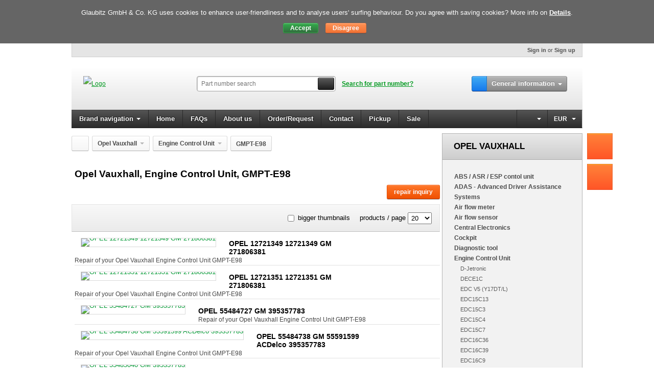

--- FILE ---
content_type: text/html; charset=UTF-8
request_url: https://ecu.eu/opel-vauxhall/engine-control-unit/gmpt-e98-6763
body_size: 39476
content:
<!DOCTYPE html>
<html lang="GB">
<head>
  <meta charset="utf-8">
  <meta name="format-detection" content="telephone=no">
  <meta name="viewport" content="width=device-width, initial-scale=1">
  <meta name="robots" content="index, follow"/>
  <meta name="description" content="Opel Vauxhall - Engine Control Unit - GMPT-E98, GMPT-E98: ecu.de: first choice for the check and repair of car electronics"/>

  <link rel="shortcut icon" href="https://cdn1.ecu.de/im/1/6/b/background/favicon.ts1768919873.ico"/>

  <link rel="canonical" href="http://ecu.eu/opel-vauxhall/engine-control-unit/gmpt-e98-6763">

  <title>Opel Vauxhall - Engine Control Unit - GMPT-E98</title>

    <style>
html{color:#000;background:#FFF}table{border-collapse:collapse;border-spacing:0}fieldset,img{border:0}address,caption,cite,code,dfn,em,strong,th,var{font-style:normal;font-weight:normal}ol,ul{list-style:none}caption,th{text-align:left}q:before,q:after{content:''}abbr,acronym{border:0;font-variant:normal}sup{vertical-align:text-top}sub{vertical-align:text-bottom}input,textarea,select{font-family:inherit;font-size:inherit;font-weight:inherit}input,textarea,select{*font-size:100%;}legend{color:#000}#yui3-css-stamp.cssreset{display:none}html{-webkit-text-size-adjust:100%}html,body{min-height:100%;padding-bottom:1px !important}html,body,div,span,object,iframe,h1,h2,h3,h4,h5,h6,p,blockquote,pre,abbr,address,cite,code,del,dfn,em,img,ins,kbd,q,samp,small,strong,sub,sup,var,b,i,dl,dt,dd,ol,ul,li,fieldset,form,label,legend,table,caption,tbody,tfoot,thead,tr,th,td,article,aside,canvas,details,figcaption,figure,footer,header,hgroup,menu,nav,section,summary,time,mark,audio,video{margin:0;padding:0;border:0;outline:0;font-size:100%;vertical-align:baseline;background:transparent}.nl2br{white-space:pre}#carBrandOptionBlock{min-height:44px}.testi{max-height:350px;overflow:hidden}.youtube-video-place{min-height:185px !important}body{line-height:1;font-family:Arial,Helvetica,sans-serif;font-size:12px;font-weight:400;color:#4d4d4d;background:white}article,aside,details,figcaption,figure,footer,header,hgroup,menu,nav,section,time{display:block}nav ul{list-style:none}blockquote,q{quotes:none}blockquote:before,blockquote:after,q:before,q:after{content:'';content:none}.clear,.post,.vtabs-cont,.prod_list li,.products{*zoom:1;}.clear:before,.clear:after,.post:before,.post:after,.vtabs-cont:before,.vtabs-cont:after,.prod_list li:before,.prod_list li:after,.products:before,.products:after,.page-content:before,.page-content:after,.product-filter:before,.product-filter:after,.price .label1:after,.price .label1:before,.price .label2:after,.price .label2:before,.breadcrumbs:after,.breadcrumbs:before,.breadcrumbs>ul:after,.breadcrumbs>ul:before{display:table;line-height:0;content:""}.clear:after,.post:after,.vtabs-cont:after,.prod_list li:after,.products:after,.page-content:after,.product-filter:after,.price .label2:after,.breadcrumbs:after,.breadcrumbs>ul:after{clear:both}a{margin:0;padding:0;font-size:100%;vertical-align:baseline;background:transparent;color:#029920;text-decoration:underline}ins{background-color:#ff9;color:#000;text-decoration:none}mark{background-color:#ff9;color:#000;font-style:italic;font-weight:bold}del{text-decoration:line-through}abbr[title],dfn[title]{border-bottom:1px dotted;cursor:help}table{border-collapse:collapse;border-spacing:0}hr{display:block;height:1px;border:0;border-top:1px solid #e3e3e3;margin:1em 0;padding:0}input,select{vertical-align:middle}:-webkit-input-placeholder{color:#383838 !important;font-size:11px !important}::-moz-placeholder{color:#383838 !important;font-size:11px !important}input:-moz-placeholder{color:#383838 !important;font-size:11px !important}.fl{float:left}.fr{float:right}.a-left{text-align:left}.a-right{text-align:right}.a-center{text-align:center}b,strong{font-weight:bold}sup,sub{height:0;line-height:1;vertical-align:baseline;_vertical-align:bottom;position:relative}sup{bottom:1ex}sub{top:.5ex}.wrap{width:1000px;margin:0 auto}.tp{line-height:26px;height:26px;background:#e5e5e5;border:1px #d0d0d0 solid;border-top:0;font-size:11px}.tp ul{float:right}.tp li{float:left;border-left:1px #c5c5c5 solid}.tp li.acc{padding-left:10px;padding-right:10px}.tp li.acc .acc-icon{display:block;width:12px;height:13px;background:url(https://cdn1.ecu.de/im/1/6/b/background/sprite.ts1768919873.png) no-repeat 0 -537px;float:left;margin:6px 7px 0 0}.tp a{display:block;padding:0 13px;text-decoration:none;color:#505050;font-weight:bold}.tp a span{font-weight:normal;color:#858585}.tp a:hover{background:#f2f2f2}.tp li.log{padding:0 13px;border:0}.tp li.log .log-icon{display:block;width:12px;height:13px;background:url(https://cdn1.ecu.de/im/1/6/b/background/sprite.ts1768919873.png) no-repeat 0 -537px;float:left;margin:6px 7px 0 0}.tp li.log a{display:inline;padding:0;text-decoration:none;color:#505050;font-weight:bold}.tp li.log a:hover{text-decoration:underline;color:#505050;background:none}header{height:103px;line-height:30px;background-color:#f4f4f4;background-image:url([data-uri]);background-image:-webkit-gradient(linear,center top,center bottom,color-stop(20%,#fff),color-stop(100%,#e4e4e4));background-image:-webkit-linear-gradient(top,#fff 20%,#e4e4e4 100%);background-image:-moz-linear-gradient(top,#fff 20%,#e4e4e4 100%);background-image:-ms-linear-gradient(top,#fff 20%,#e4e4e4 100%);background-image:-o-linear-gradient(top,#fff 20%,#e4e4e4 100%);background-image:linear-gradient(to bottom,#fff 20%,#e4e4e4 100%)}.logo{float:left;padding:0 33px 0 23px;max-width:189px;display:flex;height:100%}.logo img{margin:auto auto auto 0}.srch{padding:37px 0 0 0;float:left}.srch a{font-weight:bold}.srch div{width:270px;height:28px;float:left;margin:0 14px 0 0;position:relative}.srch div input{float:left;border:0;height:18px;width:254px;padding:5px 8px;font-family:Arial,Helvetica,sans-serif;font-size:12px;color:#333;border:1px #a2a2a2 solid;-webkit-border-radius:4px;-moz-border-radius:4px;border-radius:4px;-webkit-box-shadow:inset 1px 1px 1px rgba(0,0,0,.2);-moz-box-shadow:inset 1px 1px 1px rgba(0,0,0,.2);box-shadow:inset 1px 1px 1px rgba(0,0,0,.2)}.srch div button{position:absolute;display:block;right:1px;top:3px;height:24px;width:32px;padding:0 0 3px;margin:0;cursor:pointer}.srch div button span{display:block;background:url(https://cdn1.ecu.de/im/1/6/b/background/sprite.ts1768919873.png) no-repeat 0 -526px;width:11px;height:11px;margin:0 auto}header .hdr_inf{float:right;margin:37px 30px 0 0;position:relative}.gen_info_list{display:none;position:absolute;background:#fff;z-index:105;width:180px;padding:14px 8px 8px 8px;top:30px;right:0;color:#000;line-height:18px;-webkit-border-radius:4px;-moz-border-radius:4px;border-radius:4px;-webkit-box-shadow:0 1px 8px rgba(0,0,0,.6);-moz-box-shadow:0 1px 8px rgba(0,0,0,.6);box-shadow:0 1px 8px rgba(0,0,0,.6)}.gen_info_list .title{font-weight:bold;line-height:24px;padding:0 0 0 7px}.gen_info_list .title span{display:block;width:30px;height:18px;float:left}.gen_info_list ul{padding:0 0 15px;margin:0}.gen_info_list li{padding:1px 0 0}.gen_info_list li a{line-height:19px;text-decoration:none;color:#333;display:block;padding:0 0 0 36px;-webkit-border-radius:2px;-moz-border-radius:2px;border-radius:2px}.gen_info_list li a:hover,.gen_info_list li a.gen_act{text-decoration:none;color:#fff;background:#00981e}.gen_info_list span.info-icon{width:18px;margin:2px 12px 0 0;background:url(https://cdn1.ecu.de/im/1/6/b/background/sprite.ts1768919873.png) no-repeat 0 -245px}.gen_info_list span.about-icon{width:21px;height:11px;margin:5px 9px 0 0;background:url(https://cdn1.ecu.de/im/1/6/b/background/sprite.ts1768919873.png) no-repeat 0 0}.gen_info_list span.doc-icon{width:14px;height:16px;margin:2px 14px 0 2px;background:url(https://cdn1.ecu.de/im/1/6/b/background/sprite.ts1768919873.png) no-repeat 0 -91px}header .hdr_inf .extend{width:492px;padding:14px 20px 8px 20px;top:30px;right:0;color:#000;line-height:18px;-webkit-border-radius:4px;-moz-border-radius:4px;border-radius:4px;-webkit-box-shadow:0 1px 8px rgba(0,0,0,.6);-moz-box-shadow:0 1px 8px rgba(0,0,0,.6);box-shadow:0 1px 8px rgba(0,0,0,.6)}header .hdr_inf .extend i.info-icon{width:29px;height:29px;margin:7px 21px 0 0;background:url(https://cdn1.ecu.de/im/1/6/b/background/sprite.ts1768919873.png) no-repeat 0 -264px}header .hdr_inf .extend i.about-icon{width:33px;height:16px;margin:3px 15px 0 2px;background:url(https://cdn1.ecu.de/im/1/6/b/background/sprite.ts1768919873.png) no-repeat 0 -12px}header .hdr_inf .extend i.doc-icon{width:21px;height:24px;margin:7px 22px 0 7px;background:url(https://cdn1.ecu.de/im/1/6/b/background/sprite.ts1768919873.png) no-repeat 0 -108px}header .hdr_inf .extend ul{padding:0 0 15px 52px;margin:0}header .hdr_inf .extend ul li a{padding:0 0 0 6px}header .hdr_inf .extend ul a:hover,header .hdr_inf .extend ul a.act{background:#4c4c4c}header .hdr_inf .extend li span{display:block;width:292px;float:right;font-size:10px;color:#8a8a8a}header .hdr_inf .extend ul a:hover span{color:#c4c4c4}#mobileSearchBox{display:none}nav{height:36px;line-height:34px;position:relative;background-color:#3f3f3f;background-image:url([data-uri]);background-image:-webkit-gradient(linear,center top,center bottom,color-stop(0%,#555),color-stop(100%,#2a2a2a));background-image:-webkit-linear-gradient(top,#555 0,#2a2a2a 100%);background-image:-moz-linear-gradient(top,#555 0,#2a2a2a 100%);background-image:-ms-linear-gradient(top,#555 0,#2a2a2a 100%);background-image:-o-linear-gradient(top,#555 0,#2a2a2a 100%);background-image:linear-gradient(to bottom,#555 0,#2a2a2a 100%)}nav input{display:none}nav ul>li{float:left;font-size:13px;font-weight:bold}nav li .caret{display:inline-block;margin:15px 0 0 6px}nav>ul>li>a,nav>ul>li>span{border-right:1px #282828 solid;border-top:1px #454545 solid;border-bottom:1px #202020 solid;display:block;padding:0 15px;color:#fff;text-decoration:none;text-shadow:0 0 3px #000}nav .act>a,nav .act>a:hover,nav .act>span{background:#fff;border-top:1px #bdbdbd solid;border-bottom:1px #fff solid;color:#131313;text-shadow:none}nav li.first a:hover,nav li.first.act a,nav li.first.act>span{padding:0 15px 1px 14px;border-left:1px #c7c7c7 solid;border-bottom:0}nav a:hover .caret{border-top:4px solid #fff}nav .act a .caret{border-top:4px solid #000}nav li>a:hover{background-color:#ff672e;background-image:url([data-uri]);background-image:-webkit-gradient(linear,center top,center bottom,color-stop(0%,#ff7d35),color-stop(100%,#ff5426));background-image:-webkit-linear-gradient(top,#ff7d35 0,#ff5426 100%);background-image:-moz-linear-gradient(top,#ff7d35 0,#ff5426 100%);background-image:-ms-linear-gradient(top,#ff7d35 0,#ff5426 100%);background-image:-o-linear-gradient(top,#ff7d35 0,#ff5426 100%);background-image:linear-gradient(to bottom,#ff7d35 0,#ff5426 100%);border-top:1px #d96b2e solid;border-bottom:1px #d94720 solid;color:#fff;text-shadow:0 -1px 1px #df5d2e}.drop_nav{display:none;width:998px;position:absolute;left:0;top:36px;border-left:1px #c7c7c7 solid;border-right:1px #c7c7c7 solid;border-bottom:1px #fff solid;z-index:99;background:#fff}.drop_nav .no_selected{position:absolute;width:704px;color:#7f7f7f;font-size:23px;line-height:30px;top:50%;left:295px;text-align:center;margin:-20px 0 0 0}.drop_nav .no_selected2{position:absolute;width:344px;color:#7f7f7f;font-size:19px;line-height:30px;top:50%;left:655px;text-align:center;margin:-20px 0 0 0}.drop_nav .scrollbar{height:400px}.dn_shdw{width:1000px;height:74px;background:url(https://cdn1.ecu.de/im/1/6/b/background/sprite.ts1768919873.png) repeat-x 0 -1160px;position:absolute;left:-1px;bottom:-74px}.drop_nav .close{position:absolute;right:18px;top:20px;display:block;width:9px;height:9px;background:url(https://cdn1.ecu.de/im/1/6/b/background/sprite.ts1768919873.png) no-repeat 0 -398px;z-index:2;cursor:pointer}.suggestion_block .close{position:absolute;right:10px;top:10px;display:block;width:9px;height:9px;background:url(https://cdn1.ecu.de/im/1/6/b/background/sprite.ts1768919873.png) no-repeat 0 -398px}.drop_nav .close:hover{background:url(https://cdn1.ecu.de/im/1/6/b/background/sprite.ts1768919873.png) no-repeat 0 -407px}.drop_nav .title{line-height:26px;padding:20px 0 20px 27px;font-size:14px}.drop_nav.var2 .title{color:#000;font-size:18px}.drop_nav .title .nr,.drop_nav .cur_cat_title .nr{font-size:14px;display:block;background:#b2b2b2;text-align:center;color:#fff;width:26px;line-height:26px;margin:0 6px 0 0;font-weight:bold;float:left;-webkit-border-radius:500px;-moz-border-radius:500px;border-radius:500px}.drop_nav .cur_cat_title{line-height:26px;font-size:14px}.drop_nav.var2 .title .nr{width:30px;line-height:30px;margin-top:5px}.drop_nav .title span.cat_title{background:none;float:none;display:inline-block;*display:inline;zoom:1;font-weight:bold}.drop_nav .col2 .title span.cat_title{margin-left:5px}.drop_nav.var2 .title span.cat_title a{text-decoration:none;color:#000}.drop_nav.var2 .col3 .title span.cat_title a{height:25px;overflow:hidden;width:250px;display:inline-block;*display:inline;zoom:1}.drop_nav .title small{display:none}.drop_nav.var2 .title small{display:block;margin-left:30px;margin-top:-8px;font-size:12px}.drop_nav .lrg{line-height:22px;height:34px;padding:16px 0 16px 27px;font-size:16px;color:#000}.drop_nav .lrg span{background:#b2b2b2;width:33px;line-height:33px;font-weight:bold;font-size:18px}.drop_nav .lrg small{font-size:11px;display:block;line-height:12px}.drop_nav .col1{width:294px;border-right:1px #cacaca solid;background:#fff;background:-moz-linear-gradient(top,rgba(255,255,255,1) 0,rgba(248,248,248,1) 100%);background:-webkit-linear-gradient(top,rgba(255,255,255,1) 0,rgba(248,248,248,1) 100%);background:linear-gradient(to bottom,rgba(255,255,255,1) 0,rgba(248,248,248,1) 100%);filter:progid:DXImageTransform.Microsoft.gradient(startColorstr='#ffffff',endColorstr='#f8f8f8',GradientType=0);padding:0;float:left;padding-bottom:30px}.drop_nav .col1 li{float:none;padding:0 0 0 9px;line-height:22px}.drop_nav .col1 ul{width:128px;float:left;padding:0 0 0 14px}.drop_nav .col1 li a{padding:0;display:block;border:0;color:#00981e;font-size:12px;font-weight:normal;text-shadow:none;padding:0 7px;-webkit-border-radius:2px;-moz-border-radius:2px;border-radius:2px}.drop_nav .col1 li a:hover{background:#00981e;color:#fff}.drop_nav .col1 li.selected{position:relative}.drop_nav .col1 li.selected:before{position:absolute;content:'';left:0;top:4px;width:12px;height:11px;background:url(https://cdn1.ecu.de/im/1/6/b/background/sprite.ts1768919873.png) no-repeat -23px -898px}.drop_nav .col1 li.selected a,.drop_nav .col1 li.selected a:hover{color:#000;font-weight:bold;background:none}.drop_nav .col2{float:left;width:359px;border-right:1px #cacaca solid}.drop_nav .col1 .content{min-height:450px}.drop_nav .col3{float:right;width:338px}.drop_nav_2_steps .col2{width:499px}.drop_nav_2_steps .col3{width:498px}.scrollbar3,.scrollbar4{overflow:auto}.drop_nav .col1 .content{overflow:hidden}.list li a{*zoom:1;text-decoration:none}.list li a:before,.list li a:after{display:table;line-height:0;content:""}.list li a:after{clear:both}.list li{float:none;font-size:11px;color:#868686;line-height:18px;font-weight:normal;border-top:1px #f0f0f0 solid}.list li .thumb-holder{min-height:60px;min-width:100px;display:block;float:left}.list li .thumb{display:block;margin:0 20px 0 0;float:left}.list li a,.list li a:hover{display:block;margin:0;padding:12px 30px 12px 27px;background:none;border:0;color:#868686;text-shadow:none;font-size:12px}.list li a strong{color:#000}.list li a:hover strong{color:#000}.list li a:hover,.list li.selected a{color:#868686;background:#f0f0f0}.col3 .list li a:hover strong{color:#ff6734}.col3 .list li a:hover{color:#868686;background:none}.langs{float:right;font-size:12px;position:relative}.langs .flag{position:relative}.langs a{border-left:1px #282828 solid;border-right:0;padding:0 12px;text-shadow:none}.langs .caret{margin-left:9px;position:relative}.langs img{border:1px #ccc solid;float:left;margin:10px 10px 0 0}.currency{float:right;font-size:12px;position:relative}.currency>a{border-left:1px #282828 solid;border-right:0;padding:0 12px;text-shadow:none}.langs a:hover .caret,.currency a:hover .caret,.currency.act>a .caret{border-top:4px solid #000}.langs a:hover,.langs a.active,.currency a:hover{background:#fff;border-top:1px #bdbdbd solid;border-bottom:1px #fff solid;color:#131313;text-shadow:none}.currency a,.currency>a{border-right:1px #c7c7c7 solid}.currency .caret,.langs .caret{margin-left:6px}.langs .flag{position:relative;margin-right:15px}.langs .caret{position:absolute;right:-15px;top:-10px}.currency_list,.lang_list{display:none;position:absolute;z-index:5;right:0;padding:12px 13px 16px;top:36px;width:106px;background:#fff;line-height:18px;border-bottom:1px #c7c7c7 solid;border-right:1px #c7c7c7 solid;border-left:1px #cacaca solid}.currency_list .title,.lang_list .title{font-size:14px;color:#000;padding:5px 0 16px 3px}.currency_list li,.lang_list li{padding:0 0 3px;margin:0;border:0;float:none}.currency_list li a,.lang_list li a{display:block;border:0;line-height:13px;color:#3c3c3c;font-size:12px;font-weight:normal;text-shadow:none;-webkit-border-radius:2px;-moz-border-radius:2px;border-radius:2px;padding:3px 20px 3px 3px !important}.currency_list li a{min-width:80px}.currency_list li a:hover,.lang_list li a:hover{background:#4c4c4c;border:0;color:#fff}.currency_list li.selected a:hover,.lang_list li.selected a:hover{background:none}.currency_list a img,.lang_list a img{float:left;display:block;border:1px #ccc solid;margin:0 11px 0 0}.currency_list li.selected a,.currency_list li.selected a:hover,.lang_list li.selected a,.lang_list li.selected a:hover{font-weight:bold;color:#333;cursor:default;position:relative}.currency_list li.selected a:before,.currency_list li.selected a:hover:before,.lang_list li.selected a:before,.lang_list li.selected a:hover:before{position:absolute;content:'';right:0;top:4px;width:12px;height:11px;background:url(https://cdn1.ecu.de/im/1/6/b/background/sprite.ts1768919873.png) no-repeat -23px -898px}.currency_list .note,.lang_list .note{line-height:13px;font-weight:normal;font-size:11px;color:#838383;padding:12px 5px 0 3px;clear:both}.lang_list{width:auto;clear:both}.lang_list .col{float:left;width:200px;margin-right:20px}.lang_list .col ul{margin-bottom:20px}.lang_list .col li{float:none}.lang_list .col li a{text-decoration:none;padding-right:3px}.lang_list .col li span{color:#c4c4c4;font-weight:normal;font-size:12px}.lang_list li a{padding-left:20px}.lang_list li.selected a{background-position:left center}.lang_list li.selected a:hover{background-position:left center}.flag{background:url(https://cdn1.ecu.de/im/1/6/b/background/flag-sprite.ts1768919873.png) no-repeat;width:20px;height:13px;display:inline-block;*display:inline;zoom:1;margin-right:10px;margin-bottom:2px;vertical-align:middle}.icon_at{background-position:0 0}.icon_fr{background-position:-20px 0}.icon_lt{background-position:-40px 0}.icon_si{background-position:-60px 0}.icon_be{background-position:0 -15px}.icon_de{background-position:-20px -15px}.icon_nl{background-position:-40px -15px}.icon_es{background-position:-60px -15px}.icon_be{background-position:0 -30px}.icon_gr{background-position:-20px -30px}.icon_no{background-position:-40px -30px}.icon_sv,.icon_se{background-position:-60px -30px}.icon_bg{background-position:0 -45px}.icon_huf,.icon_hu{background-position:-20px -45px}.icon_pl{background-position:-40px -45px}.icon_ch{background-position:-60px -45px}.icon_hr{background-position:0 -60px}.icon_ie{background-position:-20px -60px}.icon_pt{background-position:-40px -60px}.icon_ch{background-position:-60px -60px}.icon_cs,.icon_czk,.icon_cz{background-position:0 -75px}.icon_il{background-position:-20px -75px}.icon_ro{background-position:-40px -75px}.icon_tr{background-position:-60px -75px}.icon_da,.icon_dk{background-position:0 -90px}.icon_it{background-position:-20px -90px}.icon_ru{background-position:-40px -90px}.icon_ua{background-position:-60px -90px}.icon_ee{background-position:0 -105px}.icon_kz{background-position:-20px -105px}.icon_sr{background-position:-40px -105px}.icon_ua{background-position:-60px -105px}.icon_fi{background-position:0 -120px}.icon_lv{background-position:-20px -120px}.icon_sk{background-position:-40px -120px}.icon_gbp,.icon_uk{background-position:-60px -120px}.icon_en{background-position:-60px -120px}.icon_eur{background-position:0 -135px}aside{padding:10px 0 20px}.col-set{position:relative}.vsplit{width:2px;border-right:1px #d7d7d7 solid;position:absolute;height:295px;left:723px;top:0}.col-left{width:715px;float:left;padding-left:6px}.col-right{width:275px;float:right;position:relative}.col-right .hsplit{height:10px;background:url(https://cdn1.ecu.de/im/1/6/b/background/sprite.ts1768919873.png) repeat-x 0 -1110px}.col-set h4{font-family:'Exo',Arial,Helvetica,sans-serif;color:#000;font-size:18px;font-weight:300;padding:3px 0 2px}.col-set h4 strong{font-weight:700;color:#000}.post{padding:20px 0;margin:0 25px 0 0;line-height:16px;color:#5e5e5e;border-bottom:1px #dedede solid}.post .thumb{display:block;float:left;padding:9px;background:#fff;margin:0 25px 0 1px;-webkit-box-shadow:0 1px 3px rgba(0,0,0,.3);-moz-box-shadow:0 1px 3px rgba(0,0,0,.3);box-shadow:0 1px 3px rgba(0,0,0,.3)}.post .thumb img{display:block;-webkit-box-shadow:inset 0 0 1px rgba(0,0,0,.3);-moz-box-shadow:inset 0 0 1px rgba(0,0,0,.3);box-shadow:inset 0 0 1px rgba(0,0,0,.3)}.post h3{font-size:14px;font-weight:bold;padding:2px 0 4px}.post h3 a{text-decoration:none;color:#000}.post h3 a:hover{text-decoration:none;color:#029920}.post time{display:block;padding:6px 0 0 0;font-size:11px;color:#7f7f7f}.post .more{text-decoration:none;font-weight:bold}.post .more:hover{text-decoration:underline}.more_posts{text-align:center;font-weight:bold;padding:25px 0 10px}.contacts_icons{position:absolute;right:-59px;top:0;z-index:3}.contacts_icons a.lnk{border:1px #eb6531 solid;border-top:1px #eb793a solid;border-bottom:1px #eb5128 solid;display:block;position:relative;z-index:6;margin:0 0 9px;width:48px;height:49px;background-color:#ff6c30;background-image:url([data-uri]);background-image:-webkit-gradient(linear,center top,center bottom,color-stop(0%,#ff8339),color-stop(100%,#ff5527));background-image:-webkit-linear-gradient(top,#ff8339 0,#ff5527 100%);background-image:-moz-linear-gradient(top,#ff8339 0,#ff5527 100%);background-image:-ms-linear-gradient(top,#ff8339 0,#ff5527 100%);background-image:-o-linear-gradient(top,#ff8339 0,#ff5527 100%);background-image:linear-gradient(to bottom,#ff8339 0,#ff5527 100%);-webkit-box-shadow:inset 0 1px 0 rgba(255,178,25,.9);-moz-box-shadow:inset 0 1px 0 rgba(255,178,25,.9);box-shadow:inset 0 1px 0 rgba(255,178,25,.9)}.contacts_icons a.lnk:hover{background-color:#ff7e3d;background-image:url([data-uri]);background-image:-webkit-gradient(linear,center top,center bottom,color-stop(0%,#ff9548),color-stop(100%,#f63));background-image:-webkit-linear-gradient(top,#ff9548 0,#f63 100%);background-image:-moz-linear-gradient(top,#ff9548 0,#f63 100%);background-image:-ms-linear-gradient(top,#ff9548 0,#f63 100%);background-image:-o-linear-gradient(top,#ff9548 0,#f63 100%);background-image:linear-gradient(to bottom,#ff9548 0,#f63 100%)}.contacts_icons a.opened,.contacts_icons a.opened:hover{padding-left:11px;margin-left:-10px;background:#ffc;border:1px #666 solid;border-left:0;-webkit-box-shadow:none;-moz-box-shadow:none;box-shadow:none}.contacts_icons a.phone.opened span{background:url(https://cdn1.ecu.de/im/1/6/b/background/sprite.ts1768919873.png) no-repeat 0 -347px;height:24px}.contacts_icons a span{display:block}.contacts_icons a.phone span{display:block;width:21px;height:25px;margin:12px 0 0 14px;background:url(https://cdn1.ecu.de/im/1/6/b/background/sprite.ts1768919873.png) no-repeat 0 -372px}.contacts_icons a.email span{display:block;width:23px;height:17px;margin:15px 0 0 12px;background:url(https://cdn1.ecu.de/im/1/6/b/background/sprite.ts1768919873.png) no-repeat 0 -144px}.contacts_icons a.chat span{display:block;width:26px;height:24px;margin:13px 0 0 11px;background:url(https://cdn1.ecu.de/im/1/6/b/background/sprite.ts1768919873.png) no-repeat 0 -56px}.contacts_icons a.lnk.whatsapp{color:white;font-size:30px;text-decoration:none;display:flex;justify-content:center}.contacts_icons a.lnk.whatsapp.fab::before{align-content:center}.phone-blck{display:none;position:absolute;right:59px;top:0;width:231px;padding:19px 21px 12px;background:#ffc;border:1px #666 solid;z-index:5;color:#4c4c4c;line-height:16px;-webkit-box-shadow:0 8px 28px rgba(0,0,0,.8);-moz-box-shadow:0 8px 28px rgba(0,0,0,.8);box-shadow:0 8px 28px rgba(0,0,0,.8)}.phone-blck .title{font-size:14px;font-weight:bold;color:#000;padding:0 0 3px}.phone-blck .nr{background:#000;text-align:center;color:#fff;font-size:27px;line-height:28px;padding:8px 0;float:left;width:231px;margin:3px 0 10px;font-weight:bold;-webkit-border-radius:2px;-moz-border-radius:2px;border-radius:2px}.phone-blck .nr a,.phone-blck .nr a:hover{color:#fff;text-decoration:none}.phone-blck hr{border:0;border-bottom:1px #d9d9ae solid;margin:3px 0 15px}.phone-blck p>strong{color:#000}.phone-blck p{margin:0 0 6px}.testi{padding:0 0 20px 30px;line-height:19px}.testi .pager{height:8px;padding:26px 0 24px}.testi .pager a{-webkit-border-radius:50px;-moz-border-radius:50px;border-radius:50px;display:block;float:left;text-decoration:none;height:8px;width:8px;margin:0 12px 0 0;background:#b8b8b8}.testi .pager a.active{background:#f63}.testi strong{color:#333}.testi .author{padding:16px 0 0 0;font-style:italic}.testi .author span.icon{display:block;width:21px;height:21px;margin:0 8px 0 0;float:left;background:url(https://cdn1.ecu.de/im/1/6/b/background/sprite.ts1768919873.png) no-repeat 0 -550px}.slider{padding:0 0 10px;height:100%}.slide-item{position:relative;height:100%;background:#dbdbdb;background:-moz-linear-gradient(45deg,rgba(219,219,219,1) 0,rgba(171,171,171,1) 100%);background:-webkit-linear-gradient(45deg,rgba(219,219,219,1) 0,rgba(171,171,171,1) 100%);background:linear-gradient(45deg,rgba(219,219,219,1) 0,rgba(171,171,171,1) 100%);filter:progid:DXImageTransform.Microsoft.gradient(startColorstr='#dbdbdb',endColorstr='#ababab',GradientType=1)}.slide-item img{display:block;display:inline-block !important;*display:inline;zoom:1}.slider-cont{display:inline-table;vertical-align:top;zoom:1;margin-top:35px;margin-left:20px;width:330px;color:#000;line-height:20px;font-size:14px}.slider-cont .title{display:block;font-family:'Exo',Arial,Helvetica,sans-serif;font-size:30px;color:#000;font-weight:300;line-height:32px;margin:0 0 10px}.slider-cont .title strong{font-weight:700}.slider-cont ul{margin:0 0 12px}.slider-cont li{padding:4px 0 4px 22px;position:relative}.slider-cont li:before{position:absolute;content:'';width:12px;height:12px;left:0;top:8px;background:url(https://cdn1.ecu.de/im/1/6/b/background/sprite.ts1768919873.png) no-repeat -23px -232px}.sliderBlock{height:232px;width:100%;overflow:hidden;margin-left:-6px}.slider-nav{height:77px;margin-left:-6px}.slider-nav a{display:block;float:left;width:144px;margin:1px 0 0 1px;padding:21px 12px 0 22px;border-bottom:1px #3a3a3a solid;height:54px;color:#fff;line-height:16px;text-decoration:none;background-color:#898989;background-image:url([data-uri]);background-image:-webkit-gradient(linear,center top,center bottom,color-stop(0%,#9c9c9c),color-stop(100%,#747474));background-image:-webkit-linear-gradient(top,#9c9c9c 0,#747474 100%);background-image:-moz-linear-gradient(top,#9c9c9c 0,#747474 100%);background-image:-ms-linear-gradient(top,#9c9c9c 0,#747474 100%);background-image:-o-linear-gradient(top,#9c9c9c 0,#747474 100%);background-image:linear-gradient(to bottom,#9c9c9c 0,#747474 100%)}.slider-nav a:hover{border-bottom:1px #4c4c4c solid;background-color:#636363;background-image:url([data-uri]);background-image:-webkit-gradient(linear,center top,center bottom,color-stop(0%,#727272),color-stop(100%,#585858));background-image:-webkit-linear-gradient(top,#727272 0,#585858 100%);background-image:-moz-linear-gradient(top,#727272 0,#585858 100%);background-image:-ms-linear-gradient(top,#727272 0,#585858 100%);background-image:-o-linear-gradient(top,#727272 0,#585858 100%);background-image:linear-gradient(to bottom,#727272 0,#585858 100%)}.slider-nav a.active{color:#333;border-bottom:1px #ababab solid;background-color:#dcdcdc;background-image:url([data-uri]);background-image:-webkit-gradient(linear,center top,center bottom,color-stop(0%,#e2e2e2),color-stop(100%,#d6d6d6));background-image:-webkit-linear-gradient(top,#e2e2e2 0,#d6d6d6 100%);background-image:-moz-linear-gradient(top,#e2e2e2 0,#d6d6d6 100%);background-image:-ms-linear-gradient(top,#e2e2e2 0,#d6d6d6 100%);background-image:-o-linear-gradient(top,#e2e2e2 0,#d6d6d6 100%);background-image:linear-gradient(to bottom,#e2e2e2 0,#d6d6d6 100%)}.slider-nav a.first{margin:1px 0 0 0}.vtabs{padding-bottom:13px;margin-bottom:20px;margin-left:-6px;position:relative}.vtabs:before{background:url(https://cdn1.ecu.de/im/1/6/b/background/sprite.ts1768919873.png) repeat-x center -604px;position:absolute;left:0;bottom:0;width:100%;content:'';display:block;height:13px}.vtabs-nav{width:179px;float:left;font-family:'Exo',Arial,Helvetica,sans-serif;text-transform:uppercase;font-size:21px;line-height:22px;margin-top:10px}.vtabs-nav a{display:block;height:140px;padding:0 20px 0 30px;color:#b2b2b2;text-decoration:none;font-weight:300;border:1px #bcbcbc solid;border-top:1px #a2a2a2 solid;border-bottom:1px #a2a2a2 solid;background-color:#eaeaea;background-image:url([data-uri]);background-image:-webkit-gradient(linear,center top,center bottom,color-stop(0%,#eee),color-stop(100%,#e3e3e3));background-image:-webkit-linear-gradient(top,#eee 0,#e3e3e3 100%);background-image:-moz-linear-gradient(top,#eee 0,#e3e3e3 100%);background-image:-ms-linear-gradient(top,#eee 0,#e3e3e3 100%);background-image:-o-linear-gradient(top,#eee 0,#e3e3e3 100%);background-image:linear-gradient(to bottom,#eee 0,#e3e3e3 100%);-webkit-box-shadow:inset 0 2px 2px rgba(0,0,0,.15);-moz-box-shadow:inset 0 2px 2px rgba(0,0,0,.15);box-shadow:inset 0 2px 2px rgba(0,0,0,.15)}.vtabs-nav a strong{font-weight:600}.vtabs-nav span{display:table-cell;height:130px;width:127px;vertical-align:middle}.vtabs-nav a:hover{color:#8f8f8f}.vtabs-nav a.act{padding:1px 21px 1px 31px;background:#fff;border:0;color:#000;-webkit-box-shadow:none;-moz-box-shadow:none;box-shadow:none}.vtabs-cont{width:510px;float:right;position:relative;padding:16px 0;line-height:19px}.vtabs-cont .vsplit{left:249px}.vtabs-cont .col{width:115px;float:left;padding:14px 0 0 10px}.vtabs-cont li{padding:2px 0}.vtabs-cont li .mobileOnly{display:none}.vtabs-cont li a{text-decoration:none;color:#00981e;display:block;padding:0 0 0 7px;-webkit-border-radius:2px;-moz-border-radius:2px;border-radius:2px}.vtabs-cont .col1{width:250px;float:left;padding:0}.vtabs-cont .col2{width:240px;padding:0;float:right;position:relative}.vtabs-cont .col1 li a,.vtabs-cont .col2 li a{display:inline-block;padding:0 5px;position:relative}.vtabs-cont .col1 h4,.vtabs-cont .col2 h4,.vtabs-cont .mobileOnly label{font-family:"Exo",Arial,Helvetica,sans-serif;color:#000;margin:0;padding:0 0 12px 7px;font-weight:600;font-size:19px;line-height:22px;text-transform:uppercase}.vtabs-cont li.selected a,.vtabs-cont li.selected a:hover{font-weight:bold;color:#000;background:none}.vtabs-cont .blck{position:absolute;width:260px;z-index:5;background:#fff;padding:9px;height:92px;-webkit-border-radius:5px;-moz-border-radius:5px;border-radius:5px;-webkit-box-shadow:0 3px 10px rgba(0,0,0,.5);-moz-box-shadow:0 3px 10px rgba(0,0,0,.5);box-shadow:0 3px 10px rgba(0,0,0,.5)}.vtabs-cont .blck img{border:1px #ccc solid;margin:0 18px 0 0;float:left}.vtabs-cont .blck .title{display:block;font-weight:bold;color:#000;font-size:13px;padding:28px 0 0 0}.vtabs-cont .blck .subtitle{display:block;color:#707070;font-size:11px}.vtabs-cont .scrollbar,.vtabs-cont .scrollbar1{height:260px;overflow:auto}.mCSB_container{width:auto;margin-right:0;overflow:hidden}.mCSB_container.mCS_no_scrollbar{margin-right:0}.mCS_disabled .mCSB_container.mCS_no_scrollbar,.mCS_destroyed .mCSB_container.mCS_no_scrollbar{margin-right:30px}.mCustomScrollBox .mCSB_scrollTools{width:16px;height:100%;top:0;right:5px}.mCSB_scrollTools .mCSB_draggerContainer{position:absolute;top:0;left:0;bottom:0;right:0;height:auto}.mCSB_scrollTools a+.mCSB_draggerContainer{margin:20px 0}.mCSB_scrollTools .mCSB_draggerRail{width:5px;height:100%;background:#ccc;margin:0 auto;-webkit-border-radius:10px;-moz-border-radius:10px;border-radius:10px}.mCSB_scrollTools .mCSB_dragger{cursor:pointer;width:100%;height:30px}.mCSB_scrollTools .mCSB_dragger .mCSB_dragger_bar{width:5px;height:100%;margin:0 auto;-webkit-border-radius:10px;-moz-border-radius:10px;border-radius:10px;text-align:center;background:#666}.mCSB_scrollTools .mCSB_buttonUp,.mCSB_scrollTools .mCSB_buttonDown{display:block;position:relative;height:20px;overflow:hidden;margin:0 auto;cursor:pointer}.mCSB_scrollTools .mCSB_buttonDown{top:100%;margin-top:-40px}.srch-blck{border:1px #f06d26 solid;border-bottom:1px #ea491a solid;padding:25px 28px 25px 28px;margin:0 0 10px;color:#fff;font-size:11px;background-color:#ec551e;background-image:url([data-uri]);background-image:-webkit-gradient(linear,center top,center bottom,color-stop(0%,#f3852d),color-stop(100%,#ea481a));background-image:-webkit-linear-gradient(top,#f3852d 0,#ea481a 100%);background-image:-moz-linear-gradient(top,#f3852d 0,#ea481a 100%);background-image:-ms-linear-gradient(top,#f3852d 0,#ea481a 100%);background-image:-o-linear-gradient(top,#f3852d 0,#ea481a 100%);background-image:linear-gradient(to bottom,#f3852d 0,#ea481a 100%);-webkit-box-shadow:inset 0 1px 0 rgba(255,255,255,.3);-moz-box-shadow:inset 0 1px 0 rgba(255,255,255,.3);box-shadow:inset 0 1px 0 rgba(255,255,255,.3)}.srch-blck form{position:relative}.srch-blck :-webkit-input-placeholder{color:#666 !important;font-size:14px !important}.srch-blck ::-moz-placeholder{color:#666 !important;font-size:14px !important}.srch-blck input:-moz-placeholder{color:#666 !important;font-size:14px !important}.srch-blck .inpt{width:100%;box-sizing:border-box;padding:14px 14px 14px 14px;height:46px;line-height:16px;font-size:14px;border-top:1px #963c1c solid;border-bottom:1px #c93d16 solid;border-left:1px #c94217 solid;border-right:1px #c94217 solid;-webkit-border-radius:4px;-moz-border-radius:4px;border-radius:4px;-webkit-box-shadow:inset 0 2px 2px rgba(0,0,0,.15);-moz-box-shadow:inset 0 2px 2px rgba(0,0,0,.15);box-shadow:inset 0 2px 2px rgba(0,0,0,.15)}.srch-blck .srch_btn,.srch-blck .srch_btn2,.srch-blck .srch_btn3{position:absolute;right:12px;top:9px;background:url(https://cdn1.ecu.de/im/1/6/b/background/sprite.ts1768919873.png) no-repeat 0 -468px;width:28px;height:28px;border:0;margin:0;padding:0;text-indent:-9999px;cursor:pointer}.srch-blck .srch_btn{right:10px}.srch-blck .title{font-size:19px;line-height:1;font-weight:300;font-family:'Exo',Arial,Helvetica,sans-serif;text-transform:uppercase;padding:0 0 9px}.srch-blck .title strong{font-weight:600}.srch-blck .title{padding:12px 0 8px}.srch-blck a{text-decoration:underline;color:#fff}.srch-blck a:hover{text-decoration:none}.lnks-blck{height:140px;padding:24px 15px 0 15px;line-height:29px;font-size:13px;font-weight:bold}.lnks-blck a{text-decoration:none;color:#fff}.lnks-blck a:hover{text-decoration:underline;color:#fff}.lnks-blck li{padding:0 0 0 34px;margin:-5px 0 0 0}.nwslt{padding:16px 27px 13px 29px;background:#606060;border-bottom:1px #313131 solid;background-image:url([data-uri]);background-image:-webkit-gradient(linear,center top,center bottom,color-stop(0%,#747474),color-stop(100%,#4d4d4d));background-image:-webkit-linear-gradient(top,#747474 0,#4d4d4d 100%);background-image:-moz-linear-gradient(top,#747474 0,#4d4d4d 100%);background-image:-ms-linear-gradient(top,#747474 0,#4d4d4d 100%);background-image:-o-linear-gradient(top,#747474 0,#4d4d4d 100%);background-image:linear-gradient(to bottom,#747474 0,#4d4d4d 100%)}#login .nwslt{height:94px}.nwslt .title{line-height:26px;font-size:20px;color:#fff;font-weight:600;font-family:'Exo',Arial,Helvetica,sans-serif;text-transform:uppercase;padding:0 0 9px;text-shadow:0 0 2px #414040}.nwslt .inpt{border:1px #323232 solid;border-top:1px #292929 solid;background:#fff;height:18px;width:194px;padding:6px 12px;font-family:Arial,Helvetica,sans-serif;font-size:12px;color:#333;-webkit-border-radius:4px;-moz-border-radius:4px;border-radius:4px;-webkit-box-shadow:inset 0 2px 2px rgba(0,0,0,.2);-moz-box-shadow:inset 0 2px 2px rgba(0,0,0,.2);box-shadow:inset 0 2px 2px rgba(0,0,0,.2)}.log_cont .inpt-blck{margin-top:-5px}.log_cont .inpt-blck .inpt{width:100%;padding:6px 12px;height:34px}.nwslt .inpt-blck button,.log_cont .inpt-blck button,.newsletter .inpt-blck button{position:absolute;right:3px;top:4px;height:24px;width:32px;padding:0 0 2px}.log_cont .inpt-blck button{right:4px;top:0}.nwslt button span,.log_cont button span,.newsletter button span{display:block;background:url(https://cdn1.ecu.de/im/1/6/b/background/sprite.ts1768919873.png) no-repeat 0 -133px;width:16px;height:10px;margin:0 auto}.lnks-blck2{background:#f3f3f3;border-left:1px #cbcbcb solid;border-right:1px #cbcbcb solid}.lnks-blck2 li{border-bottom:1px #c9c9c9 solid;line-height:50px}.lnks-blck2 a{text-decoration:none;color:#000;font-weight:bold;display:block;padding:0 0 0 27px;position:relative}.lnks-blck2 a:before{position:absolute;width:7px;height:12px;right:14px;top:50%;margin-top:-6px;display:block;content:'';background:url(https://cdn1.ecu.de/im/1/6/b/background/sprite.ts1768919873.png) no-repeat -20px -216px}.lnks-blck2 a:hover{background-color:#fff;color:#ff4e13}.lnks-blck2 i{display:block;float:left}.kat-ico{width:17px;height:21px;margin:14px 15px 0 2px;background:url(https://cdn1.ecu.de/im/1/6/b/background/sprite.ts1768919873.png) no-repeat 0 -294px}.fbl-ico{width:21px;height:21px;margin:14px 13px 0 0;background:url(https://cdn1.ecu.de/im/1/6/b/background/sprite.ts1768919873.png) no-repeat 0 -179px}.spr-ico{width:21px;height:19px;margin:15px 13px 0 0;background:url(https://cdn1.ecu.de/im/1/6/b/background/sprite.ts1768919873.png) no-repeat 0 -434px}.inpt-blck{position:relative}.side_blck{border:1px #b3b3b3 solid;overflow:hidden}.blck_head{padding:10px 22px;line-height:30px;font-family:'Exo',Arial,Helvetica,sans-serif;color:#000;text-transform:uppercase;font-size:17px !important;font-weight:700;border-bottom:1px #aaa solid;background-color:#dbdbdb;background-image:url([data-uri]);background-image:-webkit-gradient(linear,center top,center bottom,color-stop(0%,#e9e9e9),color-stop(100%,#cdcdcd));background-image:-webkit-linear-gradient(top,#e9e9e9 0,#cdcdcd 100%);background-image:-moz-linear-gradient(top,#e9e9e9 0,#cdcdcd 100%);background-image:-ms-linear-gradient(top,#e9e9e9 0,#cdcdcd 100%);background-image:-o-linear-gradient(top,#e9e9e9 0,#cdcdcd 100%);background-image:linear-gradient(to bottom,#e9e9e9 0,#cdcdcd 100%)}.blck_head h4{padding:0;margin:0}.blck_head a{color:#000;text-decoration:none}.blck_cont{background:#f2f2f2}.vnav{padding:23px 23px 18px}.vnav li ul{padding:0 0 5px}.vnav li{font-size:12px;line-height:20px}.vnav>li>a{text-decoration:none;color:#4c4c4c;font-weight:bold}.vnav li>a:hover,.vnav li.act>a{text-decoration:none;color:#ff4e13}.vnav li li{padding:0 0 0 12px;position:relative}.vnav li li:before{background:url(https://cdn1.ecu.de/im/1/6/b/background/sprite.ts1768919873.png) no-repeat -20px -1025px;position:absolute;content:'';width:4px;height:4px;left:0;top:8px}.vnav li li>a{text-decoration:none;color:#5b5b5b;font-weight:normal;font-size:11px;line-height:18px}.vnav li li>a:hover{text-decoration:none;color:#ff4e13}.prod_list li{color:#666;padding:9px;line-height:16px;border-top:1px #c8c8c8 solid}.prod_list li:hover{background:#fff}.prod_list li:first-child{border:0}.prod_list li h5{padding:5px 0 0 0;float:left;width:203px}.prod_list li p.hl5{padding:5px 0 0 0;float:left;width:203px;margin:0}.prod_list li img{float:left;border:1px #ccc solid;margin:0 12px 0 0}.prod_list a{text-decoration:none;color:#4c4c4c}.prod_list a:hover{color:#ff6824}.page-content{padding:0;font-size:13px;line-height:19px;color:#333}.page-content h1{font-size:23px;line-height:36px;color:#000;padding:10px 0}.page-content a{text-decoration:none;color:#093}.page-content a:hover{text-decoration:underline;color:#093}.page-content p{padding:0 0 20px}.breadcrumbs{padding:5px 0 29px;line-height:30px;height:30px;margin-left:-6px;position:relative}.breadcrumbs:before{background:url(https://cdn1.ecu.de/im/1/6/b/background/sprite.ts1768919873.png) repeat-x center -604px;position:absolute;left:0;bottom:0;width:100%;content:'';display:block;height:13px}.breadcrumbs li a,.breadcrumbs li>span{text-decoration:none;color:#4c4c4c;font-weight:bold;border:1px #d5d5d5 solid;border-top:1px #dedede solid;border-bottom:1px #b0b0b0 solid;background-color:#fefefe;background-image:url([data-uri]);background-image:-webkit-gradient(linear,center top,center bottom,color-stop(0%,#fff),color-stop(100%,#f5f5f5));background-image:-webkit-linear-gradient(top,#fff 0,#f5f5f5 100%);background-image:-moz-linear-gradient(top,#fff 0,#f5f5f5 100%);background-image:-ms-linear-gradient(top,#fff 0,#f5f5f5 100%);background-image:-o-linear-gradient(top,#fff 0,#f5f5f5 100%);background-image:linear-gradient(to bottom,#fff 0,#f5f5f5 100%);-webkit-box-shadow:inset 0 1px 0 rgba(255,255,255,.25);-moz-box-shadow:inset 0 1px 0 rgba(255,255,255,.25);box-shadow:inset 0 1px 0 rgba(255,255,255,.25)}.breadcrumbs a span.caret{display:inline-block;border-top:4px solid #b6b6b6;margin:12px 0 0 6px}.breadcrumbs a.btn-grey:hover,.breadcrumbs li a.act{text-decoration:none;color:#fff !important;border:1px #4c4c4c solid;border-top:1px #535353 solid;border-bottom:1px #090909 solid;background-color:#828282;background-image:url([data-uri]);background-image:-webkit-gradient(linear,center top,center bottom,color-stop(0%,#8d8d8d),color-stop(100%,#787878));background-image:-webkit-linear-gradient(top,#8d8d8d 0,#787878 100%);background-image:-moz-linear-gradient(top,#8d8d8d 0,#787878 100%);background-image:-ms-linear-gradient(top,#8d8d8d 0,#787878 100%);background-image:-o-linear-gradient(top,#8d8d8d 0,#787878 100%);background-image:linear-gradient(to bottom,#8d8d8d 0,#787878 100%)}.breadcrumbs li>span{padding:0 10px;height:28px;display:inline-block;*display:inline;zoom:1;border-radius:3px}.breadcrumbs ul{float:left;height:30px;overflow:hidden;width:calc(100% - 100px)}.breadcrumbs ul li{float:left;position:static;padding:0 6px 0 0}.subbox{z-index:1;display:none;padding:14px 19px;position:absolute;top:35px;width:300px;background:#fff;border:1px #b3b3b3 solid;-webkit-border-radius:4px;-moz-border-radius:4px;border-radius:4px;-webkit-box-shadow:2px 2px 5px rgba(0,0,0,.4);-moz-box-shadow:2px 2px 5px rgba(0,0,0,.4);box-shadow:2px 2px 5px rgba(0,0,0,.4)}.subbox ul{float:left;height:auto;width:139px}.subbox ul:first-child{border-right:1px solid #e9e9e9;margin-right:10px;padding-right:10px}.subbox ul.col2{border-left:1px #ccc solid;padding:0 0 0 10px;margin:0 0 0 17px}.subbox ul li{float:none;padding:0 0 3px}.subbox ul li a{color:#029920;display:block;line-height:19px;padding:0 4px 0 7px;background:none;border:0;font-weight:normal;-webkit-border-radius:2px;-moz-border-radius:2px;border-radius:2px}.subbox ul li a:hover{border:0;background:#00981e;color:#fff;font-weight:normal}.subbox ul li a.active{font-weight:bold;color:#000}.home-icon{display:inline-block;width:12px;height:11px;background:url(https://cdn1.ecu.de/im/1/6/b/background/sprite.ts1768919873.png) no-repeat 0 -216px}.shares{float:right;padding:5px 0 0 0;right:255px}.shares a{text-decoration:none}.shares .switch{width:23px;height:11px;background:url(https://cdn1.ecu.de/im/1/6/b/background/sprite.ts1768919873.png) no-repeat;background-position:0 -588px;display:inline-block;*display:inline;zoom:1;vertical-align:top;margin-top:4px}.soc.shares .switch{float:left;display:block;vertical-align:top;margin-top:4px;margin-right:5px}.shares .switch.on{background-position:0 -575px}.soc.shares .facebook_block,.soc.shares .gplus_block{float:left}.shares .fb,.shares .gplus,.shares .twitter,.shares .pdf,.shares .recommend{display:block;float:left}.soc.shares .fb,.soc.shares .gplus,.soc.shares .twitter{display:block;float:left}.shares .pdf{margin-right:10px}.shares .fb{margin-right:10px}.shares .gplus{width:auto}.soc.shares{padding:0}.soc.shares .gplus{margin-right:20px;width:auto}.soc.shares .gplus>div{width:50px !important}.gplus_block{display:inline-block;*display:inline;zoom:1;width:50px}.lang_de .shares .fb .button{width:80px;height:20px;display:inline-block;background:url(https://cdn1.ecu.de/im/1/6/b/background/sprite.ts1768919873.png) no-repeat 0 -1559px}.lang_fr .shares .fb .button{width:62px;height:20px;display:inline-block;background:url(https://cdn1.ecu.de/im/1/6/b/background/sprite.ts1768919873.png) no-repeat 0 -1580px}.lang_en .shares .fb .button{width:48px;height:20px;display:inline-block;background:url(https://cdn1.ecu.de/im/1/6/b/background/sprite.ts1768919873.png) no-repeat 0 -1601px}.lang_se .shares .fb .button{width:50px;height:20px;display:inline-block;background:url(https://cdn1.ecu.de/im/1/6/b/background/sprite.ts1768919873.png) no-repeat 0 -1622px}.shares .gplus .button{width:32px;height:20px;display:inline-block;background:url(https://cdn1.ecu.de/im/1/6/b/background/sprite.ts1768919873.png) no-repeat -48px -1601px}.shares .button.hidden{display:none !important}.cat-listing h1{margin-bottom:0;padding-bottom:5px}.cat-listing p{padding-bottom:0}.cat_description{font-size:11px;color:#333}.products li{padding:12px 22px 15px 0;float:left;width:152px;height:243px}.products li a{display:block;padding:25px 20px 1px 15px;height:217px;color:#666;font-size:11px;line-height:16px;border:1px #ccc solid;border-bottom:1px #ababab solid;-webkit-box-shadow:0 2px 2px rgba(0,0,0,.13);-moz-box-shadow:0 2px 2px rgba(0,0,0,.13);box-shadow:0 2px 2px rgba(0,0,0,.13);-webkit-border-radius:4px;-moz-border-radius:4px;border-radius:4px;overflow:hidden;background-color:#fff;background-image:-webkit-gradient(linear,left top,left bottom,from(#fff),to(#f7f7f7));background-image:-webkit-linear-gradient(top,#fff,#f7f7f7);background-image:-moz-linear-gradient(top,#fff,#f7f7f7);background-image:-o-linear-gradient(top,#fff,#f7f7f7);background-image:linear-gradient(to bottom,#fff,#f7f7f7)}.products li a strong{color:#000;display:block;font-size:13px;padding:0 0 5px}.products li .image{border:0;min-height:110px}.products li img{margin:0 0 10px 10px}.products li a:hover{padding:24px 19px 0 14px;color:#666;text-decoration:none;border:2px #f65b27 solid}.products li a:hover strong{color:#f65b27}.lock-icon{width:11px;height:15px;background:url(https://cdn1.ecu.de/im/1/6/b/background/sprite.ts1768919873.png) no-repeat 0 -331px;position:absolute;left:5px;top:5px;z-index:80400}.log_cont{overflow:hidden;line-height:16px;margin-top:40px}.log_cont hr{border-top:1px solid #ccc}.log_cont p{padding:0 0 8px}.log_cont .lg_lf{width:360px;float:left;padding:36px 53px 0 25px;border-right:1px #ccc solid;padding-bottom:10px}.log_cont .lg_lf h3{padding:0 0 14px 103px}.log_cont .lg_lf p.submit{padding:0 0 16px}.log_cont .lg_lf p.submit,.log_cont .lg_lf .benf{padding-left:103px}.log_cont .lg_lf .error{line-height:25px}.log_cont .lg_lf .btn-black{line-height:17px;height:17px;font-weight:bold}.log_cont .btn-orange{margin-right:18px}.log_cont .forgot{text-decoration:none}.log_cont .forgot:hover{text-decoration:none;color:#ff4e13}.log_cont .lg_lf label{float:left;display:block;width:92px;line-height:31px;text-align:right;padding:0 11px 0 0;font-weight:bold}.log_cont h3{font-size:22px;color:#000;line-height:38px;padding:0 0 5px 0;font-weight:normal;margin-bottom:0}.log_cont .lg_rh{width:212px;float:right;padding:36px 47px 0 0}.log_cont .lgn_links{padding:26px 0 0 0}.log_cont .lgn_links a{text-decoration:none;display:block;padding:0;line-height:24px}.log_cont .lgn_links a:hover{text-decoration:none;color:#ff4e13}.log_cont .lgn_links i{width:22px;height:14px;display:block;float:left;margin:0 9px 0 0}.log_cont .lgn_links .kat-ico{width:12px;height:14px;margin-left:1px;background:url(https://cdn1.ecu.de/im/1/6/b/background/sprite.ts1768919873.png) no-repeat 0 -316px;display:inline-block}.log_cont .lgn_links .fbl-ico{width:12px;height:14px;background:url(https://cdn1.ecu.de/im/1/6/b/background/sprite.ts1768919873.png) no-repeat 0 -201px;display:inline-block}.log_cont .lgn_links .spr-ico{width:14px;height:13px;background:url(https://cdn1.ecu.de/im/1/6/b/background/sprite.ts1768919873.png) no-repeat 0 -454px;display:inline-block}.error{background:#ffcbcb;border:1px #ff6a6a solid;padding:7px 18px 7px 12px;line-height:15px;color:#e11c1c;font-weight:bold;margin:0 0 15px;-webkit-border-radius:3px;-moz-border-radius:3px;border-radius:3px;font-size:12px}.error span.attent{display:block;width:6px;height:26px;background:url(https://cdn1.ecu.de/im/1/6/b/background/sprite.ts1768919873.png) no-repeat 0 -29px;margin:1px 13px 0 3px;float:left}.caret{display:inline-block;width:0;height:0;vertical-align:top;border-top:4px solid #fff;border-right:4px solid transparent;border-left:4px solid transparent;content:""}.btn-inf{display:block;line-height:28px;border:1px #787878 solid;border-top:1px #969696 solid;border-bottom:1px #4c4c4c solid;padding:0 9px 0 0;font-weight:bold;color:#fff;font-size:13px;text-shadow:0 -1px 0 #767676;text-decoration:none;background-color:#999;background-image:url([data-uri]);background-image:-webkit-gradient(linear,center top,center bottom,color-stop(0%,#b5b5b5),color-stop(100%,#858585));background-image:-webkit-linear-gradient(top,#b5b5b5 0,#858585 100%);background-image:-moz-linear-gradient(top,#b5b5b5 0,#858585 100%);background-image:-ms-linear-gradient(top,#b5b5b5 0,#858585 100%);background-image:-o-linear-gradient(top,#b5b5b5 0,#858585 100%);background-image:linear-gradient(to bottom,#b5b5b5 0,#858585 100%);-webkit-border-radius:4px;-moz-border-radius:4px;border-radius:4px;-webkit-box-shadow:inset 0 1px 0 rgba(255,255,255,.3),0 1px 0 rgba(0,0,0,.13);-moz-box-shadow:inset 0 1px 0 rgba(255,255,255,.3),0 1px 0 rgba(0,0,0,.13);box-shadow:inset 0 1px 0 rgba(255,255,255,.3),0 1px 0 rgba(0,0,0,.13)}.btn-inf:hover{border:1px #787878 solid;border-top:1px #969696 solid;border-bottom:1px #4c4c4c solid;color:#fff;text-shadow:0 -1px 0 #767676;background-color:#acacac;background-image:url([data-uri]);background-image:-webkit-gradient(linear,center top,center bottom,color-stop(0%,#c6c6c6),color-stop(100%,#999));background-image:-webkit-linear-gradient(top,#c6c6c6 0,#999 100%);background-image:-moz-linear-gradient(top,#c6c6c6 0,#999 100%);background-image:-ms-linear-gradient(top,#c6c6c6 0,#999 100%);background-image:-o-linear-gradient(top,#c6c6c6 0,#999 100%);background-image:linear-gradient(to bottom,#c6c6c6 0,#999 100%)}.btn-inf .caret{margin:13px 0 0 6px}.btn-inf span.info-icon{display:block;width:28px;float:left;height:28px;margin:-1px 9px -1px -1px;border:1px #2276c1 solid;border-top:1px #2883de solid;border-bottom:1px #023b99 solid;-webkit-border-radius:4px 0 0 4px;-moz-border-radius:4px 0 0 4px;border-radius:4px 0 0 4px;background-color:#2a93ef;background-image:url([data-uri]);background-image:-webkit-gradient(linear,center top,center bottom,color-stop(0%,#41acf4),color-stop(100%,#1578ec));background-image:-webkit-linear-gradient(top,#41acf4 0,#1578ec 100%);background-image:-moz-linear-gradient(top,#41acf4 0,#1578ec 100%);background-image:-ms-linear-gradient(top,#41acf4 0,#1578ec 100%);background-image:-o-linear-gradient(top,#41acf4 0,#1578ec 100%);background-image:linear-gradient(to bottom,#41acf4 0,#1578ec 100%);-webkit-box-shadow:inset 0 1px 0 rgba(255,255,255,.3);-moz-box-shadow:inset 0 1px 0 rgba(255,255,255,.3);box-shadow:inset 0 1px 0 rgba(255,255,255,.3)}.btn-inf:hover span.info-icon{border:1px #1c83e4 solid;border-top:1px #3397e7 solid;border-bottom:1px #0349ac solid;background-color:#3aaaf5;background-image:url([data-uri]);background-image:-webkit-gradient(linear,center top,center bottom,color-stop(0%,#50bef7),color-stop(100%,#1b8cf2));background-image:-webkit-linear-gradient(top,#50bef7 0,#1b8cf2 100%);background-image:-moz-linear-gradient(top,#50bef7 0,#1b8cf2 100%);background-image:-ms-linear-gradient(top,#50bef7 0,#1b8cf2 100%);background-image:-o-linear-gradient(top,#50bef7 0,#1b8cf2 100%);background-image:linear-gradient(to bottom,#50bef7 0,#1b8cf2 100%);-webkit-box-shadow:inset 0 1px 0 rgba(255,255,255,.3);-moz-box-shadow:inset 0 1px 0 rgba(255,255,255,.3);box-shadow:inset 0 1px 0 rgba(255,255,255,.3)}.btn-inf span.info-icon .icon{display:block;background:url(https://cdn1.ecu.de/im/1/6/b/background/sprite.ts1768919873.png) no-repeat 0 -228px;width:8px;height:16px;margin:4px auto}.btn-black{cursor:pointer;border:1px #141414 solid;padding:5px 10px;height:12px;display:inline-block;color:#fff;text-decoration:none;border-top:1px #484848 solid;border-bottom:1px #000 solid;background-color:#3d3d3d;background-image:url([data-uri]);background-image:-webkit-gradient(linear,center top,center bottom,color-stop(0%,#5a5a5a),color-stop(100%,#202020));background-image:-webkit-linear-gradient(top,#5a5a5a 0,#202020 100%);background-image:-moz-linear-gradient(top,#5a5a5a 0,#202020 100%);background-image:-ms-linear-gradient(top,#5a5a5a 0,#202020 100%);background-image:-o-linear-gradient(top,#5a5a5a 0,#202020 100%);background-image:linear-gradient(to bottom,#5a5a5a 0,#202020 100%);-webkit-box-shadow:inset 0 1px 0 rgba(255,255,255,.25);-moz-box-shadow:inset 0 1px 0 rgba(255,255,255,.25);box-shadow:inset 0 1px 0 rgba(255,255,255,.25);-webkit-border-radius:3px;-moz-border-radius:3px;border-radius:3px}.btn-black:hover{background-color:#525252;border:1px #1a1a1a solid;border-top:1px #4b4b4b solid;border-bottom:1px #000 solid;background-image:url([data-uri]);background-image:-webkit-gradient(linear,center top,center bottom,color-stop(0%,#606060),color-stop(100%,#434343));background-image:-webkit-linear-gradient(top,#606060 0,#434343 100%);background-image:-moz-linear-gradient(top,#606060 0,#434343 100%);background-image:-ms-linear-gradient(top,#606060 0,#434343 100%);background-image:-o-linear-gradient(top,#606060 0,#434343 100%);background-image:linear-gradient(to bottom,#606060 0,#434343 100%)}.btn-black:active{border:1px #141414 solid;border-top:1px #000 solid;border-bottom:1px #484848 solid;background-image:url([data-uri]);background-image:-webkit-gradient(linear,center top,center bottom,color-stop(0%,#202020),color-stop(100%,#5e5e5e));background-image:-webkit-linear-gradient(top,#202020 0,#5e5e5e 100%);background-image:-moz-linear-gradient(top,#202020 0,#5e5e5e 100%);background-image:-ms-linear-gradient(top,#202020 0,#5e5e5e 100%);background-image:-o-linear-gradient(top,#202020 0,#5e5e5e 100%);background-image:linear-gradient(to bottom,#202020 0,#5e5e5e 100%);-webkit-box-shadow:none;-moz-box-shadow:none;box-shadow:none}.btn-grey,.expert_chat{font-size:12px;font-weight:bold;cursor:pointer;border:1px #d5d5d5 solid;padding:0 10px;height:28px;line-height:28px;display:inline-block;color:#4c4c4c !important;text-decoration:none;border-top:1px #dedede solid;border-bottom:1px #b0b0b0 solid;background-color:#f0f0f0;background-image:url([data-uri]);background-image:-webkit-gradient(linear,center top,center bottom,color-stop(0%,#fafafa),color-stop(100%,#e5e5e5));background-image:-webkit-linear-gradient(top,#fafafa 0,#e5e5e5 100%);background-image:-moz-linear-gradient(top,#fafafa 0,#e5e5e5 100%);background-image:-ms-linear-gradient(top,#fafafa 0,#e5e5e5 100%);background-image:-o-linear-gradient(top,#fafafa 0,#e5e5e5 100%);background-image:linear-gradient(to bottom,#fafafa 0,#e5e5e5 100%);-webkit-box-shadow:inset 0 1px 0 rgba(255,255,255,.25);-moz-box-shadow:inset 0 1px 0 rgba(255,255,255,.25);box-shadow:inset 0 1px 0 rgba(255,255,255,.25);-webkit-border-radius:3px;-moz-border-radius:3px;border-radius:3px}.btn-grey:hover,.expert_chat:hover{background-color:#f7f7f7;background-image:url([data-uri]);background-image:-webkit-gradient(linear,center top,center bottom,color-stop(0%,#fdfdfd),color-stop(100%,#f2f2f2));background-image:-webkit-linear-gradient(top,#fdfdfd 0,#f2f2f2 100%);background-image:-moz-linear-gradient(top,#fdfdfd 0,#f2f2f2 100%);background-image:-ms-linear-gradient(top,#fdfdfd 0,#f2f2f2 100%);background-image:-o-linear-gradient(top,#fdfdfd 0,#f2f2f2 100%);background-image:linear-gradient(to bottom,#fdfdfd 0,#f2f2f2 100%)}.btn-grey:active,.expert_chat:active{border:1px #b9b9b9 solid;border-top:1px #888 solid;border-bottom:1px #c7c7c7 solid;background-image:url([data-uri]);background-image:-webkit-gradient(linear,center top,center bottom,color-stop(0%,#e5e5e5),color-stop(100%,#fafafa));background-image:-webkit-linear-gradient(top,#e5e5e5 0,#fafafa 100%);background-image:-moz-linear-gradient(top,#e5e5e5 0,#fafafa 100%);background-image:-ms-linear-gradient(top,#e5e5e5 0,#fafafa 100%);background-image:-o-linear-gradient(top,#e5e5e5 0,#fafafa 100%);background-image:linear-gradient(to bottom,#e5e5e5 0,#fafafa 100%);-webkit-box-shadow:inset 0 -1px 0 rgba(255,255,255,.25);-moz-box-shadow:inset 0 -1px 0 rgba(255,255,255,.25);box-shadow:inset 0 -1px 0 rgba(255,255,255,.25)}.expert_chat{padding-left:30px}input.btn-orange{height:30px;padding:0 13px}.btn-orange,.detailedSearchBox input.submit{display:inline-block;cursor:pointer;border:1px #ea5307 solid;padding:5px 13px;height:16px;line-height:16px;border-top:1px #f76011 solid;border-bottom:1px #bc3300 solid;background-color:#fc6311;color:#fff !important;font-size:12px;font-weight:bold;text-shadow:0 -1px 0 #e35617;text-decoration:none;background-image:url([data-uri]);background-image:-webkit-gradient(linear,center top,center bottom,color-stop(0%,#ff7629),color-stop(100%,#f05102));background-image:-webkit-linear-gradient(top,#ff7629 0,#f05102 100%);background-image:-moz-linear-gradient(top,#ff7629 0,#f05102 100%);background-image:-ms-linear-gradient(top,#ff7629 0,#f05102 100%);background-image:-o-linear-gradient(top,#ff7629 0,#f05102 100%);background-image:linear-gradient(to bottom,#ff7629 0,#f05102 100%);-webkit-box-shadow:inset 0 1px 0 rgba(255,255,255,.3),0 1px 1px rgba(0,0,0,.3);-moz-box-shadow:inset 0 1px 0 rgba(255,255,255,.3),0 1px 1px rgba(0,0,0,.3);box-shadow:inset 0 1px 0 rgba(255,255,255,.3),0 1px 1px rgba(0,0,0,.3);-webkit-border-radius:3px;-moz-border-radius:3px;border-radius:3px}.btn-orange,.detailedSearchBox input.submit:focus{font-size:12px !important}.detailedSearchBox input.submit{height:34px}.btn-green{border:1px #00981e solid;border-top:1px #00981e solid;border-bottom:1px #00981e solid;background-image:-webkit-gradient(linear,center top,center bottom,color-stop(0%,#00981e),color-stop(100%,#014a0f));background-image:-webkit-linear-gradient(top,#00981e 0,#014a0f 100%);background-image:-moz-linear-gradient(top,#00981e 0,#014a0f 100%);background-image:-ms-linear-gradient(top,#00981e 0,#014a0f 100%);background-image:-o-linear-gradient(top,#00981e 0,#014a0f 100%);background-image:linear-gradient(to bottom,#00981e 0,#014a0f 100%);text-shadow:none}.btn-orange:hover,.hover-orange:hover,.detailedSearchBox input.submit:hover{color:#fff !important;text-decoration:none !important;border:1px #cb4c13 solid;border-top:1px #d85a20 solid;border-bottom:1px #ab2d00 solid;background-color:#f36e0f;background-image:url([data-uri]);background-image:-webkit-gradient(linear,center top,center bottom,color-stop(0%,#ff7e1f),color-stop(100%,#e76205));background-image:-webkit-linear-gradient(top,#ff7e1f 0,#e76205 100%);background-image:-moz-linear-gradient(top,#ff7e1f 0,#e76205 100%);background-image:-ms-linear-gradient(top,#ff7e1f 0,#e76205 100%);background-image:-o-linear-gradient(top,#ff7e1f 0,#e76205 100%);background-image:linear-gradient(to bottom,#ff7e1f 0,#e76205 100%)}.btn-green:hover,.btn-green:hover{border:1px #00981e solid;border-top:1px #00981e solid;border-bottom:1px #00981e solid;background-image:-webkit-gradient(linear,center top,center bottom,color-stop(0%,#00981e),color-stop(100%,#0a5f1b));background-image:-webkit-linear-gradient(top,#00981e 0,#0a5f1b 100%);background-image:-moz-linear-gradient(top,#00981e 0,#0a5f1b 100%);background-image:-ms-linear-gradient(top,#00981e 0,#0a5f1b 100%);background-image:-o-linear-gradient(top,#00981e 0,#0a5f1b 100%);background-image:linear-gradient(to bottom,#00981e 0,#0a5f1b 100%)}.btn-orange:active,.hover-orange:active,.detailedSearchBox input.submit:active{border:1px #ca4a11 solid;border-top:1px #ab2d00 solid;border-bottom:1px #d85a20 solid;background-color:#f05713;background-image:url([data-uri]);background-image:-webkit-gradient(linear,center top,center bottom,color-stop(0%,#e14806),color-stop(100%,#ff6824));background-image:-webkit-linear-gradient(top,#e14806 0,#ff6824 100%);background-image:-moz-linear-gradient(top,#e14806 0,#ff6824 100%);background-image:-ms-linear-gradient(top,#e14806 0,#ff6824 100%);background-image:-o-linear-gradient(top,#e14806 0,#ff6824 100%);background-image:linear-gradient(to bottom,#e14806 0,#ff6824 100%);-webkit-box-shadow:inset 0 -1px 0 rgba(255,255,255,.2),0 1px 1px rgba(0,0,0,.3);-moz-box-shadow:inset 0 -1px 0 rgba(255,255,255,.2),0 1px 1px rgba(0,0,0,.3);box-shadow:inset 0 -1px 0 rgba(255,255,255,.2),0 1px 1px rgba(0,0,0,.3)}.btn-green:active,.btn-green:active{border:1px #00981e solid;border-top:1px #00981e solid;border-bottom:1px #00981e solid;background-image:-webkit-gradient(linear,center top,center bottom,color-stop(0%,#00981e),color-stop(100%,#0a5f1b));background-image:-webkit-linear-gradient(top,#00981e 0,#0a5f1b 100%);background-image:-moz-linear-gradient(top,#00981e 0,#0a5f1b 100%);background-image:-ms-linear-gradient(top,#00981e 0,#0a5f1b 100%);background-image:-o-linear-gradient(top,#00981e 0,#0a5f1b 100%);background-image:linear-gradient(to bottom,#00981e 0,#0a5f1b 100%)}.btn-orange .more-icon{display:inline-block;width:10px;height:11px;background:url(https://cdn1.ecu.de/im/1/6/b/background/sprite.ts1768919873.png) no-repeat 0 -514px;margin:1px -3px 0 14px}.inpt{border:1px #aeaeae solid;border-top:1px #8f8f8f solid;background:#fff;height:17px;width:196px;padding:6px 12px;font-family:Arial,Helvetica,sans-serif;font-size:12px;color:#333;-webkit-border-radius:3px;-moz-border-radius:3px;border-radius:3px;-webkit-box-shadow:inset 0 2px 2px rgba(0,0,0,.2);-moz-box-shadow:inset 0 2px 2px rgba(0,0,0,.2);box-shadow:inset 0 2px 2px rgba(0,0,0,.2)}.detailedSearchBox p{margin:0 0 15px !important;padding:0 !important}.detailedSearchBox .ftxt,.detailedSearchBox .fsbmt{display:inline-block}.ft-lnks{border-top:3px #f63 solid;background:#161616;color:#b2b2b2;line-height:18px;font-size:11px;position:relative}.ft-lnks:before{width:100%;height:268px;content:'';position:absolute;top:0;z-index:1;background:url(https://cdn1.ecu.de/im/1/6/b/background/sprite.ts1768919873.png) repeat-x center -620px}.ft-lnks .ft-lnks-in,.ft-lnks .ft-ln{position:relative;z-index:2}.ft-lnks p{padding:0;margin:0;color:#b2b2b2}.ft-lnks p+p{padding-top:19px}.ft-lnks h4,.ft-lnks h4 a{font-size:14px;color:#fff;font-weight:bold;padding:12px 0 8px;line-height:24px}.ft-lnks a{color:#b2b2b2;text-decoration:none}.ft-lnks a:hover{color:#ff6734}.ft-lnks-in{border-top:2px #141414 solid;padding:16px 20px 16px 43px}footer .cl1{float:left;width:168px;padding:0 30px 0 0;border-right:1px #2b2b2b solid;min-height:172px}footer .cl2{float:left;width:116px;padding:0 20px 0 45px}footer .cl3{float:left;width:125px;padding:0 20px 0 0}footer .cl4{float:left;width:125px;padding:0 20px 0 0}footer .cl5{float:left;width:260px;padding:0}.rss-icon{background:url(https://cdn1.ecu.de/im/1/6/b/background/sprite.ts1768919873.png) no-repeat 0 -417px;display:block;width:16px;height:16px;margin:0 12px 0 0;float:left}.tw-icon{background:url(https://cdn1.ecu.de/im/1/6/b/background/sprite.ts1768919873.png) no-repeat 0 -497px;display:block;width:16px;height:16px;margin:0 12px 0 0;float:left}.fb-icon{background:url(https://cdn1.ecu.de/im/1/6/b/background/sprite.ts1768919873.png) no-repeat 0 -162px;display:block;width:16px;height:16px;margin:0 12px 0 0;float:left}.ft-ln{border-top:1px #383838 solid;padding:22px 27px 20px 43px;line-height:20px;min-height:20px}.ft-ln .soc{float:left}.ft-ln .soc .sbtn{float:left;padding:0 12px 0 0}.ft-ln .footerSocial{float:right;padding:0 0 0 12px}.ft-ln .tags{float:right;max-width:600px}.ft-ln .tags a{color:#7f7f7f}.ft-ln .tags a:hover{color:#ff6734}.foot{padding:25px 8px;line-height:20px;color:#666;font-size:11px}.foot .copy{margin:0 26px 0 0}.foot .split{color:#b8b8b8;margin:0 13px}.foot ul{display:inline-block;*display:inline;zoom:1}.foot li{display:inline-block;*display:inline;zoom:1}.foot a{text-decoration:none;color:#25802e;margin-right:20px;margin-left:15px}.foot a:hover{text-decoration:none;color:#ff6734}h1,p.hl1{font:normal bold 1.4rem arial;margin:5px 0;color:#000;margin-bottom:10px}h2,p.hl2{font:normal bold 1.2rem arial;color:#000;padding:5px 0;margin-bottom:5px}h3,p.hl3{font:normal bold 1.05rem arial;color:#000;padding:5px 0;margin-bottom:5px}h4,p.hl4{font:normal bold .9rem arial;color:#000;padding:5px 0;margin-bottom:5px}p{font-size:.75rem;line-height:18px;color:#474747;margin:5px 0 10px}ol{list-style-position:outside;counter-reset:item;padding-bottom:15px}ol li{counter-increment:item;font-size:12px;line-height:18px;list-style:outside none none;margin-bottom:10px;padding-left:0}ol ol li,ul ol li{padding-left:20px}ol li:before{content:counter(item,decimal) ".";display:inline-block;font-weight:bold;margin-left:0;padding-right:15px;text-align:right;width:10px}.cnt-blck{ol li,ul li{margin:0;font-size:.75rem;&::before{padding-right:5px}}}ol.style2{counter-reset:item2}ol.style2 li{counter-increment:item2;padding:4px 0}ol.style2 li:before{content:counter(item2);background:#b2b2b2;color:#fff;border-radius:100px;padding:0;padding-top:2px;width:22px;height:18px;text-align:center;margin-right:10px;vertical-align:middle}.cnt-blck ul{padding-bottom:15px}.faq ul li,.cnt-blck ul li,.cat_description ul li{padding-left:19px;font-size:.75rem;line-height:18px;position:relative;li{font-size:inherit}}.faq ul li:before,.cnt-blck ul li:before,.cat_description ul li:before{position:absolute;content:'';left:5px;top:6px;width:5px;height:5px;background:url(https://cdn1.ecu.de/im/1/6/b/background/sprite.ts1768919873.png) no-repeat -15px -898px}.requiredDevices ul li:before{display:none}.cnt-blck ul ul,.cnt-blck ul ol,.cnt-blck ol ul,.cnt-blck ol ol{padding-bottom:0}.cnt-blck ol:not(.style2){counter-reset:list-item 0;li{margin-left:30px;padding-left:0;list-style:decimal;&::before{content:unset}}ol{li{list-style:lower-alpha;font-size:inherit}}}.cnt-blck ul.style2 li{padding-left:20px;margin-bottom:15px;position:relative}.cnt-blck ul.style2 li:before{position:absolute;left:0;top:4px;width:10px;height:11px;content:'';background:url(https://cdn1.ecu.de/im/1/6/b/background/sprite.ts1768919873.png) no-repeat 0 -898px}.cnt-blck ul.style3 li{background:none;padding-left:20px;border-bottom:1px solid #d9d9d9}.cnt-blck ul.style3 li:first-child{border-top:1px solid #d9d9d9}.cnt-blck ul.style3 li:hover{background:#ffffe6}.cnt-blck .image p{background:#f5f5f5;padding:10px;margin-top:0}.cnt-blck .image img{margin-bottom:-1px;padding-bottom:0}div.cnt-blck{clear:both;overflow:hidden}div.image p{font-size:.75rem;float:none;margin-bottom:0}.fl-left{float:left;margin:3px 20px 0 0}.fl-right{float:right;margin:3px 0 0 20px}.txt-algn-left{text-align:left}.txt-algn-rght{text-align:right}.txt-algn-cntr{text-align:center}.clearer{display:block;clear:both;line-height:0;height:1px;font-size:0;visibility:hidden}.hidden{display:none}.download{background-image:url(https://cdn1.ecu.de/im/1/6/b/background/icon_pdf.ts1768919873.png) left top no-repeat;padding:0 0 4px 22px}.two_col,.blue_two{clear:both;float:left;width:100%}.two_col .col_1,.blue_two .blue_1,.blue_two .col_1{float:left;width:49%}.two_col .col_2,.blue_two .blue_2,.blue_two .col_2{float:left;margin-left:2%;width:49%}.two_col .image{margin-bottom:15px;line-height:0}.cnt-blck table{width:100%;border-right:1px solid #d9d9d9;border-bottom:1px solid #d9d9d9;box-shadow:0 2px 5px rgba(0,0,0,.05);margin-bottom:25px}.cnt-blck table td,.cnt-blck table th{vertical-align:middle;border-top:1px solid #d9d9d9;border-left:1px solid #d9d9d9;padding:5px 20px;line-height:18px}.cnt-blck table th{background:#f4f4f4;background:-moz-linear-gradient(top,rgba(244,244,244,1) 0,rgba(227,227,227,1) 100%);background:-webkit-linear-gradient(top,rgba(244,244,244,1) 0,rgba(227,227,227,1) 100%);background:linear-gradient(to bottom,rgba(244,244,244,1) 0,rgba(227,227,227,1) 100%);filter:progid:DXImageTransform.Microsoft.gradient(startColorstr='#f4f4f4',endColorstr='#e3e3e3',GradientType=0);font-weight:bold}.cnt-blck table tr:nth-child(2n+1) td{background:#f8f8f8}.cnt-blck table tr:hover td{background:#ffffe6}.cnt-blck table.style2 td:first-child{background:#f0f0f0;border-top:1px solid #c9c9c9;font-weight:bold}.cnt-blck table.style2 tr:nth-child(2n+1) td:first-child{background:#eaeaea}.cnt-blck .icon{display:inline-block;*display:inline;zoom:1;margin-right:20px}.cnt-blck .download_link{display:inline-block;*display:inline;zoom:1;margin-bottom:10px}.cnt-blck .download_link span{display:block;font-size:12px}.cnt-blck .download_link a{text-decoration:none}.product-filter{height:37px;background:#f8f8f8;background:-moz-linear-gradient(top,rgba(248,248,248,1) 0,rgba(235,235,235,1) 100%);background:-webkit-linear-gradient(top,rgba(248,248,248,1) 0,rgba(235,235,235,1) 100%);background:linear-gradient(to bottom,rgba(248,248,248,1) 0,rgba(235,235,235,1) 100%);filter:progid:DXImageTransform.Microsoft.gradient(startColorstr='#f8f8f8',endColorstr='#ebebeb',GradientType=0);text-align:right;border:1px #e4e4e4 solid;border-bottom:1px #bcbcbc solid;padding-top:15px;color:#000;margin-left:-6px}.product-filter .checkbox{display:inline-block;*display:inline;zoom:1}.product-filter .product-count{display:inline-block;*display:inline;zoom:1;margin-left:15px}.product-filter .product-count select{padding:2px;margin:0;margin-right:15px}.product{clear:both;border-bottom:1px solid #e1e1e1;overflow:hidden}.product:hover{background:#ffffe5}.product:hover .image{border:1px solid #f63}.product .image{float:left;line-height:0;border:1px solid #d9d9d9;margin:12px 25px 12px 12px}.product .product-right{float:none;margin-top:12px}.product .prod_name_1{width:575px}.product .prod_name_1 a{font-family:arial;font-weight:bold;color:#000;font-size:14px}.product .prod_name_1 h4{margin-bottom:0;padding-bottom:0;line-height:15px}.product .prod_name_1 a:hover{text-decoration:none;color:#f63}.product .desc p{font-size:12px;margin:0;padding:0}.product .links ul{display:none}.product .links li{display:inline-block;*display:inline;zoom:1;margin-right:25px;margin-top:6px;margin-bottom:6px}.product:hover .links ul{display:block}.product .links li a{font-size:11px}ul.flat{float:left}ul.flat li{display:inline-block;*display:inline;zoom:1}ul.flat li a,ul.flat li span{color:#666;display:block;font-weight:bold;background:url(https://cdn1.ecu.de/im/1/6/b/background/sprite.ts1768919873.png) repeat-x 0 -1272px;height:23px;margin:20px 3px 0 3px;border:1px solid #dedede;border-bottom:1px solid #b0b0b0;padding:5px 12px 0 12px;border-radius:3px}ul.flat li a:hover{color:#f63;text-decoration:none;border:1px solid #f63}ul.flat li span{background:url(https://cdn1.ecu.de/im/1/6/b/background/sprite.ts1768919873.png) repeat-x 0 -1239px;border:1px solid #484848;border-top:1px solid #1a1a1a;color:#fff}.fltrt{margin-top:25px;font-size:12px;float:right}.product-info .error,.suggest_block{border-radius:0;color:#fff;padding:8px 10px 7px 55px;border:1px solid #a30000;margin-top:20px;line-height:17px;font-size:12px;position:relative;background-color:#cb0000;background-image:-webkit-linear-gradient(-45deg,rgba(255,255,255,0.08) 25%,transparent 25%,transparent 50%,rgba(255,255,255,0.08) 50%,rgba(255,255,255,0.08) 75%,transparent 75%,transparent);background-image:-o-linear-gradient(-45deg,rgba(255,255,255,0.08) 25%,transparent 25%,transparent 50%,rgba(255,255,255,0.08) 50%,rgba(255,255,255,0.08) 75%,transparent 75%,transparent);background-image:linear-gradient(-45deg,rgba(255,255,255,0.08) 25%,transparent 25%,transparent 50%,rgba(255,255,255,0.08) 50%,rgba(255,255,255,0.08) 75%,transparent 75%,transparent);-webkit-background-size:20px 20px;background-size:20px 20px}.product-info .error a{float:right;margin-right:4px;font-size:12px;color:#4c4c4c}.product-info .error .error-icon{background:url(https://cdn1.ecu.de/im/1/6/b/background/sprite.ts1768919873.png) no-repeat 0 -1305px;width:26px;height:22px;position:absolute;left:15px;top:4px;display:block}.product-info .error a:hover{text-decoration:none}.suggestion_block{background:none repeat scroll 0 0 #fcf2e8;border:1px solid #f1c59d;padding:10px 20px;height:auto;line-height:18px;color:#333;font-weight:bold;position:relative;margin-bottom:10px;margin-top:10px;margin-left:-6px}.noBreadcrumb{margin-top:0}.suggest_block li span{color:#333;font-size:12px;font-weight:normal}.product-info-left{float:left;width:312px;margin-right:20px;margin-left:-6px}.product-info-left .products_description{font-size:11px;margin-top:20px}.product-info-right{float:left;width:370px}.image{overflow:hidden;position:relative;margin-bottom:5px;border:1px solid #d9d9d9;display:inline-block;*display:inline;zoom:1}.image .zoom{position:absolute;right:13px;bottom:16px;background:url(https://cdn1.ecu.de/im/1/6/b/background/sprite.ts1768919873.png) no-repeat 0 -1076px;width:28px;height:28px;pointer-events:none}.product-info-left .image a{display:block;line-height:0}.additional-images img{border:1px solid #d9d9d9;margin-right:8px;margin-bottom:5px}.additional-images .thumb:nth-child(4n) img{margin-right:0}.pro_info{width:100%;margin-bottom:20px}.pro_info td{border-bottom:1px solid #e7e7e7}.pro_info td{padding:5px 10px;vertical-align:middle;color:#000;font-weight:bold;line-height:16px}.pro_info td:first-child{font-weight:normal}.pro_info td em{color:#6e6e6e;font-size:12px}.pro_info th{background:#fcf2e8;padding:10px 10px;border-bottom:solid 1px #f1c59d;border-top:solid 1px #f1c59d;border-right:solid 1px #f1c59d;font-size:16px}.pro_info th:first-child{border-left:solid 1px #f1c59d;border-right:0;font-weight:bold}.price .label1,.price .label2{background:#fcf2e8;height:40px;border:1px solid #f1c59d;line-height:40px;padding:0 10px;font-size:12px}.price .label1 span{font-size:16px;font-weight:bold}.price .label1 .radio,.price .label2 .checkbox,.price .label2 .select{display:inline-block;*display:inline;zoom:1}.price .label2 .checkbox{float:left}.price .label1 span{float:left}.price .label1 .radio{float:right}.price .label1 .radio input{margin-bottom:5px;margin-left:10px}.price .label2{border-top:0}.price .label2 .checkbox input{margin-bottom:5px;margin-right:3px}.price .label2 .select{float:right}.price .label2 .select select{padding:3px;font-size:11px}.pricelist{width:100%}.pricelist td{border-bottom:1px solid #e7e7e7;padding:2px 15px}.pricelist td.buttons{padding:10px 10px}.pricelist td.buttons span{font-size:12px;margin-left:10px}.pricelist td.buttons .link{font-size:12px;color:#ff6824}.pricelist tr.highlight td{background:#ffc;font-weight:bold}.pricelist tr:hover td span a{color:#ff6126}.pricelist td:last-child a{color:#ff6824}.pricelist .repair-time{font-style:italic;color:#737363;font-weight:normal;font-size:11px}.price .productRequest .link{color:#ff6824}.price .productRequest{border-bottom:1px solid #e7e7e7;padding:12px 0}.price .productRepair{margin-top:12px}.price .productRequest .btn-orange{margin-right:10px;margin-top:15px}.price .productRequest .btn-green{height:32px;margin-top:0;margin-right:0;float:right;text-align:center}.button.orange{display:inline-block;*display:inline;zoom:1;background-color:#ff6824;background-image:-webkit-gradient(linear,left top,left bottom,from(#ff6824),to(#e14806));background-image:-webkit-linear-gradient(top,#ff6824,#e14806);background-image:-moz-linear-gradient(top,#ff6824,#e14806);background-image:-o-linear-gradient(top,#ff6824,#e14806);background-image:linear-gradient(to bottom,#ff6824,#e14806);border-top:1px solid #ff894e;padding:3px 15px;border-radius:3px;color:#fff;font-weight:bold;text-shadow:0 -1px 0 rgba(0,0,0,.4);box-shadow:0 0 0 1px rgba(171,45,0,.9)}.button.orange:hover{text-decoration:none;color:#fff;background-color:#e14806;background-image:-webkit-gradient(linear,left top,left bottom,from(#e14806),to(#ff6824));background-image:-webkit-linear-gradient(top,#e14806,#ff6824);background-image:-moz-linear-gradient(top,#e14806,#ff6824);background-image:-o-linear-gradient(top,#e14806,#ff6824);background-image:linear-gradient(to bottom,#e14806,#ff6824)}.price .info{font-size:10px;color:#707070;line-height:14px}.tabs{margin-left:-6px;clear:both}.tab-navigation{position:relative;z-index:90;overflow:hidden;margin-bottom:15px}.tab-navigation li{float:left;padding-right:5px;padding-top:5px}.tab-navigation li a{display:block;border:1px solid #bfbfbf;background-color:#ebebeb;background-image:-webkit-gradient(linear,left top,left bottom,from(#ebebeb),to(#d5d5d5));background-image:-webkit-linear-gradient(top,#ebebeb,#d5d5d5);background-image:-moz-linear-gradient(top,#ebebeb,#d5d5d5);background-image:-o-linear-gradient(top,#ebebeb,#d5d5d5);background-image:linear-gradient(to bottom,#ebebeb,#d5d5d5);padding:6px 10px;font-weight:bold;color:#4c4c4c;text-shadow:0 1px 0 rgba(255,255,255,.9);font-size:14px}.tab-navigation li a:hover{text-decoration:none;color:#4c4c4c;background-color:#d5d5d5;background-image:-webkit-gradient(linear,left top,left bottom,from(#d5d5d5),to(#ebebeb));background-image:-webkit-linear-gradient(top,#d5d5d5,#ebebeb);background-image:-moz-linear-gradient(top,#d5d5d5,#ebebeb);background-image:-o-linear-gradient(top,#d5d5d5,#ebebeb);background-image:linear-gradient(to bottom,#d5d5d5,#ebebeb)}.tab-navigation li:first-child a{border-left:1px solid #bfbfbf}.tab-navigation li.active a{background:#fff;color:#000}.tabs table{width:100%}.tabs .legend{text-align:right;font-size:10px;color:#666;margin-bottom:15px}.tabs .legend span{margin-right:15px}.tabs .legend span.boltIcon{position:relative;padding-left:15px;display:inline-block}.tabs .legend span.boltIcon:before{position:absolute;content:'';width:9px;height:15px;left:0;top:1px;background:url(https://cdn1.ecu.de/im/1/6/b/background/sprite.ts1768919873.png) no-repeat -20px -1040px}.tabs .legend img,.tabs .legend .hash{vertical-align:middle;color:#000;margin-right:8px}.tabs .hash{font-size:12px;font-weight:bold;border:1px solid #f63;border-radius:10px;padding:0 7px}.tabs span.border{border:1px solid #f63;border-radius:10px;padding:0 4px;font-weight:bold;white-space:nowrap}.tabs .content{border:1px solid #bfbfbf;padding:20px;margin-bottom:15px}.tabs .content td{border-bottom:1px solid #e5e5e5;padding:10px 30px;vertical-align:middle}.tabs .content tr:hover td{background-color:#ffffe6}.tabs .content td.price{width:100px;text-align:right;vertical-align:middle;font-weight:bold}.tabs .buttons{margin-top:20px;text-align:right}.tabs .buttons .link{font-size:12px;color:#ff6824;margin-right:15px;font-weight:bold}.tabs .expand{color:#ff4e13;font-size:12px;padding-left:20px;display:block;margin-top:5px;position:relative}.tabs .expand:before{position:absolute;content:'';left:0;top:3px;height:14px;width:14px;background:url(https://cdn1.ecu.de/im/1/6/b/background/sprite.ts1768919873.png) no-repeat -30px 1305px}.tabs .more{display:none;margin-top:10px;font-size:11px}.tabs .more ul li{padding-left:10px;position:relative}.tabs .more ul li:before{position:absolute;content:'';height:4px;width:4px;left:0;top:6px;background:url(https://cdn1.ecu.de/im/1/6/b/background/sprite.ts1768919873.png) no-repeat 0 -1332px}.tabs .more .heading{margin-top:15px;margin-bottom:5px}.content td:first-child{position:relative}.content td:first-child:before{position:absolute;left:5px;top:12px;width:9px;height:15px;content:'';background:url(https://cdn1.ecu.de/im/1/6/b/background/sprite.ts1768919873.png) no-repeat -20px -1040px}.tabs #t_parts td:first-child{position:relative}.tabs #t_parts td:first-child:before{position:absolute;left:5px;top:12px;width:14px;height:11px;content:'';background:url(https://cdn1.ecu.de/im/1/6/b/background/sprite.ts1768919873.png) no-repeat 0 -898px}.tabs #t_cars td:first-child{position:relative}.tabs #t_cars td:first-child:before{position:absolute;left:5px;top:12px;width:14px;height:11px;content:'';background:url(https://cdn1.ecu.de/im/1/6/b/background/sprite.ts1768919873.png) no-repeat 0 -1025px}.tabs #t_hints td:first-child{position:relative}.tabs #t_hints td:first-child:before{position:absolute;left:5px;top:12px;width:9px;height:14px;content:'';background:url(https://cdn1.ecu.de/im/1/6/b/background/sprite.ts1768919873.png) no-repeat 0 -1040px}.tabs #t_reviews td:first-child{position:relative}.tabs #t_reviews td:first-child:before{position:absolute;left:5px;top:12px;width:15px;height:14px;content:'';background:url(https://cdn1.ecu.de/im/1/6/b/background/sprite.ts1768919873.png) no-repeat 0 -1058px}.tabs .content{display:block}#tab1-content{display:block}.tabs #t_reviews .btn-grey{margin-top:20px}.side_blck.news .blck_cont{padding-top:10px}.side_blck.news .blck_head h5{font-size:18px}.side_blck.news .sb-post{padding:10px 30px}.side_blck.news .headline,.side_blck.news .headline a{font-size:12px;color:#000;text-decoration:none;margin-bottom:3px}.side_blck.news .headline a:hover{color:#ff5015}.side_blck.news .date{color:#7b7b7b;font-size:11px}.side_blck .link{border-top:1px #aaa solid;text-align:center;padding:10px 0;margin-top:10px}.ui-autocomplete{padding:10px 0;background:#fff;width:300px;border:1px solid #8b8b8b;box-shadow:0 0 15px 0 rgba(0,0,0,.8)}#autocomplete1 .ui-autocomplete{padding:0}#autocomplete1 .ui-state-hover,#autocomplete1 .ui-widget-content .ui-state-hover,#autocomplete1 .ui-widget-header .ui-state-hover,#autocomplete1 .ui-state-focus,#autocomplete1 .ui-widget-content .ui-state-focus,#autocomplete1 .ui-widget-header .ui-state-focus{background:#eee}.ui-autocomplete li>div{background:#dfdfdf;padding:3px 10px;color:#717171;margin:0 10px}.ui-autocomplete li .showAllSearchResults{background:none;text-align:right}.ui-autocomplete li .showAllSearchResults a{color:#ff4e13;font-weight:bold}.ui-autocomplete li{margin:3px 0}.ui-autocomplete li>a{color:#000;padding:0 10px !important}.ui-autocomplete li>a div a:hover{color:#ff4e13}.ui-autocomplete li a>div{display:inline-block;*display:inline;zoom:1}.ui-autocomplete li a>a+div{width:220px}.ui-autocomplete li img{margin-right:10px;margin-top:5px}.ui-menu .ui-menu-item a{padding-top:4px;padding-bottom:4px;line-height:1.2}table.tooltip td{vertical-align:middle;padding:10px 10px}table.tooltip img{border:1px solid #e6e6e6}.ui-tooltip{background:#fff;padding:0;-webkit-box-shadow:0 0 10px 0 rgba(0,0,0,.5);-moz-box-shadow:0 0 10px 0 rgba(0,0,0,.5);box-shadow:0 0 10px 0 rgba(0,0,0,.5);border:0}table.tooltip .cat-name{font-weight:bold;margin-bottom:3px}table.tooltip .subtitle{color:#797979;font-size:12px}.gen_info_tooltip{background:rgba(0,0,0,.75);padding:10px;color:#fff;font-size:11px;line-height:18px;max-width:200px}.product_tooltip{border:1px solid #d9d9d9;border-bottom:1px solid #b4b4b4;border-width:1px !important;-webkit-box-shadow:10px 10px 10px 0 rgba(0,0,0,.2);-moz-box-shadow:10px 10px 10px 0 rgba(0,0,0,.2);box-shadow:10px 10px 10px 0 rgba(0,0,0,.2);background:#fff;border-radius:0;line-height:0}.product_tooltip img{border:0}.product_tooltip .qtip-content{padding:0}.infopages{margin-bottom:15px}.infopages .dealerpages_column,.infopages .infopages_column{display:inline-block;*display:inline;zoom:1;margin-right:50px}.tab_box .tabs_holder{float:left;width:200px;margin-right:20px}.tab_box .box_1{float:left;width:460px}.tab_box .tabs_holder li{background:#f2f2f2;border-bottom:1px solid #c2c2c2;border-left:1px solid #c2c2c2;border-right:1px solid #c2c2c2}.tab_box .tabs_holder li:first-child{border-top:1px solid #c2c2c2}.tab_box .tabs_holder li.active{border-right:1px solid transparent;background:#fff}.tab_box .tabs_holder li:hover{background-color:#ff7e36;background-image:-webkit-gradient(linear,left top,left bottom,from(#ff7e36),to(#ff5326));background-image:-webkit-linear-gradient(top,#ff7e36,#ff5326);background-image:-moz-linear-gradient(top,#ff7e36,#ff5326);background-image:-o-linear-gradient(top,#ff7e36,#ff5326);background-image:linear-gradient(to bottom,#ff7e36,#ff5326);border-bottom:1px solid #d94620;border-left:0;border-right:0;padding-left:1px}.tab_box .tabs_holder li a{display:block;padding:20px;color:#4d4d4d;text-decoration:none}.tab_box .tabs_holder li strong{display:block;margin-bottom:7px;text-shadow:0 0 1px rgba(0,0,0,0.1)}.tab_box .tabs_holder li.active strong{color:#000}.tab_box .tabs_holder li span{font-size:11px}.tab_box .tabs_holder li:hover a,.tab_box .tabs_holder li:hover strong{color:#fff}.tab_box.horizontal .tabs_holder{width:auto;float:none;overflow:hidden;margin-bottom:-1px;z-index:90;position:relative}.tab_box.horizontal .tabs li{float:left}.tab_box.horizontal .box_1{float:none;width:auto;clear:both;border-top:1px solid #c2c2c2;padding-top:20px}.tab_box.horizontal .tab_click span{display:none}.tab_box.horizontal .tabs_holder li a{padding:15px 20px}.tab_box.horizontal .tabs_holder li strong{margin-bottom:0}.tab_box.horizontal .tabs_holder li{box-sizing:border-box;border:0;border-top:1px solid #c2c2c2;border-right:1px solid #c2c2c2;border-bottom:1px solid #c2c2c2}.tab_box.horizontal .tabs_holder li:first-child{border-left:1px solid #c2c2c2}.tab_box.horizontal .tabs_holder li.active{border-bottom:1px solid transparent}.tab_box.horizontal .tabs_holder li:hover{padding-left:0}.request-page{background:#f2f2f2;border:1px solid #c8c8c8;margin-top:10px;overflow:hidden;clear:both}.request-page .requested-product{border-bottom:1px solid #c8c8c8;overflow:hidden;padding:30px 70px;margin-bottom:30px}.request-page .requested-product img{border:1px solid #c8c8c8}.request-page .requested-product .image{float:left;margin-right:25px;line-height:0}.request-page .name{margin-top:15px;margin-bottom:10px}.request-page .name a{font-weight:bold;color:#000;text-decoration:none}.request-page .left{float:left;width:260px;padding:30px 40px 0 70px;overflow:hidden}.request-page .left p{font-size:12px;margin-bottom:10px;line-height:18px;color:#555}.request-page .left strong{font-size:24px;color:#000;line-height:23px}.request-page .left .note{margin-top:20px;font-weight:bold;color:#dc0000}.request-page .right{float:left;border-left:1px solid #c8c8c8;padding-left:30px;width:560px}.main_frm p{display:table;margin-bottom:10px}.main_frm p.error{padding-left:0;background:none;border:0;margin-bottom:10px;margin-top:5px;padding:0;line-height:19px;font-size:13px}.main_frm label,.main_frm span.radio{width:240px;text-align:right;padding-right:10px;vertical-align:middle;display:table-cell;font-size:12px;font-weight:bold}.main_frm p.textarea label{vertical-align:top}.main_frm label.radio,.main_frm label.checkbox{width:auto;display:inline;margin-right:10px}.main_frm label.checkbox{display:table-cell;text-align:left}.main_frm input[type=password],.main_frm input[type=text],.main_frm textarea,.main_frm select,.text.searchInput{border:1px solid #aeaeae;border-top:1px solid #8f8f8f;border-radius:3px;width:190px;padding:7px 10px;height:auto;background:#fff;box-shadow:0 2px 1px rgba(0,0,0,.15) inset;font-weight:normal}.main_frm input[type=text].long{width:340px}.main_frm input[type=text].tiny_input{width:12px}.main_frm p.error input{border:1px solid #ff8b8b}.main_frm select{width:213px;padding:7px 10px}.main_frm select.multiple{height:auto}.main_frm input.radio,.main_frm input.checkbox{width:auto;margin-right:5px}.main_frm input.checkbox{float:left}.main_frm p.radio{margin-left:130px}.main_frm p.radio.multiline{margin-left:0}.main_frm textarea{width:340px;resize:vertical;padding-top:10px;height:70px}.main_frm .fsbmt{margin:20px auto 10px}.main_frm .nl_right{margin:10px auto}.newsletter.main_frm{margin-top:20px}.newsletter.main_frm label{width:240px}.request_form.main_frm label{width:120px}.request_form.main_frm .fcheckbox label{width:100%}.newsletter.main_frm .groupItem{display:inline-block;*display:inline;zoom:1}.newsletter.main_frm .groupItem label{width:auto;display:inline;padding-right:0}.request-page .right .sep{width:100%;height:1px;background:#c8c8c8;margin:15px 0}.request-page .price{margin-top:30px;color:#000}.request-page .price .label1,.request-page .price .label2{background:none;border:0;border-bottom:1px solid #c8c8c8}.request-page .price .label1 label,.request-page .price .label2 label{width:auto;display:inline;font-weight:normal}.request-page .price .radio{float:none;margin-left:25px}.request-page .price .select{float:none}.request-page .price select{width:auto;padding:2px 2px;height:auto;border-radius:0;margin-left:50px}.request-page .price .checkbox{float:right}.request-page .pricelist td{vertical-align:middle;padding:12px 10px;width:auto;background:#f9f9f9;border-bottom:1px solid #e1e1e1;font-size:12px;color:#000}.request-page .pricelist td:last-child{width:auto;font-style:italic;color:inherit;font-weight:normal}.request-page .pricelist tr.highlight td{font-weight:bold;background:#f9f9f9}.request-page .price .label2{height:36px;line-height:35px}.pricelist .star{color:red}.request-page .price .table-title{font-size:16px;font-weight:bold;padding-top:20px;padding-bottom:10px;padding-left:3px}.request-page .price .table2 td{border-top:1px solid #e1e1e1}.request-page .price .table2 td:last-child{font-style:normal}.request-page .price .info,.btm_bdr .info,.cnt-blck .info{margin-top:20px;background:#ffc;border:1px solid #ffc353;width:530px;padding:8px 15px;border-radius:5px;color:#333}.tab .info,.side_blck .info{width:auto}.btm_bdr .info{width:auto;font-size:12px;margin-bottom:20px}.request-page .fsbmt{margin-top:25px;text-align:center;width:100%}.request-page .note{color:#4c4c4c;font-size:10px;margin-top:15px;margin-bottom:20px;line-height:15px}.upload{position:relative;display:inline-block;*display:inline;zoom:1;height:30px}.upload input{width:220px;position:relative;text-align:right;-moz-opacity:0;filter:alpha(opacity:0);opacity:0;z-index:2;height:30px}.butonf{position:absolute;top:0;left:0;z-index:1}.upload .btn-grey{width:200px;text-align:center;font-weight:bold;font-size:12px;position:absolute;left:0;top:0;cursor:pointer}.upload .uploading{margin-left:10px}.upload .uploading img{vertical-align:middle}.upload a.delete{width:7px;height:7px;background:url(https://cdn1.ecu.de/im/1/6/b/background/sprite.ts1768919873.png) no-repeat -20px -1125px;display:inline-block;*display:inline;zoom:1}.upload a.delete.hidden{display:none}.upload .files{line-height:30px;font-size:12px}.upload .files .name{color:#00810d;font-weight:bold}.buttonff{position:absolute;top:0;left:0;z-index:1}.request-page .price .label2 .checkbox input{margin-bottom:0}.request-page .price .label2 .select{float:left}.request-page .price .label2 .select label{float:left}.order_tooltip{background:#303030;padding:10px;color:#fff;font-size:10px;-webkit-box-shadow:none;-moz-box-shadow:none;box-shadow:none}.order_tooltip .caret{border:0;position:absolute;left:-7px;top:50%;margin-top:-8px;width:0;height:0;vertical-align:top;border-top:8px solid transparent;border-bottom:8px solid transparent;border-right:8px solid #303030;content:""}.order-confirm{background:#f2f2f2;overflow:hidden;border:1px solid #d9d9d9;margin-top:10px;padding-bottom:40px;margin-bottom:40px;clear:both}.order-confirm .left{margin-top:70px;margin-right:30px;width:450px;float:left;padding-left:150px;position:relative}.order-confirm .left:before{background:url(https://cdn1.ecu.de/im/1/6/b/background/sprite.ts1768919873.png) no-repeat 0 -1340px;position:absolute;content:'';width:57px;height:57px;left:70px;top:0}.order-confirm .right{border-left:1px solid #d9d9d9;padding-top:30px;float:left;width:320px;padding-left:35px;padding-bottom:50px;height:285px}.order-confirm .left .success-text{border-bottom:1px solid #d9d9d9;margin-bottom:15px}.order-confirm .left .success-text p{margin-bottom:5px}.order-confirm .newsletter .inpt-blck button{right:auto;left:235px}.order-confirm .newsletter #emailInput{width:245px}.order-confirm h4,.order-confirm h2{margin-bottom:0;padding-bottom:0}.order-confirm h2{font-size:22px}.order-confirm p{font-size:12px}body.popupBody{background:#f2f2f2;clear:both;overflow:hidden;float:left;width:100%}body.popupBody .title{text-align:center;padding:8px 0;font-size:14px;font-weight:bold;color:#666;background-color:#e9e9e9;background-image:-webkit-gradient(linear,left top,left bottom,from(#e9e9e9),to(#cdcdcd));background-image:-webkit-linear-gradient(top,#e9e9e9,#cdcdcd);background-image:-moz-linear-gradient(top,#e9e9e9,#cdcdcd);background-image:-o-linear-gradient(top,#e9e9e9,#cdcdcd);background-image:linear-gradient(to bottom,#e9e9e9,#cdcdcd);border-bottom:1px solid #aaa;margin-bottom:20px}body.popupBody .content{margin-right:20px;margin-left:20px;overflow:hidden}body.popupBody .exclamation{background:url(https://cdn1.ecu.de/im/1/6/b/background/sprite.ts1768919873.png) no-repeat 0 -1401px;width:53px;height:46px;float:left;margin-right:20px}body.popupBody .text{float:left;width:390px;color:#474747;line-height:17px;margin-bottom:10px}body.popupBody .buttons{clear:both;float:right;margin-right:15px;margin-bottom:15px;overflow:hidden}body.popupBody .buttons a{margin-left:5px}.log_cont .forgot,.log_cont ul a{color:#0063dc;font-weight:normal}.log_cont .forgot{font-size:12px}.log_cont .nwslt{background:none;border:0;padding:0;color:#000}.log_cont .nwslt .title{color:#000;text-shadow:none;text-transform:none;font-family:arial;font-weight:normal;margin-bottom:5px}.log_cont .nwslt input{border:1px solid #aeaeae}.log_cont .lgn_links{border:0;background:none;padding-top:0;height:auto}.log_cont .lgn_links li{border:0}.log_cont .lgn_links li a:hover{background:none}.log_cont .lg_lf .cnt-blck{margin-left:103px;font-size:10px}.log_cont .lg_lf .cnt-blck p{padding-bottom:0;margin-bottom:5px}body.login-popup{overflow:hidden}.log_cont .remindPassword,.log_cont .error{margin-left:103px}.log_cont .success{background:#bee4be;border:1px #46cf3a solid;padding:7px 18px 7px 12px;line-height:15px;color:#575757;font-weight:bold;margin:0 0 15px;min-height:30px;-webkit-border-radius:3px;-moz-border-radius:3px;border-radius:3px;margin-left:103px}.main_frm .success{background:#bee4be;border:1px #46cf3a solid;padding:7px 18px 7px 12px;line-height:15px;color:#575757;font-weight:bold;margin:0 0 15px;min-height:30px;-webkit-border-radius:3px;-moz-border-radius:3px;border-radius:3px}.log_cont .form-hor p{margin-bottom:0;padding-bottom:4px}.log_cont .lg_rh p{font-size:11px}.log_cont .btn-black{margin-top:5px}.wide-content+.col-right{position:static}.wide-content+.col-right .contacts_icons{right:0;top:176px}.gallery .gallery_item{display:inline-block;*display:inline;zoom:1;margin-right:9px;margin-bottom:9px;border:3px solid transparent;line-height:0}.gallery .gallery_item:hover{border:3px solid #ff4e13}.cols3{overflow:hidden;margin-bottom:20px}.cols3 .col{float:left;width:189px;border:1px solid #dbdbdb;border-radius:5px;margin-left:25px;padding:15px}.cols3 .col:first-child{margin-left:0}.cols3 .col:hover{border:1px solid #f63}.light_blue,.dark_blue{height:1px;margin-top:10px;margin-bottom:10px;clear:both}.light_blue{background:#e6e6e6}.dark_blue{background:#bdbdbd}.faq .faq_reply{border-bottom:1px solid #e6e6e6;display:none;padding-left:45px;padding-bottom:20px;font-size:11px}.faq .faq_question a{display:block;color:#333;font-weight:bold;text-decoration:none;font-size:14px;padding:20px 0 20px 45px;border-bottom:1px solid #e6e6e6;position:relative}.faq .faq_question a:before{width:9px;height:13px;content:'';position:absolute;left:20px;top:21px;background:url(https://cdn1.ecu.de/im/1/6/b/background/sprite.ts1768919873.png) no-repeat 0 -916px}.faq .faq_question a.active{border:0}.faq .faq_question a.active:before,.faq .faq_question a.active:hover:before{background-position:-20px -916px;width:13px;height:9px;left:18px;top:23px}.faq .faq_question a:hover{color:#ff6734}.faq .faq_question a:hover:before{background-position:-10px -916px}.two_col .col_1 .btm_bdr{padding-right:20px}.contact_location{padding-left:70px;margin-bottom:20px;position:relative}.contact_location:before{position:absolute;content:'';width:29px;height:42px;background:url(https://cdn1.ecu.de/im/1/6/b/background/sprite.ts1768919873.png) no-repeat 0 -972px;left:20px;top:0}.contact_working_hours{padding-left:70px;position:relative}.contact_working_hours:before{position:absolute;content:'';width:36px;height:36px;background:url(https://cdn1.ecu.de/im/1/6/b/background/sprite.ts1768919873.png) no-repeat 0 -934px;left:21px;top:1px}.two_col.vertical_separator .col_1 .btm_bdr{border-right:1px solid #ccc}.side_blck.expert-hotline .blck_cont{padding:15px 0}.side_blck.expert-hotline .blck_cont div{padding:8px 15px 8px 50px}.side_blck.expert-hotline .phone{position:relative}.side_blck.expert-hotline .phone:before{position:absolute;content:'';width:14px;height:16px;left:20px;top:6px;background:url(https://cdn1.ecu.de/im/1/6/b/background/sprite.ts1768919873.png) no-repeat -20px -1141px}.side_blck.expert-hotline .email{position:relative}.side_blck.expert-hotline .email:before{position:absolute;content:'';width:15px;height:11px;left:20px;top:8px;background:url(https://cdn1.ecu.de/im/1/6/b/background/sprite.ts1768919873.png) no-repeat 0 -1125px}.side_blck.expert-hotline .chat{position:relative}.side_blck.expert-hotline .chat:before{position:absolute;content:'';width:17px;height:15px;left:20px;top:6px;background:url(https://cdn1.ecu.de/im/1/6/b/background/sprite.ts1768919873.png) no-repeat 0 -1141px}.side_blck.expert-hotline a{font-weight:bold;color:#4c4c4c;text-decoration:none}.category_path ul{background:#f2f2f2}.category_path ul li{border-top:1px solid #c8c8c8;padding:15px 5px 15px 45px;position:relative}.category_path ul li:before{position:absolute;content:'';width:12px;height:7px;left:20px;top:18px;background:url(https://cdn1.ecu.de/im/1/6/b/background/sprite.ts1768919873.png) no-repeat -20px -1058px}.category_path ul li:first-child{border-top:0}.category_path ul li a{color:#4c4c4c;font-weight:bold;text-decoration:none;font-size:12px}.search-info-popup{top:177px !important;left:50% !important;margin-left:-500px !important}.body-popup{padding:0 20px 20px 20px}.search-info-popup .fancybox-skin,.info-popup .fancybox-skin{background:#fff !important}.body-popup .cnt-blck ul{padding-top:10px}.read_more{font-weight:bold;text-decoration:none}.contacts_icons a.chat,.expert-hotline .chat,.expert_chat{display:none}.breadcrumbs .subbox{z-index:200}.reviews-items li{border-bottom:1px solid #e6e6e6;margin-bottom:10px;padding:5px 0 15px}.side_blck.textile_box .blck_cont{padding:15px}.group_cols .col{width:167px;float:left;padding:14px 0 0 10px;overflow:hidden;display:block}.group_cols li{padding:0}.fradio input{margin-top:-1px}.group_cols .groupItem input{float:left;margin:2px 0 0 0}.newsletter.main_frm .group_cols .groupItem label{display:block;text-align:left;padding-left:20px}#category_select_2{cursor:default;color:#b2b2b2}#category_select_2.act{color:#000}span.countrySpecText{display:block}.pack_insurance{width:100%;border-collapse:collapse}.pack_insurance td,.pack_insurance th{border:1px solid #c8c8c8;padding:5px}.pack_insurance label{width:auto !important}.repair_form .frm{padding:0 35px}.repair_form .frm .col-half{width:50%;float:left}.repair_form .frm .col-half label,.repair_form .frm .col-half span.radio{width:180px}.repair_form .frm p.radio{margin-left:190px}.repair_form .pack_insurance{width:75%}.repair_form .frm p.info{font-size:13px;font-style:italic;line-height:20px}.repair_form .frm .col-half label.label-block{display:block;width:100%;text-align:left}.repair_form .frm .col-half .subline{font-size:14px;font-weight:bold;display:block;padding:5px 0}.repair_form .frm .col-half .input-short{width:90px}.repair_form .frm .col-half .input-full{width:350px}.repair_form .frm .fault_question span{display:block;width:265px;float:left}.repair_form .frm .fault_question label.radio,.repair_form .frm .fault_question label.checkbox{margin-right:5px}.repair_form .frm .full-text{width:907px}.repair_form .frm .fsbmt{text-align:right}.repair_form .frm .fsbmt .btn-orange{padding:0 55px;height:46px;font-size:16px}.repair_form .cockpit_fault_table th{font-weight:bold;text-align:center}.repair_form .cockpit_fault_table td.question{text-align:left}.repair_form .cockpit_fault_table td{text-align:center}.price_info_box{border:1px solid #bfbfbf;padding:20px;margin-left:-6px;margin-top:20px}.price_info_box p{font-size:13px;padding:0;margin:0}select#country_select{width:100%}#shippingLink{float:right}.fb .fb_iframe_widget span{vertical-align:top !important}.col-left #loginForm label{display:block}.col-left #loginForm .error{line-height:25px}.col-left .btn-black{line-height:17px;height:17px;font-weight:bold}.requiredDevices{color:#c31525}.requiredDevices ul{list-style:disc;margin:5px 0 0 3px}.requiredDevices ul li{margin-bottom:3px;background:none;padding-left:0;margin-left:15px}.requiredPartsContent{padding-top:10px}.product-info .tab_box #t_error table tr td .requiredPartsContent:not(:last-of-type){display:none}.requiredPartsContent a.requiredPartsLink{color:#ff6734}.requiredPartsContent .requiredDevices{color:#474747}.requiredPartsContent .requiredPartsLink{display:inline-block;padding-left:18px;position:relative}.requiredPartsContent .requiredPartsLink:before{position:absolute;content:'';left:0;top:2px;height:14px;width:14px;background:url(https://cdn1.ecu.de/im/1/6/b/background/sprite.ts1768919873.png) no-repeat -30px 1305px}.notRequiredDevice{color:#474747 !important}#quick_find1 .type_number{font-size:18px;line-height:18px;font-family:Arial,Helvetica,sans-serif;padding-top:7px;padding-bottom:7px}.srch-blck .smallSearchFields{height:46px;white-space:nowrap;margin:3px 0 0 0;position:relative}.srch-blck .smallSearchFields .srch_input2{box-sizing:border-box;width:49%;height:46px;float:left;padding-right:14px}.srch-blck .smallSearchFields .srch_input3{box-sizing:border-box;width:49%;height:46px;float:right}.fixedPickupForm label{display:block;text-align:left}.fixedPickupForm .main_frm span.radio{width:auto}.fixedPickupForm p.fradio{padding-left:0 !important}.fixedPickupForm .main_frm .fsbmt{margin:0}#cookiesdirective{width:100%;min-height:85px;opacity:.8;color:#fff;font-size:13px;text-align:center;z-index:1000;background:#3f3f3f}#cookiesdirective .text{position:relative;height:auto;width:1000px;padding:15px 10px 10px 10px;margin-left:auto;margin-right:auto;line-height:20px}#cookiesdirective .text a{color:#fff;font-weight:bold;font-size:13px}#cookiesdirective input.btn{height:20px;margin-top:10px;margin-right:10px}#cookiesdirective label{color:#fff;font-size:13px}#recommendForm label{width:150px;text-align:left}#recommendForm .error_form_validation{padding-left:0}#recommendForm .fsbmt{margin:0;margin-left:160px;margin-bottom:20px}#recommendForm input[type=text],#recommendForm textarea{width:350px}#recommendForm textarea{height:200px}.shares .recommend{display:block;float:left;margin-top:-5px;margin-left:10px;margin-right:4px;position:relative;z-index:2}.shares .recommend a{color:#000;margin-left:4px}.orange{color:#ff6734}img{max-width:100%;height:auto}.fancybox-outer,.fancybox-inner,.fancybox-skin,.fancybox-wrap{border-radius:6px}.tab-fl,.tab-sr{width:50% !important;box-sizing:border-box}.tab+.step-cols .tab{border-top:0 !important}.step-cols .tab+.tab{border-left:0 !important}.mobile-nav{display:none}.repair_form .fsbmt .btn-orange{font-size:14px !important}#return-to-top{position:fixed;outline:0;bottom:2.5rem;right:.625rem;width:3rem;height:3rem;border-radius:50%;text-decoration:none;display:block;background:#fff;z-index:1000;text-align:center;-webkit-box-shadow:0 0 8px 0 rgba(0,0,0,.29);box-shadow:0 0 8px 0 rgba(0,0,0,.29);border:.0625rem solid silver;display:none}#return-to-top i{color:#ff6734;margin:0;position:relative;left:0;top:10px;font-size:30px;-webkit-transition:all .3s ease;-moz-transition:all .3s ease;-ms-transition:all .3s ease;-o-transition:all .3s ease;transition:all .3s ease}#return-to-top:hover i{color:#ff6734;top:5px}nav .expand-nav{display:none}@media(max-width:1200px){.request-page .left{width:auto;padding:0 30px 0 30px}.request-page .right{width:auto;padding-right:30px;border-left:0}.wrap{width:950px;padding-left:15px;padding-right:15px}.ft-lnks:before{background:none}nav>ul>li>a,nav>ul>li>span{padding:0 10px}nav li.first a:hover,nav li.first.act a,nav li.first.act>span{padding:0 10px 1px 9px}.search-info-popup{margin-left:-475px !important}.srch div{width:230px}.srch div input{width:214px}.drop_nav{width:948px}.drop_nav .no_selected{width:653px}.drop_nav .no_selected2{width:264px}.dn_shdw{width:950px}.drop_nav .title,.list li a,.list li a:hover{padding-left:21px}.drop_nav .col1{width:274px}.drop_nav .col1 ul{width:125px;padding-left:5px}.drop_nav .col2{width:344px}.drop_nav .col3{width:328px}.col-right{width:225px}.srch-blck{padding:15px 15px}.srch-blck .inpt{width:100%;box-sizing:border-box;height:46px}.srch-blck .srch_btn,.srch-blck .srch_btn2,.srch-blck .srch_btn3{left:auto;right:10px}.nwslt{padding:15px 15px}.nwslt .inpt{width:168px}.nwslt .inpt-blck button,.log_cont .inpt-blck button,.newsletter .inpt-blck button{right:5px}.nwslt .title,.srch-blck .title,.blck_head{font-size:18px}.blck_head{padding:8px 12px}.lnks-blck2 a{padding-left:12px;background-position:202px 19px}.phone-blck{padding:13px 12px 10px;width:199px}.phone-blck .nr{width:auto;float:none;font-size:24px}.testi{padding-left:13px}.tab-content{padding-right:35px !important}footer .cl1{width:150px}footer .cl5{width:230px}}@media(max-width:1090px){.col-right{position:inherit}.search-info-popup{width:720px !important;margin-left:-360px !important}.contacts_icons{right:10px;bottom:auto;top:188px;position:fixed}.repair_form .fsbmt .btn-orange{padding-left:10px !important;padding-right:10px !important}#cookiesdirective .text{width:auto}}@media(max-width:991px){.wrap{width:720px}.logo{width:160px}.srch{width:232px;padding-top:27px}header .hdr_inf{margin:27px 20px 0 0}header .fastCallback{display:none}.gen_info_list{width:160px}nav>ul>li>a,nav>ul>li>a:hover,nav>ul>li>span{padding:0 8px;font-size:12px}nav li.first a:hover,nav li.first.act a,nav li.first.act>span{padding:0 8px 1px 7px}.langs a:hover,.langs a.active{border:1px solid #bdbdbd;border-bottom:1px solid #fff;background:#fff;padding:0 9px}nav .langs a .caret{border-top:4px solid #000}.currency .caret,.langs .caret{margin-left:2px}.currency>a,.currency>a:hover{padding:0 6px;border-left:0}.col-left{float:none;width:auto;padding-bottom:20px;padding-left:0}.col-left .bx-wrapper,.sliderBlock{margin-left:0}.slide-item{background:#dbdbdb;background:-moz-linear-gradient(45deg,rgba(219,219,219,1) 0,rgba(171,171,171,1) 100%);background:-webkit-linear-gradient(45deg,rgba(219,219,219,1) 0,rgba(171,171,171,1) 100%);background:linear-gradient(45deg,rgba(219,219,219,1) 0,rgba(171,171,171,1) 100%);filter:progid:DXImageTransform.Microsoft.gradient(startColorstr='#dbdbdb',endColorstr='#ababab',GradientType=1)}.slider-nav{margin-left:-1px}.slider-nav a{width:25%;box-sizing:border-box;height:56px;margin-left:0;border-left:1px #fff solid;padding-top:11px}.slider-cont{margin:25px 0 0 35px}.vtabs{margin-left:0}.vtabs-nav{margin-top:0}.vtabs-cont{padding-top:0}.vtabs-cont .col{padding-top:0}.breadcrumbs{margin-left:0}.product-filter{margin-left:0}.product .image{margin-right:15px;margin-left:0;margin-top:16px}.product .links li{margin-right:15px;margin-top:5px}.product .links ul{display:block;margin-bottom:10px}.col-right{float:none;width:auto}.two_col,.blue_two{float:none}.drop_nav{width:718px}.drop_nav .title{font-size:13px;padding-left:10px;height:26px}.drop_nav .title strong{display:inline-block;height:26px;overflow:hidden;max-width:150px}.drop_nav .col1{padding-bottom:0}.drop_nav .col1 .content ul{margin-bottom:20px}.drop_nav .col2{width:221px}.drop_nav .col3{width:221px}.drop_nav .no_selected{width:400px;font-size:18px}.drop_nav .no_selected2{width:172px;left:530px;font-size:18px;line-height:24px}.list li a,.list li a:hover{padding:10px 25px 10px 10px;font-size:11px}.list li .thumb-holder{min-width:60px;max-width:60px;min-height:0;margin-right:8px}.list li .thumb{margin-right:0}.page-content p.fltrt{padding-bottom:0}.dn_shdw{width:720px}.srch-blck .inpt{width:100%;height:46px;box-sizing:border-box}.nwslt .inpt{width:100%;height:32px;box-sizing:border-box}.products{margin-left:-10px;margin-right:-10px}.products li{height:auto;box-sizing:border-box;width:25%;padding-left:10px;padding-right:10px}.products li a{padding-left:15px;padding-right:15px}.products li a:hover{padding-left:14px;padding-right:14px}.products li .image{display:block;text-align:center}.products li img{margin-left:0}.product-info-left,.price_info_box,.tabs,.suggestion_block{margin-left:0}.product-info-right{width:388px}footer .cl1{min-height:330px}footer .cl5{width:260px;padding:20px 0 0 45px}.foot .copy{margin-right:10px}.foot a{margin-left:6px;margin-right:6px}select{width:257px !important}.product-count select{width:auto !important}input.longInput,.contactDataTab input.longInput{width:235px !important}.row-textarea textarea{width:100% !important;box-sizing:border-box}.tab-content3 .row span.opt{padding-right:5px !important;width:100px !important}.tab-content3 .row span{width:170px !important;padding-right:10px !important}.tab-content{padding-left:20px !important;padding-right:20px !important}.tab_box .box_1{width:500px}.tab_box .tabs_holder li a{padding:15px}.tab_box .tabs_holder li strong{margin-bottom:0}.carDetailedInfo .row .infoText{float:none !important}select.smallInput{width:60px !important}.carDetailedInfo .radio_value{width:215px !important}.icon_phone+input.smallInput{width:20% !important;box-sizing:border-box}.icon_phone+input.smallInput+input.text{width:68% !important;box-sizing:border-box}select,textarea,input[type="text"],input[type="email"],input[type="password"]{font-size:12px !important}select:focus,textarea:focus,input[type="text"]:focus,input[type="email"]:focus,input[type="password"]:focus{font-size:12px !important}div.cnt-blck.textile-table-wrap{overflow-x:scroll}}.mobileOnlyDropdown{display:none}.mobileOnly{display:none}.row-textarea textarea{box-sizing:border-box;width:100%}@media(max-width:767px){.pro_info td{padding-left:0}.product-info div.images{text-align:center}#t_error div.buttons{display:none}.page-content h1{font-size:21px;line-height:21px}header{height:42px}header .logo img{width:auto}header .logo{display:flex;padding-left:50px}.lang_list .col{float:none;width:auto}.request-page .price .info,.btm_bdr .info,.cnt-blck .info{width:auto}.group_cols .col{width:33.3333%;box-sizing:border-box}#cookiesdirective{font-size:11px}#cookiesdirective .text{line-height:18px;padding:8px 15px}.mobileOnly{display:block}.vtabs{margin-bottom:0}.vtabs-cont{padding-bottom:25px !important}.vtabs-cont .col,.vtabs-nav,.vtabs-cont .col1,.vtabs-cont .col2,.vtabs-cont .vsplit{display:none}.vtabs-cont .col2{display:block !important;float:none !important;width:100% !important;padding:0 !important;margin:0;height:auto !important}.vtabs-cont .col1 h4,.vtabs-cont .col2 h4,.vtabs-cont .mobileOnly label{display:block;padding:15px 0 10px !important}.vtabs-cont .step1 .mobileOnly label{padding-top:0 !important}.vtabs-cont .step1.hidden{display:block !important}.mCSB_container,.mCustomScrollBox,.mCS-light{height:auto !important;overflow:visible !important}.vtabs-cont .scrollbar,.vtabs-cont .scrollbar1{height:auto !important;overflow:visible !important;max-height:none !important}.vtabs-cont li .mobileOnly{display:inline-block;margin-right:-85px}.vtabs-cont .col2 li a span{vertical-align:top}.vtabs-cont .col2 li{padding:10px 0}.vtabs-cont .col1 li a,.vtabs-cont .col2 li a{display:block;margin-left:0}.vtabs-cont .col2 li img+span{margin-left:100px}.vtabs-cont .col2 li:after,.vtabs-cont .col2 li:before{display:table;line-height:0;content:""}.vtabs-cont .col2 li:after{clear:both}.ui-tooltip{display:none !important}.fancybox-wrap.login,.fancybox-wrap.search-info-popup,.fancybox-wrap{top:0 !important;left:0 !important;width:100% !important;height:100% !important;position:fixed !important}.fancybox-wrap.login .fancybox-skin,.fancybox-wrap.search-info-popup .fancybox-skin,.fancybox-wrap .fancybox-skin{height:100% !important;background:#fff !important;box-sizing:border-box !important}.fancybox-wrap.login .fancybox-inner,.fancybox-wrap.search-info-popup .fancybox-inner,.fancybox-wrap .fancybox-inner{width:100% !important;height:100% !important;position:absolute}.fancybox-wrap.login .fancybox-outer,.fancybox-wrap.login .fancybox-inner,.fancybox-wrap.search-info-popup .fancybox-outer,.fancybox-wrap.search-info-popup .fancybox-inner,.fancybox-wrap .fancybox-outer,.fancybox-wrap .fancybox-inner{position:static !important;width:100% !important;height:100% !important}.fancybox-wrap.fancybox-type-image{height:auto !important}.fancybox-wrap.fancybox-type-image .fancybox-skin{height:auto !important}.fancybox-wrap.fancybox-type-image .fancybox-inner{height:auto !important}.fancybox-wrap.fancybox-type-image .fancybox-outer,.fancybox-wrap.fancybox-type-image .fancybox-inner{height:auto !important}#mobileSearchBox{margin-left:-15px;margin-right:-15px;margin-bottom:0;position:relative}#mobileSearchBox .close{position:absolute;right:15px;top:10px}#mobileSearchBox .close i{color:#fff;font-size:25px;cursor:pointer}.search-info-popup{width:90% !important;left:5% !important;margin-left:0 !important}.fancybox-type-iframe .fancybox-inner{width:100% !important}.body-popup{padding-left:15px !important;padding-right:15px !important}.search-info-popup .fancybox-title{font-size:20px !important;padding-left:15px !important;text-align:left !important;box-sizing:border-box !important}.wrap{width:auto}.tp{display:none}.mobile-nav{display:block;float:right;margin-right:10px}.mobile-nav ul{list-style:none;margin:0;padding:0}.mobile-nav ul li{float:left;width:20px;margin-left:20px}.mobile-nav ul li a{display:block;padding:10px 0}.mobile-nav ul li i{color:#4d4d4d;font-size:25px}header{height:42px;padding:15px;text-align:left;border-bottom:1px #d0d0d0 solid}header .logo{display:flex;padding-left:50px;padding-right:0}header .logo img{display:block;width:160px}header .srch{float:none;width:auto;padding-top:0}header .hdr_inf{display:block;float:none;margin:0}header .hdr_inf .btn-inf{display:none}header .fastCallback{display:none}.gen_info_list{box-sizing:border-box;text-align:left;width:33.3333%;left:33.3333%;top:-5px}.gen_info_tooltip{display:none !important}.col-right .srch-blck{display:block}.srch div{width:100%;float:none;margin:0}.srch div input{width:100%;box-sizing:border-box;height:30px}.srch div button{right:3px}nav{height:auto;margin-bottom:0 !important}nav .expand-nav{display:block;position:absolute;left:25px;top:-49px;cursor:pointer}nav .expand-nav i{font-size:25px}nav>ul{display:none}nav input{visibility:hidden;display:block;position:absolute}nav input:checked+.expand-nav+ul{display:block}nav input:checked+.expand-nav span{background:#ff6602}nav input:checked+.expand-nav span{opacity:0}nav input:checked+.expand-nav span:first-child{-webkit-transform:rotate(45deg);-moz-transform:rotate(45deg);-o-transform:rotate(45deg);-ms-transform:rotate(45deg);transform:rotate(45deg);-webkit-transform-origin:10% 10%;-moz-transform-origin:10% 10%;-o-transform-origin:10% 10%;-ms-transform-origin:10% 10%;transform-origin:10% 10%;opacity:1;margin-top:-2px;margin-left:6px}nav input:checked+.expand-nav span:last-child{-webkit-transform:rotate(-45deg);-moz-transform:rotate(-45deg);-o-transform:rotate(-45deg);-ms-transform:rotate(-45deg);transform:rotate(-45deg);-webkit-transform-origin:10% 90%;-moz-transform-origin:10% 90%;-o-transform-origin:10% 90%;-ms-transform-origin:10% 90%;transform-origin:10% 90%;opacity:1;margin-top:11px;margin-left:6px}nav ul>li,.currency,.langs{float:none;position:relative}.currency_list ul li{padding:3px 0;border-top:1px #ddd solid}.lang_list .col li{padding:3px 0}nav>ul>li>a,nav>ul>li>span{border-right:0}nav>ul>li>a,nav>ul>li>a:hover,nav>ul>li>span,nav>ul>li.langs a,nav>ul>li.langs a:hover{padding:0 19px;font-size:14px}nav li.first a:hover,nav li.first.act a,nav li.first.act>span{border-left:0;padding:0 19px 1px 19px}.currency a,.currency>a,.currency>a:hover{border:0;padding:0 19px;font-size:14px;border-bottom:1px solid #202020;border-top:1px solid #454545}.langs>a,.langs>a:hover,.langs>a.active{border:0;border-bottom:1px solid #202020 !important;border-top:1px solid #454545 !important}nav .langs a .caret{border-top:4px solid #fff}.langs a:hover,.langs a.active{padding:0 19px}.langs a:hover .caret,.langs a.active .caret{border-top:4px solid #000}nav .langs{position:relative;top:0;right:0}.currency_list,.lang_list{width:100%;left:0;right:auto;box-sizing:border-box}.drop_nav{width:100%;border-left:0;border-right:0}.dn_shdw{width:100%}.drop_nav .no_selected{width:60%;left:40%;box-sizing:border-box;font-size:15px;line-height:17px}.drop_nav .col1{width:40%;padding-right:10px;box-sizing:border-box}.drop_nav .col1 .content{height:350px;overflow-y:auto;margin-bottom:15px}.drop_nav .col1 ul{float:none;margin-bottom:0 !important;width:auto}.drop_nav .col2{width:60%;box-sizing:border-box}.drop_nav .col3{width:60%;box-sizing:border-box}.scrollbar4{height:220px !important}.drop_nav .title{position:relative;padding:20px 0 15px 50px;line-height:15px;font-size:13px}.drop_nav .title strong{display:block;height:auto;overflow:visible;max-width:100%}.drop_nav .title .nr,.drop_nav .cur_cat_title .nr{position:absolute;left:15px;top:50%;margin-top:-16px}.drop_nav .cur_cat_title .nr{margin-top:-14px}.list li a,.list li a:hover{padding:12px 20px 12px 15px;line-height:13px;font-size:12px}.drop_nav .title strong{height:auto;max-width:100%;line-height:15px}.list li .thumb-holder{max-width:80px;min-width:80px}.drop_nav .cur_cat_title{position:relative;padding-left:36px}.mobileOnlyDropdown{display:block}.mobileOnlyDropdown{border-color:#8f8f8f #aeaeae #aeaeae;border-image:none;border-radius:3px;border-style:solid;border-width:1px;font-weight:normal;height:auto;padding:7px 10px;width:100%;box-sizing:border-box}.drop_nav .col1,.drop_nav .col2{float:none;width:auto;height:130px}.drop_nav .col3{float:none;width:auto;height:auto}.drop_nav .no_selected,.drop_nav .no_selected2{display:none}.drop_nav .col1 .content ul,.drop_nav .col2 .content ul{display:none}.drop_nav .col1{background:none;padding-right:0}.drop_nav .col1 .content{padding:0 15px 20px;height:auto;margin:0}.drop_nav .col2{border-top:1px #cacaca solid;padding-right:0}.drop_nav .col2 .content{padding:0 15px 20px;height:auto !important;margin:0}.drop_nav .col3 .content{margin-bottom:20px}.drop_nav .col3{border-top:1px #cacaca solid;padding-right:0}.vtabs{padding-top:10px}.breadcrumbs{height:auto;min-height:22px;padding-left:35px;padding-bottom:20px;position:relative}#bc{display:none}div.col-right .contacts_icons{display:none}.breadcrumbs>ul>li{line-height:22px;float:left !important;display:block !important}.breadcrumbs li a,.breadcrumbs li>span{height:20px;line-height:20px;padding:0 5px}.breadcrumbs a span.caret{margin-top:8px}.breadcrumbs .breadcrumbs-icon{display:block;position:absolute;left:0;top:6px;height:14px;width:23px;background:url(https://cdn1.ecu.de/im/1/6/b/background/bread-icon.ts1768919873.png) no-repeat center;background-size:auto 100%}.breadcrumbs ul{float:none;height:auto;width:auto;overflow:visible;margin-bottom:9px}.breadcrumbs ul li{padding-right:3px;padding-bottom:6px;position:relative;float:none;display:inline-block}.breadcrumbs>ul{display:none;float:left !important;margin-bottom:10px;margin-top:-2px}.breadcrumbs .shares{float:right;padding:2px 0 5px;margin-left:20px;margin-top:-2px}.shares .gplus{width:auto}.subbox{padding:14px 12px 8px;top:22px;width:auto;min-width:100%;max-width:180px}.subbox ul{float:none;border:0;width:auto;padding:0;margin:0}.subbox ul:first-child{border:0;padding:0;margin:0}.subbox ul li{display:block;padding-right:0}.subbox ul li a{height:auto;padding-top:3px;padding-bottom:3px;line-height:13px}.shares{float:none;width:auto;padding:0 0 5px;height:20px}.products li{width:33.33333333%;padding-top:10px;padding-bottom:10px}.product-filter{padding:10px;text-align:left;height:auto;background:#f7f7f7;border:1px #e4e4e4 solid;font-size:11px;line-height:22px}.product-filter .checkbox{display:block;float:left;margin-bottom:0;padding-top:2px}.product-filter .product-count{margin-left:0;display:block;float:right}.product-filter .product-count label{display:inline-block}.product-filter .product-count select{margin-right:0;width:auto !important}.product .product-right{float:none}.product-info-left{margin-right:0;margin-bottom:20px}.product-info-left,.product-info-right{float:none;width:auto}.product-info-right{margin-bottom:20px}.price .label1,.price .label2{height:auto}.price .label1 .radio{float:none}h2,p.hl2{font-size:1.05rem}.product .prod_name_1{width:auto}.product .prod_name_1 a{font-size:12px}.main_frm p{display:block}.main_frm label,.main_frm span.radio{float:none;display:block;width:auto !important;text-align:left}.main_frm input[type="password"],.main_frm input[type="text"],.main_frm textarea,.main_frm select,.text.searchInput{box-sizing:border-box;width:100%}.main_frm select{width:100% !important}#recommendForm input[type="text"],#recommendForm textarea{width:100%;box-sizing:border-box}#recommendForm .fsbmt{margin:0 0 20px !important}.foot .copy{display:block}.foot a{margin-left:0}.foot li{padding-right:6px}.vtabs .vtabs-nav,.vtabs .vtabs-cont{float:none;width:auto}.vtabs .vtabs-nav{height:79px;margin-bottom:15px}.vtabs .vtabs-nav a{height:auto;float:left;width:50%;box-sizing:border-box;text-align:center;padding:10px}.vtabs .vtabs-nav a strong{display:block}.vtabs-nav span{display:block;width:auto;height:auto}.vtabs-cont{padding-top:0}.vtabs-cont .col{width:25%;padding-top:0;padding-bottom:15px;box-sizing:border-box}.tp{margin:0 -15px;border-left:0;border-right:0}header,nav{margin:0 -15px}.cnt-blck+.cnt-blck{padding-top:15px}footer .cl1,footer .cl2,footer .cl3,footer .cl4,footer .cl5{float:none;padding:0 0 20px;border:0;min-height:0;width:auto}.ft-lnks{font-size:12px;line-height:20px}.vtabs-cont .col1{width:50%;padding-right:16px;box-sizing:border-box}.vtabs-cont .col2{width:50%;padding-left:16px;box-sizing:border-box}.vtabs-cont .vsplit{left:50%;height:100%}.tab_box .tabs_holder{float:none;width:auto;margin-right:0;margin-bottom:20px}.tab_box .box_1{width:auto;float:none}.tab_box .tabs_holder li a{padding:12px 12px}.tab_box .tabs_holder li strong{margin-bottom:0}.tab_box .tabs_holder li.active{border-right:1px #c2c2c2 solid}.slider-nav,.srch{display:none}.slider-nav,.sliderBlock{display:none !important;visibility:hidden !important}.contacts_icons{right:15px;bottom:15px}h2,p.hl2{font-size:1.1rem}.request-page .requested-product a{font-size:17px !important}.tab .number{font-size:32px !important}.tab .headline{font-size:16px !important;line-height:18px}.tab .text,.step-cols .tab .text{padding-bottom:10px !important}.tab-content3 .row span,.ecuErrorCodesBlock .block_label,.errorCodesBlock .block_label{width:100% !important;padding:5px 0 10px !important}.tab-content3 .row span.opt,.tab-content3 .row span.opt-lg{width:33.333333% !important;box-sizing:border-box}.tab-content3 .row .codes .row,.tab-content3 .row .codes .row.error{padding-left:0 !important}.tab-content3 .row span.opt-no-limit label{float:none !important}.carDetailedInfo{margin-bottom:15px}.carDetailedInfo .row label,.carDataInputBlock label{float:none !important;display:block !important}select{width:100% !important}input.longInput,.contactDataTab input.longInput{width:100% !important}input.text,select,textarea,input.smallInput,.carDataBlock input.text{width:100% !important;box-sizing:border-box !important}input.smallInput,select.smallInput{width:35% !important}.icon_phone+input.smallInput{width:30% !important}.icon_phone+input.smallInput+input.text{width:68% !important}.tab-content6 #pickupOptionsBlock input.smallInput{width:25% !important}.carDetailedInfo .row-transmission>label{float:none !important;height:auto !important;width:auto !important}.carDetailedInfo .radio_value{width:100% !important}a.plusLink{margin-top:-5px !important}a.plusLink img{padding-top:0 !important}.cat-listing .product div.links{display:none}}@media(max-width:560px){.products li{width:50%}.tab-fl,.tab-sr{width:100% !important}.step-cols .tab+.tab{border-top:1px solid #ccc !important}.step-cols .tab .text{min-height:30px}.prod_container_1{padding:0 20px 20px !important}.request-page .requested-product{padding-left:20px !important;padding-right:20px !important}.tab-content3 .row span.opt,.tab-content3 .row span.opt-lg{width:50% !important;box-sizing:border-box}.label{display:block !important;width:100% !important;float:none !important;text-align:left !important;padding-bottom:4px !important}.value{display:block !important;width:100% !important;float:none !important}.tab-content4 .fsbmt .btn-orange,.tab-content4 .fsbmt .btn-grey,.tab-content7 .fsbmt .btn-orange,.tab-content8 .fsbmt .btn-orange{line-height:16px !important;height:64px !important}.repair_form .fsbmt .btn-orange{font-size:13px !important;width:100% !important;box-sizing:border-box;line-height:15px !important;white-space:normal !important;display:table-cell !important;vertical-align:middle;padding-bottom:5px !important}}@media(max-width:720px){.log_cont .lg_lf{float:none;width:280px;border-right:0;padding-bottom:30px;padding-left:0;padding-right:0;margin:0 auto}.log_cont .lg_lf h3{padding-left:0;text-align:center}.log_cont .lg_lf label{float:none;width:auto;padding:0;text-align:left}.log_cont .lg_lf p.submit,.log_cont .lg_lf .benf,.log_cont .lg_lf .cnt-blck,.log_cont .remindPassword,.log_cont .error{padding-left:0;margin-left:0}.log_cont .inpt{width:100%;height:42px;box-sizing:border-box}.log_cont .lg_rh{display:none}}@media(max-width:767px){.tab-content5 .clearfix>div:first-child,.tab-content5 .row>div:first-child{width:26% !important;margin-right:4%}.tab-content5 .clearfix>div:last-child,.tab-content5 .row>div:last-child{width:70% !important}.tab-content5 .clearfix>div:first-child input.smallInput,.tab-content5 .row>div:first-child input.smallInput{width:100% !important}.tab-content5 #addOtherDevices{margin-left:30% !important}.tab-content5 .row>div.plusIconContent:last-child{width:100% !important}.tab-content5 .row div.plusIconContent input.smallInput{width:15% !important}.pickupTimeBlock .ui-datepicker-trigger{float:right !important;margin:-26px 7px 0 8px !important}}@media(max-width:550px){.gen_info_list{box-sizing:border-box;text-align:left;width:60%;left:20%;top:44px}.tab-content6 #pickupOptionsBlock input.smallInput{width:40% !important}}@media(max-width:500px){.tab-content5 .row div.plusIconContent input.smallInput{width:100% !important;margin-bottom:5px !important}.vtabs-cont .col{width:50%;box-sizing:border-box;padding-left:0}.vtabs .vtabs-nav{height:96px;font-size:18px}.vtabs-nav span{display:table-cell;width:1%;height:66px;vertical-align:middle}.vtabs-cont li a{font-size:14px}.vtabs-cont .col1{float:none;width:100%;padding-right:0;box-sizing:border-box}.vtabs-cont .col2{width:100%;float:none;padding-left:0;box-sizing:border-box}.vtabs-cont .vsplit{display:none;left:50%;height:100%}.vtabs-cont .scrollbar,.vtabs-cont .scrollbar1{height:auto;max-height:220px}.scrollbar+.scrollbar1{padding-top:30px}.foot{padding:15px 0 75px}.group_cols .col{width:100%;padding-top:0;padding-left:0}.group_cols .col p{margin:0 0 3px !important}}@media(max-width:450px){.two_col .col_1,.blue_two .blue_1,.blue_two .col_1,.two_col .col_2,.blue_two .blue_2,.blue_two .col_2{width:100% !important;float:none !important}.tab-content6 #pickupOptionsBlock input.smallInput{width:25% !important}.tab-content6 .two_col{margin-bottom:15px}.step2 .two_col .col_1{margin-bottom:20px !important}.carDetailedInfo .row label,.carDataInputBlock label{line-height:20px !important}.carDataInputBlock{padding-top:5px !important}.request-page .fsbmt{margin-top:0 !important}.two_col .col_1 .btm_bdr{padding-right:0}.two_col .col_2,.blue_two .blue_2,.blue_two .col_2{margin-left:0}.ft-ln .soc{float:none;margin-bottom:15px}.ft-ln .footerSocial{float:none;padding:0}.contactDataTab input.text{width:67% !important}.contactDataTab input.smallInput{width:30% !important}input.longInput,.contactDataTab input.longInput{width:100% !important}}@media(max-width:740px){select,textarea,input[type="text"],input[type="email"],input[type="password"],input[type="number"]{font-size:16px !important}select:focus,textarea:focus,input[type="text"]:focus,input[type="email"]:focus,input[type="password"]:focus,input[type="number"]:focus{font-size:16px !important}}input[type="number"]{-moz-appearance:textfield !important}input:-webkit-outer-spin-button,input:-webkit-inner-spin-button{-webkit-appearance:none !important}.main_frm .cnt-blck .col1 label,.main_frm .cnt-blck .col1 span.radio,.main_frm .cnt-blck .col2 label,.main_frm .cnt-blck .col2 span.radio{width:129px}.cnt-blck .col1{float:left;width:49%}.main_frm .cnt-blck .col1 textarea,.main_frm .cnt-blck .col2 textarea{width:190px}.cnt-blck .col2{float:right;width:49%}@media(max-width:500px){.cnt-blck .col1{float:none;width:100%}.cnt-blck .col2{float:none;width:100%}.main_frm .cnt-blck .col1 select,.main_frm .cnt-blck .col2 select{width:100% !important}}.qtip-tip{display:none !important}.qtip-default{background-color:#fff !important;border-color:#e2e2e2 !important;border-style:solid !important;border-width:3px !important;color:#454545 !important;display:block;margin-top:-10px;margin-left:4px}#productListingInquiryButtonBlock{text-align:right;margin-bottom:10px}.srch-blck .chosenCarSearchOption{font-size:17px;padding-top:4px}.srch-blck .hiddenSelect2 .select2{display:none}.srch-blck .select2-container--default .select2-selection--single{height:44px}.srch-blck .select2-container--default .select2-selection--single .select2-selection__rendered{line-height:44px;font-size:14px;color:#333}.srch-blck .select2-container--default .select2-selection--single .select2-selection__arrow{top:8px}.srch-blck .type_number{padding-top:5px;padding-bottom:5px}.srch-blck .searchInfo{padding-top:10px;padding-bottom:5px}.page-content .callbackForm p{padding:0}.callbackForm input,textarea{font-size:13px}.callbackForm label{display:block;text-align:left;width:100%}.callbackForm .main_frm span.radio{width:auto}.callbackForm p.fradio{padding-left:0}.callbackForm .main_frm .fsbmt{margin:0}.callbackForm .error_form_validation{padding-left:0}#carSearchButtonBlock a{text-decoration:none}#carSearchButtonBlock a i{padding-left:10px}#loginBlock{padding-top:20px}#loginBlock .forgotPasswordLink{font-size:12px}#loginBlock .col1{width:55%;float:left;border-right:1px #ccc solid}#loginBlock .col2{padding:0 0 0 10px;float:left}@media(max-width:650px){#loginBlock .col1{width:50%;border-right:0}#loginBlock .col2{padding-top:20px;clear:both;float:none}}.loginBtn{box-sizing:border-box;position:relative;margin:.2rem;padding:0 15px 0 46px;border:0;text-align:left;line-height:25px;white-space:nowrap;border-radius:.2rem;font-size:13px;color:#FFF;cursor:pointer}.loginBtn:before{content:"";box-sizing:border-box;position:absolute;top:0;left:0;width:34px;height:100%}.loginBtn:focus{outline:0}.loginBtn:active{box-shadow:inset 0 0 0 32px rgba(0,0,0,0.1)}.loginBtn-facebook{background-color:#4c69ba;background-image:linear-gradient(#4c69ba,#3b55a0);text-shadow:0 -1px 0 #354c8c}.loginBtn-facebook:before{border-right:#364e92 1px solid;background:url(https://cdn1.ecu.de/im/1/6/b/background/icon_facebook.ts1768919873.png) 2px 2px no-repeat}.loginBtn-facebook:hover,.loginBtn-facebook:focus{background-color:#5b7bd5;background-image:linear-gradient(#5b7bd5,#4864b1)}.loginBtn-google{background:#dd4b39}.loginBtn-google:before{border-right:#bb3f30 1px solid;background:url(https://cdn1.ecu.de/im/1/6/b/background/icon_google.ts1768919873.png) 2px 2px no-repeat}.loginBtn-google:hover,.loginBtn-google:focus{background:#e74b37}#forceLogin #loginForm{margin:auto;width:50%}#forceLogin #loginForm .form_area{text-align:left}#forceLogin #loginForm.main_frm p{display:block}.tab-content4 .row-choose span{display:block;float:left;width:260px;font-weight:bold}.tab-content4 .customer-group span{width:180px !important}.tab-content4 .row span.opt{width:105px;font-weight:normal}.tab-content6 input.dimensionInput{width:40px}.row-radio span.shippingPrice{color:#222}span.priceField{display:block;width:50px;text-align:right;float:left;padding-right:5px}.tab-content7 .row-choose span{display:block;float:left;width:260px}.tab-content7 .row span.opt{width:105px;font-weight:normal}input.ui-autocomplete-loading{background:url(https://cdn1.ecu.de/im/1/6/b/background/ajax-loader.ts1768919873.gif) no-repeat right 5px center}.ajaxLoadingBlock{text-align:center}.main_frm p.label_padding{padding-left:250px !important}.error_form_validation{color:#e11c1c;padding-left:250px;line-height:17px}#t_parts.content td:first-child{background-image:none !important}#carSearchForm #inquiryBlock{margin-top:25px}#search-results-sub-headline{margin-top:-20px}.ui-menu .ui-menu-item a{text-decoration:none;display:inline-block;zoom:1;vertical-align:top;line-height:1.5;min-height:0;font-weight:normal}.intl-tel-input input.phoneInput{width:339px}p.success{color:#3c763d;background-color:#dff0d8;border-color:#d6e9c6;padding:7px 18px 7px 12px;line-height:15px;font-weight:bold;margin:0 0 15px;-webkit-border-radius:3px;-moz-border-radius:3px;border-radius:3px;font-size:12px}span.price_net,span.price_gross{white-space:nowrap}#customizeWeightAndDimensionsForm label{width:150px;text-align:left}#customizeWeightAndDimensionsForm .error_form_validation{padding-left:0}#customizeWeightAndDimensionsForm .fsbmt{margin:0;margin-left:160px;margin-bottom:20px}#customizeWeightAndDimensionsForm .smallInput{width:50px}#insuranceBlock .insuranceSelect{width:150px}div.success{color:#3c763d;background-color:#dff0d8;border-color:#d6e9c6;padding:7px 18px 7px 12px;line-height:15px;font-weight:bold;margin:0 0 15px;-webkit-border-radius:3px;-moz-border-radius:3px;border-radius:3px;font-size:12px}.strong{font-weight:bold}header .fastCallback{width:136px;float:right;margin:3px 80px 0 0;height:20px;position:relative}header .fastCallback img{height:18px;margin-top:5px}.fastCallbackBlock{display:none}.bx-wrapper .bx-pager,.bx-wrapper .bx-controls-auto{position:relative !important;bottom:0 !important}.bx-wrapper .bx-pager-item:first-of-type:last-of-type{display:none}.product-info #t_error p.headline{float:left}.product-info .tab p.headline{display:block;font-size:20px;padding:0;margin:0}.headline-border-bottom{border-bottom:1px solid #e5e5e5}.vertical-open .tabs_holder{float:unset;width:100%;margin-right:0;margin-bottom:15px}.vertical-open .tabs_holder .tabs{display:flex;flex-flow:row wrap;margin:0}.vertical-open .tabs_holder .tabs li{margin-right:5px;border:0;height:fit-content}.vertical-open .tabs_holder .tabs li a{padding:6px 10px;display:block;border:1px solid #bfbfbf;background-color:#ebebeb;background-image:linear-gradient(to bottom,#ebebeb,#d5d5d5);font-weight:bold;color:#4c4c4c;text-shadow:0 1px 0 rgb(255 255 255 / 90%);font-size:14px}.vertical-open .tabs_holder .tabs li a strong{color:#4c4c4c;margin:0}.vertical-open .tabs_holder li:hover{border:0;background-color:transparent;background-image:none;padding-left:0}.vertical-open .tabs_holder li:hover a,.vertical-open .tabs_holder li:hover strong{color:#4c4c4c}.vertical-open .box_1{width:100%;float:none}.vertical-open .tab{border:1px solid #bfbfbf;padding:20px;margin-bottom:15px;display:block !important}.vertical-open .tab .tab--heading{font-size:20px;line-height:1;color:#474747;padding-bottom:20px;border-bottom:1px solid #e3e3e3;display:block;margin-bottom:20px}.vertical-open .tab .tab--heading>span{font-size:16px;font-weight:normal}.tab--content .two_col{float:unset !important}html,body{scroll-behavior:smooth}.car-list--make,.car-list--model,.car-list--model-code{padding-left:5px}.car-list--make-heading,.car-list--model .car-list--model-heading,.car-list--model-code-heading,.car-list--car{margin:0 0 5px;padding:0}.car-list--make:not(:last-child){margin-bottom:20px}.car-list--car{padding-left:30px;position:relative}.car-list--car:before{position:absolute;left:7.5px;top:4px;width:14px;height:11px;content:'';background:url(https://ecu.wavecdn.net/im/1/4/b/background/sprite.ts1639985798.png) no-repeat 0 -1025px}.car-list--model-code-list.cols-2,.car-list--model-code-list.cols-3,.part-list--list.cols-2,.part-list--list.cols-3{display:grid;column-gap:20px}.car-list--model-code-list.cols-2,.part-list--list.cols-2{grid-template-columns:1fr 1fr}.car-list--model-code-list.cols-3,.part-list--list.cols-3{grid-template-columns:1fr 1fr 1fr}@media(max-width:990px){.car-list--model-code-list.cols-3,.part-list--list.cols-3{grid-template-columns:1fr 1fr}}@media(max-width:767px){.car-list--model-code-list.cols-2,.part-list--list.cols-2,.car-list--model-code-list.cols-3,.part-list--list.cols-3{grid-template-columns:1fr}}.part-list--head{display:flex;flex-flow:row nowrap;justify-content:space-between}.part-list--item{position:relative;border-bottom:1px solid #e5e5e5;padding:10px 0 10px 30px;text-decoration:none;color:#093}.part-list--item:before{position:absolute;left:5px;top:12px;width:14px;height:11px;content:'';background:url(https://ecu.wavecdn.net/im/1/4/b/background/sprite.ts1639985798.png) no-repeat 0 -898px}.rex-garage-wrap{padding:50px 0;width:100%;display:flex;flex-flow:column nowrap;align-items:center;background:linear-gradient(180deg,rgba(255,255,255,1) 0,rgba(242,242,242,1) 50%)}.rex-garage-wrap h3{text-align:center}.facebook_block iframe{width:122px !important}.download-pdf{position:relative;padding:25px 0 20px;text-align:center}.download-pdf button{height:45px}.download-pdf--loader{display:none;width:25px;height:25px;background:url(https://cdn1.ecu.de/im/1/6/b/background/ajax-loader.ts1768919873.gif) no-repeat right 5px center;position:absolute;top:35px;left:50%;transform:translateX(-50%)}.download-pdf--failed{display:none;color:red;margin-bottom:0;margin-top:10px}.failed .download-pdf--failed{display:block}.loading button{opacity:.3;pointer-events:none}.loading .download-pdf--loader{display:block}.shipping-price-form{padding:50px 0 30px}.shipping-price-form--columns{display:grid;grid-template-columns:1fr 1fr;grid-column-gap:20px;margin-bottom:20px}.shipping-price-form--column{display:flex;flex-flow:column nowrap;margin-bottom:auto}.shipping-price-form--column.row{flex-direction:row;align-items:center}.shipping-price-form button{margin-left:auto;height:unset}.shipping-price-form--input{width:100%}.shipping-price-form--input label{margin-bottom:5px;display:block}.shipping-price-form--input input{border:1px solid #aeaeae;border-top:1px solid #8f8f8f;border-radius:3px;padding:7px 10px;background:#fff;box-shadow:0 2px 1px rgb(0 0 0 / 15%) inset;width:calc(100% - 22px)}.shipping-price-form--input .select2-selection{border:1px solid #aeaeae;border-top:1px solid #8f8f8f;border-radius:3px;padding:7px 10px;background:#fff;box-shadow:0 2px 1px rgb(0 0 0 / 15%) inset;width:100%;height:30px !important}.shipping-price-form--input .select2-selection__rendered{font-size:12px;line-height:13px !important}.shipping-price-form--input-error{display:none;color:red;margin-top:5px}.shipping-price-form--input-wrap{display:flex;align-items:center}.shipping-price-form--input-postfix{margin-left:5px;line-height:28px}.shipping-price-form--results{display:none}.shipping-price-form--heading{margin:0;padding:0}.shipping-price-form--show-more{padding:0;cursor:pointer;margin:0 auto 10px 0;user-select:none;color:#029920;text-decoration:underline}.shipping-price-form--dimension-inputs{display:none}.shipping-price-form--dimension-label{line-height:28px;cursor:pointer;display:flex;flex-flow:row nowrap;align-items:center;user-select:none}.shipping-price-form--dimension-label i{margin:auto 0 auto 5px;display:block;width:12px;height:12px;background-image:url(https://cdn1.ecu.de/im/1/6/b/background/pencil.svg);background-size:100%;background-position:center center;background-repeat:no-repeat}.shipping-price-form--columns---three{grid-template-columns:1fr 1fr 1fr}.shipping-price-form--columns---four{grid-template-columns:1fr 1fr 1fr 1fr}.shipping-price-form--more-results{display:none}.shipping-price-form--more-results.open{display:block}.shipping-price-form--result{margin-bottom:10px}.shipping-price-form--customs-fee{display:none;margin-bottom:20px;flex-flow:row nowrap;align-items:center}.shipping-price-form--customs-fee p{padding:0;margin:0}.shipping-price-form--customs-fee i{display:inline-block;margin-right:10px;width:32px;height:32px;background-image:url('/svg/customs.svg');background-size:contain;background-position:center center;background-repeat:no-repeat}.shipping-price-form--errors{display:flex;flex-flow:column nowrap}.shipping-price-form--errors p{color:red;margin:0 0 5px 0}.shipping-price-form--errors p:last-child{margin-bottom:0}h2.shipping-price-form--heading{margin-bottom:20px;font-size:1.2rem}.shipping-price-form--loader{display:none;width:20px;height:20px;margin:20px auto 0;background-image:url(https://cdn1.ecu.de/im/1/6/b/background/ajax-loader.ts1768919873.gif);background-size:100%;background-position:center center;background-repeat:no-repeat;animation:rotate 2s linear infinite;transform-origin:center center}@keyframes rotating{from{transform:rotate(0deg)}to{transform:rotate(360deg)}}.ft--powered-by img{display:block;width:100%;max-width:250px;margin:0 auto}.rex-text-and-or-image .image{max-width:100%}.fradio b,.fradio .value{display:block;margin-bottom:10px}.form--net-prices{margin-top:20px}
@media print{html,body{min-height:0}#loginBox,nav,.srch,.hdr_inf,.ft-lnks,#footer_links{display:none}header{background:none;height:60px}.logo{padding:0}.shares,.col-right .nwslt,.col-right .lgn_links,.col-right .srch-blck,.col-right .contacts_icons,.col-right .testi,.col-right .lastViewed,.col-right .news,.product-filter,.cat-listing .summary{display:none}.col-right .hsplit{background:none}.breadcrumbs{background:none;padding:0}.breadcrumbs ul{width:721px;height:auto;overflow:auto}.breadcrumbs li a,.breadcrumbs li>span{background:none;border:0 none !important;padding:0;box-shadow:none}.breadcrumbs ul li{display:list-item;list-style-position:inside}.breadcrumbs ul li.home{display:none}.breadcrumbs ul li .caret{display:none}.cat-listing .details{display:block !important}#t_reviews{display:none !important}.tabs .content{display:block}.tab_box .tab{display:block}}

</style>
<!--[if lt IE 9]>
  <script src="//html5shim.googlecode.com/svn/trunk/html5.js"></script>
<![endif]-->
<!--[if IE 7]>
	<link rel="stylesheet" type="text/css" href="/assets/css/common/ie7.css" />
<![endif]-->

  <script src="/assets/js/min/21467d3c034f01404e37718fd5cdc8cd.js" defer="defer" type="text/javascript"></script>

</head>

<body class="lang_en">

        <noscript id="deferred-styles">
            <link href="/assets/css/min/96412dafbb63300e5307add1f2d91b3a.css" rel="preload" as="style" onload="this.onload=null;this.rel=&#039;stylesheet&#039;" type="text/css" />

        </noscript>
        <script>
            var loadDeferredStyles = function() {
                var addStylesNode = document.getElementById("deferred-styles");
                var replacement = document.createElement("div");
                replacement.innerHTML = addStylesNode.textContent;
                document.body.appendChild(replacement)
                addStylesNode.parentElement.removeChild(addStylesNode);
            };
            var raf = requestAnimationFrame || mozRequestAnimationFrame ||
                webkitRequestAnimationFrame || msRequestAnimationFrame;
            if (raf) raf(function() { window.setTimeout(loadDeferredStyles, 0); });
            else window.addEventListener("load", loadDeferredStyles);
        </script>

<div id="cookiesdirective">
    <div class="text">Glaubitz GmbH & Co. KG uses cookies to enhance user-friendliness and to analyse users' surfing behaviour.  Do you agree with saving cookies? More info on <a href="/privacy-61.htm">Details</a>.
        <br />
        <input type="submit" name="agree" id="coookieDirectiveAgree" data-href="https://ecu.eu/ajax/updateCookieDirective/agree" class="btn btn-orange btn-green" value="Accept" />
        <input type="submit" name="disagree" id="coookieDirectiveDisagree" data-href="https://ecu.eu/ajax/updateCookieDirective/disagree" class=" btn btn-orange" value="Disagree" />
        <input type="submit" name="save" id="coookieDirectiveSave" class="hidden btn btn-orange" value="Save and close" />
        <p id="cookieDerectiveCheckboxes" class="hidden">
            <input class="cookieDirectiveCheckbox" id="cookieDirectiveGroup3" data-href="https://ecu.eu/ajax/updateCookieDirective/chat" name="chat" type="checkbox" value="1">
            <label for="cookieDirectiveGroup3">Experts Support Chat</label>

            <input class="cookieDirectiveCheckbox" id="cookieDirectiveGroup2" data-href="https://ecu.eu/ajax/updateCookieDirective/statistics" name="statistics" type="checkbox" value="1">
            <label for="cookieDirectiveGroup2">Tracking (e.g. Google Analytics, Facebook)</label>
        </p>
    </div>
</div>
<script type="text/javascript">
    window.addEventListener('DOMContentLoaded', () => {

        window.addEventListener('cookieDirectiveAgree', () => {
            deployZopimChat();

            let dummyChat = $('#dummy-chat-container');

            if (dummyChat.length) {
                dummyChat.hide();
            }
        }, false);

            });

    function deployZopimChat() {
            }
</script>

<script type="text/javascript">
    var currentCurrency = 'EUR';
    var fastCallbackStatus = '';

    </script>

<div id="autocomplete1" style="position: absolute;"></div>

<div class="wrap">
  <script type="text/javascript">
    var currentLanguageCode = 'en';
</script>
    <div id="loginBox" class="tp">
        <ul>
                            <li class="log">
                    <span class="log-icon"></span><a class="login" title="" href="/login">Sign in</a>
                    or <a title="" href="/signup">Sign up</a>
                </li>
                    </ul>
    </div>

<header>
    
    <a class="logo" href="/">
        <img
           width="243" height="55"  src="https://cdn1.ecu.de/im/1/6/b/background/logo_ecu.de_glaubitz_en.ts1768919873.png"
          alt="Logo"
        />
    </a>

    <div class="mobile-nav">
        <ul>
            <li><a class="mob-info" title="General information" href="javascript:void(0);"><i class="far fa-info-circle"></i></a></li>
            <li><a class="mob-search" title="Search" href="javascript:void(0);"><i class="far fa-search"></i></a></li>
            <li><a href="tel:+442036083541"><i class="far fa-phone-alt"></i></a></li>
        </ul>
    </div>
    <div class="srch">
        <form id="quick_find" action="https://ecu.eu/search" method="get">
            <div>
                <input id="search" name="keywords" type="text" class="inpt searchInput" placeholder="Part number search"><button class="btn-black"><span></span></button>
            </div>
            <a class="search-info" title="Search for part number?" href="/faqs/part-numbers-108.htm">Search for part number?</a>
                    </form>
    </div>

            <div class="hdr_inf">
            <a href="javascript:void(0);" class="btn-inf">
                <span class="info-icon"><span class="icon"></span></span> General information<span class="caret"></span>
            </a>
            <div class="gen_info_list ">
                                    <div class="title">
                        <span class=""></span> <a class="extended_tooltip  " href="/order-148.htm" title="">Order</a></div>
                                            <ul>
                                                            <li>
                                    <a class="extended_tooltip" href="/order/conditions-33.htm" title="">Conditions </a>
                                </li>
                                                            <li>
                                    <a class="extended_tooltip" href="/order/shipping-43.htm" title="">Shipping </a>
                                </li>
                                                            <li>
                                    <a class="extended_tooltip" href="/order/payment-options-256.htm" title="">Payment Options </a>
                                </li>
                                                            <li>
                                    <a class="extended_tooltip" href="/order/general-info-5.htm" title="">General info </a>
                                </li>
                                                    </ul>
                                                        <div class="title">
                        <span class=""></span> <a class="extended_tooltip  " href="/about-us-156.htm" title="">About us</a></div>
                                            <ul>
                                                            <li>
                                    <a class="extended_tooltip" href="/about-us/customer-reviews-76.htm" title="">Customer reviews </a>
                                </li>
                                                            <li>
                                    <a class="extended_tooltip" href="/about-us/partners-41.htm" title="">Partners </a>
                                </li>
                                                    </ul>
                                                        <div class="title">
                        <span class=""></span> <a class="extended_tooltip  " href="/you-and-ecude-157.htm" title="">You and ecu.de</a></div>
                                                </div>
        </div>
            </header>

<nav>
    <input id="mnav" type="checkbox" />
    <label class="expand-nav" for="mnav"><i class="far fa-bars"></i></label>

    <ul>
        <li class="first drop"><a href="javascript:void(0);">Brand navigation<span class="caret"></span></a></li>

                                    <li><a href="/" title="Home">Home</a></li>
                            <li><a href="/faq-39.htm" title="FAQs">FAQs</a></li>
                            <li><a href="/about-us-6.htm" title="About us">About us</a></li>
                            <li><a href="/orderrequest-8.htm" title="Order/Request">Order/Request</a></li>
                            <li><a href="/contact-9.htm" title="Contact">Contact</a></li>
                            <li><a href="/pickup-202.htm" title="Pickup">Pickup</a></li>
                            <li><a href="/verkauf-327.htm" title="Sale">Sale</a></li>
                    
                                    <li class="currency">
                    <a href="javascript:void(0);">EUR <span class="caret"></span></a>
                    <div class="currency_list">
                        <div class="title">Currency</div>
                        <ul>
                                                                                                <li >
                                        <a href="javascript:void(0);" title="CZK"><span class="flag icon_czk"></span> CZK</a>
                                    </li>
                                                                                                                                <li  class=&quot;selected&quot;>
                                        <a href="javascript:void(0);" title="EUR"><span class="flag icon_eur"></span> EUR</a>
                                    </li>
                                                                                                                                <li  class=&quot;selected&quot;>
                                        <a href="javascript:void(0);" title="EUR"><span class="flag icon_eur"></span> EUR</a>
                                    </li>
                                                                                                                                <li >
                                        <a href="javascript:void(0);" title="GBP"><span class="flag icon_gbp"></span> GBP</a>
                                    </li>
                                                                                                                                <li >
                                        <a href="javascript:void(0);" title="HUF"><span class="flag icon_huf"></span> HUF</a>
                                    </li>
                                                                                    </ul>
                        <div class="note">Invoicing currency is <strong>EUR</strong></div>
                    </div>
                </li>
                        <li class="langs">
                <a href="javascript:void(0);" class="current_lang" onClick="changeLanguage()"><span class="flag icon_en"><span class="caret"></span></span></a>
                <div class="lang_list"></div>
            </li>
        
                <div class="drop_nav">
            <a href="javascript:void(0);" class="close"></a>
            <div class="col1 clear">
                <div class="title"><span class="nr">1</span> Select car brand</div>
                <div class="content">
                                            <select class="mobileOnlyDropdown select">
                            <option></option>
                                                            <option value="6952">Agricultural/construction technology</option>
                                                            <option value="1">Alfa Romeo</option>
                                                            <option value="16">Audi</option>
                                                            <option value="7017">Bentley</option>
                                                            <option value="5">BMW</option>
                                                            <option value="3737">BMW Mini</option>
                                                            <option value="2731">BMW Motorrad</option>
                                                            <option value="5402">Caravane / camping-car</option>
                                                            <option value="6">Chevrolet</option>
                                                            <option value="30">Chrysler</option>
                                                            <option value="79">Citroen</option>
                                                            <option value="7453">Cupra</option>
                                                            <option value="4770">Dacia</option>
                                                            <option value="7">Daewoo</option>
                                                            <option value="6957">DAF Trucks</option>
                                                            <option value="4087">Daihatsu</option>
                                                            <option value="4975">Dodge</option>
                                                            <option value="4127">Ducati</option>
                                                            <option value="6953">EvoBus</option>
                                                            <option value="6107">Ferrari</option>
                                                            <option value="9">Fiat</option>
                                                            <option value="84">Ford</option>
                                                            <option value="31">Honda</option>
                                                            <option value="7771">Honda motorcycle</option>
                                                            <option value="37">Hyundai</option>
                                                            <option value="4437">Isuzu</option>
                                                            <option value="4108">Iveco</option>
                                                            <option value="3495">Jaguar</option>
                                                            <option value="4448">Jeep</option>
                                                            <option value="6819">Kawasaki</option>
                                                            <option value="10">Kia</option>
                                                            <option value="3463">Lada</option>
                                                            <option value="3373">Lamborghini</option>
                                                            <option value="122">Lancia</option>
                                                            <option value="4791">Land Rover</option>
                                                            <option value="7311">Lexus</option>
                                                            <option value="5569">Lotus</option>
                                                            <option value="5614">MAN</option>
                                                            <option value="2711">Maserati</option>
                                                            <option value="7778">Maxus</option>
                                                            <option value="29">Mazda</option>
                                                            <option value="12">Mercedes</option>
                                                            <option value="175">Mercedes Truck</option>
                                                            <option value="8">Mitsubishi</option>
                                                            <option value="4983">Multicar</option>
                                                            <option value="66">Nissan</option>
                                                            <option value="54">Opel Vauxhall</option>
                                                            <option value="14">Peugeot</option>
                                                            <option value="5667">Piaggio</option>
                                                            <option value="56">Porsche</option>
                                                            <option value="32">Proton</option>
                                                            <option value="19">Renault</option>
                                                            <option value="58">Rover</option>
                                                            <option value="33">Saab</option>
                                                            <option value="6956">SCANIA</option>
                                                            <option value="34">Seat</option>
                                                            <option value="35">Skoda</option>
                                                            <option value="3999">Smart</option>
                                                            <option value="38">Ssang Yong</option>
                                                            <option value="5423">StreetScooter</option>
                                                            <option value="4228">Subaru</option>
                                                            <option value="36">Suzuki</option>
                                                            <option value="50">Toyota</option>
                                                            <option value="6746">Triumph</option>
                                                            <option value="62">Volvo</option>
                                                            <option value="6951">Volvo Trucks</option>
                                                            <option value="98">VW (Volkswagen)</option>
                                                            <option value="7321">Yamaha</option>
                                                    </select>
                        <ul>
                                                                                        <li><a class="step1" id="id_6952" href="/agricultural-construction-technology-6952" title="Agricultural/construction technology" rel="6952">Agricultural/construction technology</a></li>
                                                                                        <li><a class="step1" id="id_1" href="/alfa-romeo-1" title="Alfa Romeo" rel="1">Alfa Romeo</a></li>
                                                                                        <li><a class="step1" id="id_16" href="/audi-16" title="Audi" rel="16">Audi</a></li>
                                                                                        <li><a class="step1" id="id_7017" href="/bentley-7017" title="Bentley" rel="7017">Bentley</a></li>
                                                                                        <li><a class="step1" id="id_5" href="/bmw-5" title="BMW" rel="5">BMW</a></li>
                                                                                        <li><a class="step1" id="id_3737" href="/bmw-mini-3737" title="BMW Mini" rel="3737">BMW Mini</a></li>
                                                                                        <li><a class="step1" id="id_2731" href="/bmw-motorrad-2731" title="BMW Motorrad" rel="2731">BMW Motorrad</a></li>
                                                                                        <li><a class="step1" id="id_5402" href="/caravane-camping-car-5402" title="Caravane / camping-car" rel="5402">Caravane / camping-car</a></li>
                                                                                        <li><a class="step1" id="id_6" href="/chevrolet-6" title="Chevrolet" rel="6">Chevrolet</a></li>
                                                                                        <li><a class="step1" id="id_30" href="/chrysler-30" title="Chrysler" rel="30">Chrysler</a></li>
                                                                                        <li><a class="step1" id="id_79" href="/citroen-79" title="Citroen" rel="79">Citroen</a></li>
                                                                                        <li><a class="step1" id="id_7453" href="/cupra-7453" title="Cupra" rel="7453">Cupra</a></li>
                                                                                        <li><a class="step1" id="id_4770" href="/dacia-4770" title="Dacia" rel="4770">Dacia</a></li>
                                                                                        <li><a class="step1" id="id_7" href="/daewoo-7" title="Daewoo" rel="7">Daewoo</a></li>
                                                                                        <li><a class="step1" id="id_6957" href="/daf-trucks-6957" title="DAF Trucks" rel="6957">DAF Trucks</a></li>
                                                                                        <li><a class="step1" id="id_4087" href="/daihatsu-4087" title="Daihatsu" rel="4087">Daihatsu</a></li>
                                                                                        <li><a class="step1" id="id_4975" href="/dodge-4975" title="Dodge" rel="4975">Dodge</a></li>
                                                                                        <li><a class="step1" id="id_4127" href="/ducati-4127" title="Ducati" rel="4127">Ducati</a></li>
                                                                                        <li><a class="step1" id="id_6953" href="/evobus-6953" title="EvoBus" rel="6953">EvoBus</a></li>
                                                                                        <li><a class="step1" id="id_6107" href="/ferrari-6107" title="Ferrari" rel="6107">Ferrari</a></li>
                                                                                        <li><a class="step1" id="id_9" href="/fiat-9" title="Fiat" rel="9">Fiat</a></li>
                                                                                        <li><a class="step1" id="id_84" href="/ford-84" title="Ford" rel="84">Ford</a></li>
                                                                                        <li><a class="step1" id="id_31" href="/honda-31" title="Honda" rel="31">Honda</a></li>
                                                                                        <li><a class="step1" id="id_7771" href="/honda-motorcycle-7771" title="Honda motorcycle" rel="7771">Honda motorcycle</a></li>
                                                                                        <li><a class="step1" id="id_37" href="/hyundai-37" title="Hyundai" rel="37">Hyundai</a></li>
                                                                                        <li><a class="step1" id="id_4437" href="/isuzu-4437" title="Isuzu" rel="4437">Isuzu</a></li>
                                                                                        <li><a class="step1" id="id_4108" href="/iveco-4108" title="Iveco" rel="4108">Iveco</a></li>
                                                                                        <li><a class="step1" id="id_3495" href="/jaguar-3495" title="Jaguar" rel="3495">Jaguar</a></li>
                                                                                        <li><a class="step1" id="id_4448" href="/jeep-4448" title="Jeep" rel="4448">Jeep</a></li>
                                                                                        <li><a class="step1" id="id_6819" href="/kawasaki-6819" title="Kawasaki" rel="6819">Kawasaki</a></li>
                                                                                        <li><a class="step1" id="id_10" href="/kia-10" title="Kia" rel="10">Kia</a></li>
                                                                                        <li><a class="step1" id="id_3463" href="/lada-3463" title="Lada" rel="3463">Lada</a></li>
                                                                                        <li><a class="step1" id="id_3373" href="/lamborghini-3373" title="Lamborghini" rel="3373">Lamborghini</a></li>
                                                                                        <li><a class="step1" id="id_122" href="/lancia-122" title="Lancia" rel="122">Lancia</a></li>
                                                                                    </ul><ul>
                                                            <li><a class="step1" id="id_4791" href="/land-rover-4791" title="Land Rover" rel="4791">Land Rover</a></li>
                                                                                        <li><a class="step1" id="id_7311" href="/lexus-7311" title="Lexus" rel="7311">Lexus</a></li>
                                                                                        <li><a class="step1" id="id_5569" href="/lotus-5569" title="Lotus" rel="5569">Lotus</a></li>
                                                                                        <li><a class="step1" id="id_5614" href="/man-5614" title="MAN" rel="5614">MAN</a></li>
                                                                                        <li><a class="step1" id="id_2711" href="/maserati-2711" title="Maserati" rel="2711">Maserati</a></li>
                                                                                        <li><a class="step1" id="id_7778" href="/maxus-7778" title="Maxus" rel="7778">Maxus</a></li>
                                                                                        <li><a class="step1" id="id_29" href="/mazda-29" title="Mazda" rel="29">Mazda</a></li>
                                                                                        <li><a class="step1" id="id_12" href="/mercedes-12" title="Mercedes" rel="12">Mercedes</a></li>
                                                                                        <li><a class="step1" id="id_175" href="/commercial-cars-175" title="Mercedes Truck" rel="175">Mercedes Truck</a></li>
                                                                                        <li><a class="step1" id="id_8" href="/mitsubishi-8" title="Mitsubishi" rel="8">Mitsubishi</a></li>
                                                                                        <li><a class="step1" id="id_4983" href="/multicar-4983" title="Multicar" rel="4983">Multicar</a></li>
                                                                                        <li><a class="step1" id="id_66" href="/nissan-66" title="Nissan" rel="66">Nissan</a></li>
                                                                                        <li><a class="step1" id="id_54" href="/opel-vauxhall-54" title="Opel Vauxhall" rel="54">Opel Vauxhall</a></li>
                                                                                        <li><a class="step1" id="id_14" href="/peugeot-14" title="Peugeot" rel="14">Peugeot</a></li>
                                                                                        <li><a class="step1" id="id_5667" href="/piaggio-5667" title="Piaggio" rel="5667">Piaggio</a></li>
                                                                                        <li><a class="step1" id="id_56" href="/porsche-56" title="Porsche" rel="56">Porsche</a></li>
                                                                                        <li><a class="step1" id="id_32" href="/proton-32" title="Proton" rel="32">Proton</a></li>
                                                                                        <li><a class="step1" id="id_19" href="/renault-19" title="Renault" rel="19">Renault</a></li>
                                                                                        <li><a class="step1" id="id_58" href="/rover-58" title="Rover" rel="58">Rover</a></li>
                                                                                        <li><a class="step1" id="id_33" href="/saab-33" title="Saab" rel="33">Saab</a></li>
                                                                                        <li><a class="step1" id="id_6956" href="/scania-6956" title="SCANIA" rel="6956">SCANIA</a></li>
                                                                                        <li><a class="step1" id="id_34" href="/seat-34" title="Seat" rel="34">Seat</a></li>
                                                                                        <li><a class="step1" id="id_35" href="/skoda-35" title="Skoda" rel="35">Skoda</a></li>
                                                                                        <li><a class="step1" id="id_3999" href="/smart-3999" title="Smart" rel="3999">Smart</a></li>
                                                                                        <li><a class="step1" id="id_38" href="/ssang-yong-38" title="Ssang Yong" rel="38">Ssang Yong</a></li>
                                                                                        <li><a class="step1" id="id_5423" href="/streetscooter-5423" title="StreetScooter" rel="5423">StreetScooter</a></li>
                                                                                        <li><a class="step1" id="id_4228" href="/subaru-4228" title="Subaru" rel="4228">Subaru</a></li>
                                                                                        <li><a class="step1" id="id_36" href="/suzuki-36" title="Suzuki" rel="36">Suzuki</a></li>
                                                                                        <li><a class="step1" id="id_50" href="/toyota-50" title="Toyota" rel="50">Toyota</a></li>
                                                                                        <li><a class="step1" id="id_6746" href="/triumph-6746" title="Triumph" rel="6746">Triumph</a></li>
                                                                                        <li><a class="step1" id="id_62" href="/volvo-62" title="Volvo" rel="62">Volvo</a></li>
                                                                                        <li><a class="step1" id="id_6951" href="/volvo-trucks-6951" title="Volvo Trucks" rel="6951">Volvo Trucks</a></li>
                                                                                        <li><a class="step1" id="id_98" href="/vw-volkswagen-98" title="VW (Volkswagen)" rel="98">VW (Volkswagen)</a></li>
                                                                                        <li><a class="step1" id="id_7321" href="/yamaha-7321" title="Yamaha" rel="7321">Yamaha</a></li>
                                                    </ul>
                                    </div>
            </div>
            <div class="col2 hidden">
                <div class="title"><span class="nr">2</span> Category <span class="cat_title"></span><small><a href="javascript:void(0);">Open topic page</a></small></div>
                <div class="content scrollbar3"></div>
            </div>
            <div class="col3 hidden">
                <div class="title"><span class="nr">3</span> <strong><span class="cat_title">Device type</span><span class="new_cat_title hidden"></span></strong><small><a href="javascript:void(0);">Open topic page</a></small></div>
                <div class="no_selected2">Please select category...</div>
                <div class="content scrollbar4 hidden"></div>
            </div>
            <div class="no_selected">Please select your car brand ..</div>
            <div class="dn_shdw"></div>
        </div>
                                            <li class="mobileOnly"><a title="Log in" href="/login">Log in</a></li>
                                </ul>
</nav>

<div id="mobileSearchBox" class="srch-blck">
    <div class="close"><i class="far fa-times"></i></div>
    <div class="title">Search for<br><strong>part number</strong></div>
    <form id="quick_find1" action="https://ecu.eu/search" method="get">
        <input name="keywords" placeholder="Part number search" class="searchInput2 inpt" type="text" />
        <input name="" type="submit" value="" class="srch_btn" />
            </form>
    <a class="search-info" href="/faqs/part-numbers-108.htm" title="How can I find the part number?"><strong>How can I find the part number?</strong></a>
</div>

  <aside class="clear">
    <div class="col-set clear">
              <div class="col-left">
                      <div vocab="https://schema.org/" typeof="BreadcrumbList" class="breadcrumbs" id="bc">
    <ul>
                        <li property="itemListElement" typeof="ListItem" class="home">
                <a href="https://ecu.eu" class="btn-grey first"><span class="home-icon"></span></a>
                <meta property="name" content="/" />
                <meta property="position" content="1" />
                <meta property="item" typeof="WebPage" href="/" />
            </li>
                                                <li property="itemListElement" typeof="ListItem" class="breadcrumb-item">
                                            <a property="item" typeof="WebPage" href="/opel-vauxhall-54" class="headerNavigation btn-grey">Opel Vauxhall<span class="caret"></span></a><div class="subbox clear"></div>
                                                                <meta property="position" content="2" />
                    <meta property="name" content="Opel Vauxhall" />
                </li>
                                                            <li property="itemListElement" typeof="ListItem" class="breadcrumb-item">
                                            <a property="item" typeof="WebPage" href="/opel-vauxhall/engine-control-unit-55" class="headerNavigation btn-grey">Engine Control Unit<span class="caret"></span></a><div class="subbox clear"></div>
                                                                <meta property="position" content="3" />
                    <meta property="name" content="Engine Control Unit" />
                </li>
                                                            <li property="itemListElement" typeof="ListItem" class="last">
                    <span property="name">GMPT-E98</span>
                    <meta property="position" content="4" />
                    <meta property="item" typeof="WebPage"  href="/opel-vauxhall/engine-control-unit/gmpt-e98-6763" />
                </li>
                            </ul>
</div>

  <script type="text/javascript">var bc = new Array();
                  bc[1] = '54';
                      bc[2] = '55';
          </script>
            
  <div class="page-content">
    <div class="cat-listing">
              <h2>Opel Vauxhall, Engine Control Unit, GMPT-E98</h2>
      
      <a
        href="http://ecu.eu/opel-vauxhall/engine-control-unit/gmpt-e98-6763#products"
        class="hidden"
        id="goToProductsLink"
      >To the products</a>

              
              
                                    <div id="productListingInquiryButtonBlock">
              <a
                class="btn-orange"
                href="https://ecu.eu/form/inquiryCat/6763"
              >repair inquiry</a>
            </div>
                        
      
              <div class="product-filter">
          <form method="POST" action="https://ecu.eu/opel-vauxhall/engine-control-unit/gmpt-e98-6763" accept-charset="UTF-8"><input name="_token" type="hidden" value="WZ87oHagIhEY3bX0gKqEhxUZ9DyfCoJIlgdl81bS">
          <div class="checkbox">
            <input id="bigger_images_inp" name="show_bigger_images" type="checkbox" value="1">
            <label for="bigger_images_inp">bigger thumbnails</label>
          </div>
          <div class="product-count">
            <label for="products_per_page">products / page</label>
            <select id="products_per_page" name="products_per_page"><option value="10">10</option><option value="20" selected="selected">20</option><option value="30">30</option><option value="40">40</option><option value="50">50</option><option value="60">60</option><option value="70">70</option><option value="80">80</option><option value="90">90</option><option value="100">100</option></select>
          </div>
          </form>
        </div>
        <a name="products"></a>

                  <div class="product">
            <div class="image">
              <a href="/opel-vauxhall/engine-control-unit/gmpt-e98/opel-12721349-12721349-gm-271806381-159546.html" title="OPEL 12721349 12721349 GM 271806381" rel="nofollow">
                <img
                   width="80" height="74"  src="https://cdn1.ecu.de/im/1/6/p/thumbnail_images/opel+12721349+12721349+gm+271806381-566948.ts1632302991.jpg"
                  alt="OPEL 12721349 12721349 GM 271806381"
                />
              </a>
            </div>
            <div class="product-right">
              <div class="prod_name_1">
                <h4><a href="/opel-vauxhall/engine-control-unit/gmpt-e98/opel-12721349-12721349-gm-271806381-159546.html">OPEL 12721349 12721349 GM 271806381</a></h4>
              </div>
                              <div class="desc">
                  <p>Repair of your Opel Vauxhall Engine Control Unit GMPT-E98</p>
                </div>
                            <div class="links">
                <ul>
                  <li><a
                      href="/opel-vauxhall/engine-control-unit/gmpt-e98/opel-12721349-12721349-gm-271806381-159546.html"
                      title="Overview"
                    >Overview</a></li>
                                      <li><a
                        href="/opel-vauxhall/engine-control-unit/gmpt-e98/opel-12721349-12721349-gm-271806381-159546.html#error"
                        title="Faults"
                      >Faults</a></li>
                                                        <li><a
                        href="/opel-vauxhall/engine-control-unit/gmpt-e98/opel-12721349-12721349-gm-271806381-159546.html#cars"
                        title="Cars"
                      >Cars</a></li>
                                                                          <li><a
                        href="/opel-vauxhall/engine-control-unit/gmpt-e98/opel-12721349-12721349-gm-271806381-159546.html#reviews"
                        title="Reviews"
                      >Reviews</a></li>
                                  </ul>
              </div>
            </div>
          </div>
                  <div class="product">
            <div class="image">
              <a href="/opel-vauxhall/engine-control-unit/gmpt-e98/opel-12721351-12721351-gm-271806381-155312.html" title="OPEL 12721351 12721351 GM 271806381" rel="nofollow">
                <img
                   width="80" height="74"  src="https://cdn1.ecu.de/im/1/6/p/thumbnail_images/opel+12721351+12721351+gm+271806381-566948.ts1632302991.jpg"
                  alt="OPEL 12721351 12721351 GM 271806381"
                />
              </a>
            </div>
            <div class="product-right">
              <div class="prod_name_1">
                <h4><a href="/opel-vauxhall/engine-control-unit/gmpt-e98/opel-12721351-12721351-gm-271806381-155312.html">OPEL 12721351 12721351 GM 271806381</a></h4>
              </div>
                              <div class="desc">
                  <p>Repair of your Opel Vauxhall Engine Control Unit GMPT-E98</p>
                </div>
                            <div class="links">
                <ul>
                  <li><a
                      href="/opel-vauxhall/engine-control-unit/gmpt-e98/opel-12721351-12721351-gm-271806381-155312.html"
                      title="Overview"
                    >Overview</a></li>
                                      <li><a
                        href="/opel-vauxhall/engine-control-unit/gmpt-e98/opel-12721351-12721351-gm-271806381-155312.html#error"
                        title="Faults"
                      >Faults</a></li>
                                                        <li><a
                        href="/opel-vauxhall/engine-control-unit/gmpt-e98/opel-12721351-12721351-gm-271806381-155312.html#cars"
                        title="Cars"
                      >Cars</a></li>
                                                                          <li><a
                        href="/opel-vauxhall/engine-control-unit/gmpt-e98/opel-12721351-12721351-gm-271806381-155312.html#reviews"
                        title="Reviews"
                      >Reviews</a></li>
                                  </ul>
              </div>
            </div>
          </div>
                  <div class="product">
            <div class="image">
              <a href="/opel-vauxhall/engine-control-unit/gmpt-e98/opel-55484727-gm-395357783-134743.html" title="OPEL 55484727 GM 395357783" rel="nofollow">
                <img
                   width="80" height="74"  src="https://cdn1.ecu.de/im/1/6/p/thumbnail_images/opel+55484727+gm+395357783-566948.ts1632302991.jpg"
                  alt="OPEL 55484727 GM 395357783"
                />
              </a>
            </div>
            <div class="product-right">
              <div class="prod_name_1">
                <h4><a href="/opel-vauxhall/engine-control-unit/gmpt-e98/opel-55484727-gm-395357783-134743.html">OPEL 55484727 GM 395357783</a></h4>
              </div>
                              <div class="desc">
                  <p>Repair of your Opel Vauxhall Engine Control Unit GMPT-E98</p>
                </div>
                            <div class="links">
                <ul>
                  <li><a
                      href="/opel-vauxhall/engine-control-unit/gmpt-e98/opel-55484727-gm-395357783-134743.html"
                      title="Overview"
                    >Overview</a></li>
                                      <li><a
                        href="/opel-vauxhall/engine-control-unit/gmpt-e98/opel-55484727-gm-395357783-134743.html#error"
                        title="Faults"
                      >Faults</a></li>
                                                        <li><a
                        href="/opel-vauxhall/engine-control-unit/gmpt-e98/opel-55484727-gm-395357783-134743.html#cars"
                        title="Cars"
                      >Cars</a></li>
                                                                          <li><a
                        href="/opel-vauxhall/engine-control-unit/gmpt-e98/opel-55484727-gm-395357783-134743.html#reviews"
                        title="Reviews"
                      >Reviews</a></li>
                                  </ul>
              </div>
            </div>
          </div>
                  <div class="product">
            <div class="image">
              <a href="/opel-vauxhall/engine-control-unit/gmpt-e98/opel-55484738-gm-55591599-acdelco-395357783-122963.html" title="OPEL 55484738 GM 55591599 ACDelco 395357783" rel="nofollow">
                <img
                   width="80" height="74"  src="https://cdn1.ecu.de/im/1/6/p/thumbnail_images/opel+55484738+gm+55591599+acdelco+395357783-566948.ts1632302991.jpg"
                  alt="OPEL 55484738 GM 55591599 ACDelco 395357783"
                />
              </a>
            </div>
            <div class="product-right">
              <div class="prod_name_1">
                <h4><a href="/opel-vauxhall/engine-control-unit/gmpt-e98/opel-55484738-gm-55591599-acdelco-395357783-122963.html">OPEL 55484738 GM 55591599 ACDelco 395357783</a></h4>
              </div>
                              <div class="desc">
                  <p>Repair of your Opel Vauxhall Engine Control Unit GMPT-E98</p>
                </div>
                            <div class="links">
                <ul>
                  <li><a
                      href="/opel-vauxhall/engine-control-unit/gmpt-e98/opel-55484738-gm-55591599-acdelco-395357783-122963.html"
                      title="Overview"
                    >Overview</a></li>
                                      <li><a
                        href="/opel-vauxhall/engine-control-unit/gmpt-e98/opel-55484738-gm-55591599-acdelco-395357783-122963.html#error"
                        title="Faults"
                      >Faults</a></li>
                                                        <li><a
                        href="/opel-vauxhall/engine-control-unit/gmpt-e98/opel-55484738-gm-55591599-acdelco-395357783-122963.html#cars"
                        title="Cars"
                      >Cars</a></li>
                                                                          <li><a
                        href="/opel-vauxhall/engine-control-unit/gmpt-e98/opel-55484738-gm-55591599-acdelco-395357783-122963.html#reviews"
                        title="Reviews"
                      >Reviews</a></li>
                                  </ul>
              </div>
            </div>
          </div>
                  <div class="product">
            <div class="image">
              <a href="/opel-vauxhall/engine-control-unit/gmpt-e98/opel-55485040-gm-395357783-133377.html" title="OPEL 55485040 GM 395357783" rel="nofollow">
                <img
                   width="80" height="74"  src="https://cdn1.ecu.de/im/1/6/p/thumbnail_images/opel+55485040+gm+395357783-566948.ts1632302991.jpg"
                  alt="OPEL 55485040 GM 395357783"
                />
              </a>
            </div>
            <div class="product-right">
              <div class="prod_name_1">
                <h4><a href="/opel-vauxhall/engine-control-unit/gmpt-e98/opel-55485040-gm-395357783-133377.html">OPEL 55485040 GM 395357783</a></h4>
              </div>
                              <div class="desc">
                  <p>Repair of your Opel Vauxhall Engine Control Unit GMPT-E98</p>
                </div>
                            <div class="links">
                <ul>
                  <li><a
                      href="/opel-vauxhall/engine-control-unit/gmpt-e98/opel-55485040-gm-395357783-133377.html"
                      title="Overview"
                    >Overview</a></li>
                                      <li><a
                        href="/opel-vauxhall/engine-control-unit/gmpt-e98/opel-55485040-gm-395357783-133377.html#error"
                        title="Faults"
                      >Faults</a></li>
                                                        <li><a
                        href="/opel-vauxhall/engine-control-unit/gmpt-e98/opel-55485040-gm-395357783-133377.html#cars"
                        title="Cars"
                      >Cars</a></li>
                                                                          <li><a
                        href="/opel-vauxhall/engine-control-unit/gmpt-e98/opel-55485040-gm-395357783-133377.html#reviews"
                        title="Reviews"
                      >Reviews</a></li>
                                  </ul>
              </div>
            </div>
          </div>
                  <div class="product">
            <div class="image">
              <a href="/opel-vauxhall/engine-control-unit/gmpt-e98/opel-55485451-gm-55591599-acdelco-395357783-129501.html" title="OPEL 55485451 GM 55591599 ACDelco 395357783" rel="nofollow">
                <img
                   width="80" height="74"  src="https://cdn1.ecu.de/im/1/6/p/thumbnail_images/opel+55485451+gm+55591599+acdelco+395357783-566948.ts1632302991.jpg"
                  alt="OPEL 55485451 GM 55591599 ACDelco 395357783"
                />
              </a>
            </div>
            <div class="product-right">
              <div class="prod_name_1">
                <h4><a href="/opel-vauxhall/engine-control-unit/gmpt-e98/opel-55485451-gm-55591599-acdelco-395357783-129501.html">OPEL 55485451 GM 55591599 ACDelco 395357783</a></h4>
              </div>
                              <div class="desc">
                  <p>Repair of your Opel Vauxhall Engine Control Unit GMPT-E98</p>
                </div>
                            <div class="links">
                <ul>
                  <li><a
                      href="/opel-vauxhall/engine-control-unit/gmpt-e98/opel-55485451-gm-55591599-acdelco-395357783-129501.html"
                      title="Overview"
                    >Overview</a></li>
                                      <li><a
                        href="/opel-vauxhall/engine-control-unit/gmpt-e98/opel-55485451-gm-55591599-acdelco-395357783-129501.html#error"
                        title="Faults"
                      >Faults</a></li>
                                                        <li><a
                        href="/opel-vauxhall/engine-control-unit/gmpt-e98/opel-55485451-gm-55591599-acdelco-395357783-129501.html#cars"
                        title="Cars"
                      >Cars</a></li>
                                                                          <li><a
                        href="/opel-vauxhall/engine-control-unit/gmpt-e98/opel-55485451-gm-55591599-acdelco-395357783-129501.html#reviews"
                        title="Reviews"
                      >Reviews</a></li>
                                  </ul>
              </div>
            </div>
          </div>
                  <div class="product">
            <div class="image">
              <a href="/opel-vauxhall/engine-control-unit/gmpt-e98/opel-55486549-gm-395357783-141316.html" title="OPEL 55486549 GM 395357783" rel="nofollow">
                <img
                   width="80" height="74"  src="https://cdn1.ecu.de/im/1/6/p/thumbnail_images/opel+55486549+gm+395357783-566948.ts1632302991.jpg"
                  alt="OPEL 55486549 GM 395357783"
                />
              </a>
            </div>
            <div class="product-right">
              <div class="prod_name_1">
                <h4><a href="/opel-vauxhall/engine-control-unit/gmpt-e98/opel-55486549-gm-395357783-141316.html">OPEL 55486549 GM 395357783</a></h4>
              </div>
                              <div class="desc">
                  <p>Repair of your Opel Vauxhall Engine Control Unit GMPT-E98</p>
                </div>
                            <div class="links">
                <ul>
                  <li><a
                      href="/opel-vauxhall/engine-control-unit/gmpt-e98/opel-55486549-gm-395357783-141316.html"
                      title="Overview"
                    >Overview</a></li>
                                      <li><a
                        href="/opel-vauxhall/engine-control-unit/gmpt-e98/opel-55486549-gm-395357783-141316.html#error"
                        title="Faults"
                      >Faults</a></li>
                                                        <li><a
                        href="/opel-vauxhall/engine-control-unit/gmpt-e98/opel-55486549-gm-395357783-141316.html#cars"
                        title="Cars"
                      >Cars</a></li>
                                                                          <li><a
                        href="/opel-vauxhall/engine-control-unit/gmpt-e98/opel-55486549-gm-395357783-141316.html#reviews"
                        title="Reviews"
                      >Reviews</a></li>
                                  </ul>
              </div>
            </div>
          </div>
                  <div class="product">
            <div class="image">
              <a href="/opel-vauxhall/engine-control-unit/gmpt-e98/opel-55487644-55591599-acdelco-a2c83055200-123121.html" title="OPEL 55487644 55591599 ACDelco A2C83055200" rel="nofollow">
                <img
                   width="80" height="74"  src="https://cdn1.ecu.de/im/1/6/p/thumbnail_images/opel+55487644+55591599+acdelco+a2c83055200-566948.ts1632302991.jpg"
                  alt="OPEL 55487644 55591599 ACDelco A2C83055200"
                />
              </a>
            </div>
            <div class="product-right">
              <div class="prod_name_1">
                <h4><a href="/opel-vauxhall/engine-control-unit/gmpt-e98/opel-55487644-55591599-acdelco-a2c83055200-123121.html">OPEL 55487644 55591599 ACDelco A2C83055200</a></h4>
              </div>
                              <div class="desc">
                  <p>Repair of your Opel Vauxhall Engine Control Unit GMPT-E98</p>
                </div>
                            <div class="links">
                <ul>
                  <li><a
                      href="/opel-vauxhall/engine-control-unit/gmpt-e98/opel-55487644-55591599-acdelco-a2c83055200-123121.html"
                      title="Overview"
                    >Overview</a></li>
                                      <li><a
                        href="/opel-vauxhall/engine-control-unit/gmpt-e98/opel-55487644-55591599-acdelco-a2c83055200-123121.html#error"
                        title="Faults"
                      >Faults</a></li>
                                                        <li><a
                        href="/opel-vauxhall/engine-control-unit/gmpt-e98/opel-55487644-55591599-acdelco-a2c83055200-123121.html#cars"
                        title="Cars"
                      >Cars</a></li>
                                                                          <li><a
                        href="/opel-vauxhall/engine-control-unit/gmpt-e98/opel-55487644-55591599-acdelco-a2c83055200-123121.html#reviews"
                        title="Reviews"
                      >Reviews</a></li>
                                  </ul>
              </div>
            </div>
          </div>
                  <div class="product">
            <div class="image">
              <a href="/opel-vauxhall/engine-control-unit/gmpt-e98/opel-55487860-55487860-acdelco-395357783-151239.html" title="OPEL 55487860 55487860 ACDelco 395357783" rel="nofollow">
                <img
                   width="80" height="74"  src="https://cdn1.ecu.de/im/1/6/p/thumbnail_images/opel+55487860+55487860+acdelco+395357783-566948.ts1632302991.jpg"
                  alt="OPEL 55487860 55487860 ACDelco 395357783"
                />
              </a>
            </div>
            <div class="product-right">
              <div class="prod_name_1">
                <h4><a href="/opel-vauxhall/engine-control-unit/gmpt-e98/opel-55487860-55487860-acdelco-395357783-151239.html">OPEL 55487860 55487860 ACDelco 395357783</a></h4>
              </div>
                              <div class="desc">
                  <p>Repair of your Opel Vauxhall Engine Control Unit GMPT-E98</p>
                </div>
                            <div class="links">
                <ul>
                  <li><a
                      href="/opel-vauxhall/engine-control-unit/gmpt-e98/opel-55487860-55487860-acdelco-395357783-151239.html"
                      title="Overview"
                    >Overview</a></li>
                                      <li><a
                        href="/opel-vauxhall/engine-control-unit/gmpt-e98/opel-55487860-55487860-acdelco-395357783-151239.html#error"
                        title="Faults"
                      >Faults</a></li>
                                                        <li><a
                        href="/opel-vauxhall/engine-control-unit/gmpt-e98/opel-55487860-55487860-acdelco-395357783-151239.html#cars"
                        title="Cars"
                      >Cars</a></li>
                                                                          <li><a
                        href="/opel-vauxhall/engine-control-unit/gmpt-e98/opel-55487860-55487860-acdelco-395357783-151239.html#reviews"
                        title="Reviews"
                      >Reviews</a></li>
                                  </ul>
              </div>
            </div>
          </div>
                  <div class="product">
            <div class="image">
              <a href="/opel-vauxhall/engine-control-unit/gmpt-e98/opel-55487860-55489906-gm-395357783-151691.html" title="OPEL 55487860 55489906 GM 395357783" rel="nofollow">
                <img
                   width="80" height="74"  src="https://cdn1.ecu.de/im/1/6/p/thumbnail_images/opel+55487860+55489906+gm+395357783-566948.ts1632302991.jpg"
                  alt="OPEL 55487860 55489906 GM 395357783"
                />
              </a>
            </div>
            <div class="product-right">
              <div class="prod_name_1">
                <h4><a href="/opel-vauxhall/engine-control-unit/gmpt-e98/opel-55487860-55489906-gm-395357783-151691.html">OPEL 55487860 55489906 GM 395357783</a></h4>
              </div>
                              <div class="desc">
                  <p>Repair of your Opel Vauxhall Engine Control Unit GMPT-E98</p>
                </div>
                            <div class="links">
                <ul>
                  <li><a
                      href="/opel-vauxhall/engine-control-unit/gmpt-e98/opel-55487860-55489906-gm-395357783-151691.html"
                      title="Overview"
                    >Overview</a></li>
                                      <li><a
                        href="/opel-vauxhall/engine-control-unit/gmpt-e98/opel-55487860-55489906-gm-395357783-151691.html#error"
                        title="Faults"
                      >Faults</a></li>
                                                                                            <li><a
                        href="/opel-vauxhall/engine-control-unit/gmpt-e98/opel-55487860-55489906-gm-395357783-151691.html#reviews"
                        title="Reviews"
                      >Reviews</a></li>
                                  </ul>
              </div>
            </div>
          </div>
                  <div class="product">
            <div class="image">
              <a href="/opel-vauxhall/engine-control-unit/gmpt-e98/opel-55487860-55491248-gm-395357783-156321.html" title="OPEL 55487860 55491248 GM 395357783" rel="nofollow">
                <img
                   width="80" height="74"  src="https://cdn1.ecu.de/im/1/6/p/thumbnail_images/opel+55487860+55491248+gm+395357783-566948.ts1632302991.jpg"
                  alt="OPEL 55487860 55491248 GM 395357783"
                />
              </a>
            </div>
            <div class="product-right">
              <div class="prod_name_1">
                <h4><a href="/opel-vauxhall/engine-control-unit/gmpt-e98/opel-55487860-55491248-gm-395357783-156321.html">OPEL 55487860 55491248 GM 395357783</a></h4>
              </div>
                              <div class="desc">
                  <p>Repair of your Opel Vauxhall Engine Control Unit GMPT-E98</p>
                </div>
                            <div class="links">
                <ul>
                  <li><a
                      href="/opel-vauxhall/engine-control-unit/gmpt-e98/opel-55487860-55491248-gm-395357783-156321.html"
                      title="Overview"
                    >Overview</a></li>
                                      <li><a
                        href="/opel-vauxhall/engine-control-unit/gmpt-e98/opel-55487860-55491248-gm-395357783-156321.html#error"
                        title="Faults"
                      >Faults</a></li>
                                                        <li><a
                        href="/opel-vauxhall/engine-control-unit/gmpt-e98/opel-55487860-55491248-gm-395357783-156321.html#cars"
                        title="Cars"
                      >Cars</a></li>
                                                                          <li><a
                        href="/opel-vauxhall/engine-control-unit/gmpt-e98/opel-55487860-55491248-gm-395357783-156321.html#reviews"
                        title="Reviews"
                      >Reviews</a></li>
                                  </ul>
              </div>
            </div>
          </div>
                  <div class="product">
            <div class="image">
              <a href="/opel-vauxhall/engine-control-unit/gmpt-e98/opel-55487860-55493025-acdelco-395357783-127487.html" title="OPEL 55487860 55493025 ACDelco 395357783" rel="nofollow">
                <img
                   width="80" height="74"  src="https://cdn1.ecu.de/im/1/6/p/thumbnail_images/opel+55487860+55493025+acdelco+395357783-566948.ts1632302991.jpg"
                  alt="OPEL 55487860 55493025 ACDelco 395357783"
                />
              </a>
            </div>
            <div class="product-right">
              <div class="prod_name_1">
                <h4><a href="/opel-vauxhall/engine-control-unit/gmpt-e98/opel-55487860-55493025-acdelco-395357783-127487.html">OPEL 55487860 55493025 ACDelco 395357783</a></h4>
              </div>
                              <div class="desc">
                  <p>Repair of your Opel Vauxhall Engine Control Unit GMPT-E98</p>
                </div>
                            <div class="links">
                <ul>
                  <li><a
                      href="/opel-vauxhall/engine-control-unit/gmpt-e98/opel-55487860-55493025-acdelco-395357783-127487.html"
                      title="Overview"
                    >Overview</a></li>
                                      <li><a
                        href="/opel-vauxhall/engine-control-unit/gmpt-e98/opel-55487860-55493025-acdelco-395357783-127487.html#error"
                        title="Faults"
                      >Faults</a></li>
                                                        <li><a
                        href="/opel-vauxhall/engine-control-unit/gmpt-e98/opel-55487860-55493025-acdelco-395357783-127487.html#cars"
                        title="Cars"
                      >Cars</a></li>
                                                                          <li><a
                        href="/opel-vauxhall/engine-control-unit/gmpt-e98/opel-55487860-55493025-acdelco-395357783-127487.html#reviews"
                        title="Reviews"
                      >Reviews</a></li>
                                  </ul>
              </div>
            </div>
          </div>
                  <div class="product">
            <div class="image">
              <a href="/opel-vauxhall/engine-control-unit/gmpt-e98/opel-55487860-55494185-gm-395357783-160394.html" title="OPEL 55487860 55494185 GM 395357783" rel="nofollow">
                <img
                   width="80" height="74"  src="https://cdn1.ecu.de/im/1/6/p/thumbnail_images/opel+55487860+55494185+gm+395357783-566948.ts1632302991.jpg"
                  alt="OPEL 55487860 55494185 GM 395357783"
                />
              </a>
            </div>
            <div class="product-right">
              <div class="prod_name_1">
                <h4><a href="/opel-vauxhall/engine-control-unit/gmpt-e98/opel-55487860-55494185-gm-395357783-160394.html">OPEL 55487860 55494185 GM 395357783</a></h4>
              </div>
                              <div class="desc">
                  <p>Repair of your Opel Vauxhall Engine Control Unit GMPT-E98</p>
                </div>
                            <div class="links">
                <ul>
                  <li><a
                      href="/opel-vauxhall/engine-control-unit/gmpt-e98/opel-55487860-55494185-gm-395357783-160394.html"
                      title="Overview"
                    >Overview</a></li>
                                      <li><a
                        href="/opel-vauxhall/engine-control-unit/gmpt-e98/opel-55487860-55494185-gm-395357783-160394.html#error"
                        title="Faults"
                      >Faults</a></li>
                                                        <li><a
                        href="/opel-vauxhall/engine-control-unit/gmpt-e98/opel-55487860-55494185-gm-395357783-160394.html#cars"
                        title="Cars"
                      >Cars</a></li>
                                                                          <li><a
                        href="/opel-vauxhall/engine-control-unit/gmpt-e98/opel-55487860-55494185-gm-395357783-160394.html#reviews"
                        title="Reviews"
                      >Reviews</a></li>
                                  </ul>
              </div>
            </div>
          </div>
                  <div class="product">
            <div class="image">
              <a href="/opel-vauxhall/engine-control-unit/gmpt-e98/opel-55487860-55496160-gm-395357783-154609.html" title="OPEL 55487860 55496160 GM 395357783" rel="nofollow">
                <img
                   width="80" height="74"  src="https://cdn1.ecu.de/im/1/6/p/thumbnail_images/opel+55487860+55496160+gm+395357783-566948.ts1632302991.jpg"
                  alt="OPEL 55487860 55496160 GM 395357783"
                />
              </a>
            </div>
            <div class="product-right">
              <div class="prod_name_1">
                <h4><a href="/opel-vauxhall/engine-control-unit/gmpt-e98/opel-55487860-55496160-gm-395357783-154609.html">OPEL 55487860 55496160 GM 395357783</a></h4>
              </div>
                              <div class="desc">
                  <p>Repair of your Opel Vauxhall Engine Control Unit GMPT-E98</p>
                </div>
                            <div class="links">
                <ul>
                  <li><a
                      href="/opel-vauxhall/engine-control-unit/gmpt-e98/opel-55487860-55496160-gm-395357783-154609.html"
                      title="Overview"
                    >Overview</a></li>
                                      <li><a
                        href="/opel-vauxhall/engine-control-unit/gmpt-e98/opel-55487860-55496160-gm-395357783-154609.html#error"
                        title="Faults"
                      >Faults</a></li>
                                                        <li><a
                        href="/opel-vauxhall/engine-control-unit/gmpt-e98/opel-55487860-55496160-gm-395357783-154609.html#cars"
                        title="Cars"
                      >Cars</a></li>
                                                                          <li><a
                        href="/opel-vauxhall/engine-control-unit/gmpt-e98/opel-55487860-55496160-gm-395357783-154609.html#reviews"
                        title="Reviews"
                      >Reviews</a></li>
                                  </ul>
              </div>
            </div>
          </div>
                  <div class="product">
            <div class="image">
              <a href="/opel-vauxhall/engine-control-unit/gmpt-e98/opel-55487860-55502364-gm-395357783-154604.html" title="OPEL 55487860 55502364 GM 395357783" rel="nofollow">
                <img
                   width="80" height="74"  src="https://cdn1.ecu.de/im/1/6/p/thumbnail_images/opel+55487860+55502364+gm+395357783-566948.ts1632302991.jpg"
                  alt="OPEL 55487860 55502364 GM 395357783"
                />
              </a>
            </div>
            <div class="product-right">
              <div class="prod_name_1">
                <h4><a href="/opel-vauxhall/engine-control-unit/gmpt-e98/opel-55487860-55502364-gm-395357783-154604.html">OPEL 55487860 55502364 GM 395357783</a></h4>
              </div>
                              <div class="desc">
                  <p>Repair of your Opel Vauxhall Engine Control Unit GMPT-E98</p>
                </div>
                            <div class="links">
                <ul>
                  <li><a
                      href="/opel-vauxhall/engine-control-unit/gmpt-e98/opel-55487860-55502364-gm-395357783-154604.html"
                      title="Overview"
                    >Overview</a></li>
                                      <li><a
                        href="/opel-vauxhall/engine-control-unit/gmpt-e98/opel-55487860-55502364-gm-395357783-154604.html#error"
                        title="Faults"
                      >Faults</a></li>
                                                        <li><a
                        href="/opel-vauxhall/engine-control-unit/gmpt-e98/opel-55487860-55502364-gm-395357783-154604.html#cars"
                        title="Cars"
                      >Cars</a></li>
                                                                          <li><a
                        href="/opel-vauxhall/engine-control-unit/gmpt-e98/opel-55487860-55502364-gm-395357783-154604.html#reviews"
                        title="Reviews"
                      >Reviews</a></li>
                                  </ul>
              </div>
            </div>
          </div>
                  <div class="product">
            <div class="image">
              <a href="/opel-vauxhall/engine-control-unit/gmpt-e98/opel-55487860-55504497-continental-395357783-150358.html" title="OPEL 55487860 55504497 Continental 395357783" rel="nofollow">
                <img
                   width="80" height="74"  src="https://cdn1.ecu.de/im/1/6/p/thumbnail_images/opel+55487860+55504497+continental+395357783-566948.ts1632302991.jpg"
                  alt="OPEL 55487860 55504497 Continental 395357783"
                />
              </a>
            </div>
            <div class="product-right">
              <div class="prod_name_1">
                <h4><a href="/opel-vauxhall/engine-control-unit/gmpt-e98/opel-55487860-55504497-continental-395357783-150358.html">OPEL 55487860 55504497 Continental 395357783</a></h4>
              </div>
                              <div class="desc">
                  <p>Repair of your Opel Vauxhall Engine Control Unit GMPT-E98</p>
                </div>
                            <div class="links">
                <ul>
                  <li><a
                      href="/opel-vauxhall/engine-control-unit/gmpt-e98/opel-55487860-55504497-continental-395357783-150358.html"
                      title="Overview"
                    >Overview</a></li>
                                      <li><a
                        href="/opel-vauxhall/engine-control-unit/gmpt-e98/opel-55487860-55504497-continental-395357783-150358.html#error"
                        title="Faults"
                      >Faults</a></li>
                                                                                            <li><a
                        href="/opel-vauxhall/engine-control-unit/gmpt-e98/opel-55487860-55504497-continental-395357783-150358.html#reviews"
                        title="Reviews"
                      >Reviews</a></li>
                                  </ul>
              </div>
            </div>
          </div>
                  <div class="product">
            <div class="image">
              <a href="/opel-vauxhall/engine-control-unit/gmpt-e98/opel-55491134-55591599-gm-395357783-150473.html" title="OPEL 55491134 55591599 GM 395357783" rel="nofollow">
                <img
                   width="80" height="74"  src="https://cdn1.ecu.de/im/1/6/p/thumbnail_images/opel+55491134+55591599+gm+395357783-566948.ts1632302991.jpg"
                  alt="OPEL 55491134 55591599 GM 395357783"
                />
              </a>
            </div>
            <div class="product-right">
              <div class="prod_name_1">
                <h4><a href="/opel-vauxhall/engine-control-unit/gmpt-e98/opel-55491134-55591599-gm-395357783-150473.html">OPEL 55491134 55591599 GM 395357783</a></h4>
              </div>
                              <div class="desc">
                  <p>Repair of your Opel Vauxhall Engine Control Unit GMPT-E98</p>
                </div>
                            <div class="links">
                <ul>
                  <li><a
                      href="/opel-vauxhall/engine-control-unit/gmpt-e98/opel-55491134-55591599-gm-395357783-150473.html"
                      title="Overview"
                    >Overview</a></li>
                                      <li><a
                        href="/opel-vauxhall/engine-control-unit/gmpt-e98/opel-55491134-55591599-gm-395357783-150473.html#error"
                        title="Faults"
                      >Faults</a></li>
                                                                                            <li><a
                        href="/opel-vauxhall/engine-control-unit/gmpt-e98/opel-55491134-55591599-gm-395357783-150473.html#reviews"
                        title="Reviews"
                      >Reviews</a></li>
                                  </ul>
              </div>
            </div>
          </div>
                  <div class="product">
            <div class="image">
              <a href="/opel-vauxhall/engine-control-unit/gmpt-e98/opel-55491600-gm-55591599-acdelco-395357783-122481.html" title="OPEL 55491600 GM 55591599 ACDelco 395357783" rel="nofollow">
                <img
                   width="80" height="74"  src="https://cdn1.ecu.de/im/1/6/p/thumbnail_images/opel+55491600+gm+55591599+acdelco+395357783-566948.ts1632302991.jpg"
                  alt="OPEL 55491600 GM 55591599 ACDelco 395357783"
                />
              </a>
            </div>
            <div class="product-right">
              <div class="prod_name_1">
                <h4><a href="/opel-vauxhall/engine-control-unit/gmpt-e98/opel-55491600-gm-55591599-acdelco-395357783-122481.html">OPEL 55491600 GM 55591599 ACDelco 395357783</a></h4>
              </div>
                              <div class="desc">
                  <p>Repair of your Opel Vauxhall Engine Control Unit GMPT-E98</p>
                </div>
                            <div class="links">
                <ul>
                  <li><a
                      href="/opel-vauxhall/engine-control-unit/gmpt-e98/opel-55491600-gm-55591599-acdelco-395357783-122481.html"
                      title="Overview"
                    >Overview</a></li>
                                      <li><a
                        href="/opel-vauxhall/engine-control-unit/gmpt-e98/opel-55491600-gm-55591599-acdelco-395357783-122481.html#error"
                        title="Faults"
                      >Faults</a></li>
                                                        <li><a
                        href="/opel-vauxhall/engine-control-unit/gmpt-e98/opel-55491600-gm-55591599-acdelco-395357783-122481.html#cars"
                        title="Cars"
                      >Cars</a></li>
                                                                          <li><a
                        href="/opel-vauxhall/engine-control-unit/gmpt-e98/opel-55491600-gm-55591599-acdelco-395357783-122481.html#reviews"
                        title="Reviews"
                      >Reviews</a></li>
                                  </ul>
              </div>
            </div>
          </div>
                  <div class="product">
            <div class="image">
              <a href="/opel-vauxhall/engine-control-unit/gmpt-e98/opel-55491607-55591599-acdelco-395357783-125958.html" title="OPEL 55491607 55591599 ACDelco 395357783" rel="nofollow">
                <img
                   width="80" height="74"  src="https://cdn1.ecu.de/im/1/6/p/thumbnail_images/opel+55491607+55591599+acdelco+395357783-566948.ts1632302991.jpg"
                  alt="OPEL 55491607 55591599 ACDelco 395357783"
                />
              </a>
            </div>
            <div class="product-right">
              <div class="prod_name_1">
                <h4><a href="/opel-vauxhall/engine-control-unit/gmpt-e98/opel-55491607-55591599-acdelco-395357783-125958.html">OPEL 55491607 55591599 ACDelco 395357783</a></h4>
              </div>
                              <div class="desc">
                  <p>Repair of your Opel Vauxhall Engine Control Unit GMPT-E98</p>
                </div>
                            <div class="links">
                <ul>
                  <li><a
                      href="/opel-vauxhall/engine-control-unit/gmpt-e98/opel-55491607-55591599-acdelco-395357783-125958.html"
                      title="Overview"
                    >Overview</a></li>
                                      <li><a
                        href="/opel-vauxhall/engine-control-unit/gmpt-e98/opel-55491607-55591599-acdelco-395357783-125958.html#error"
                        title="Faults"
                      >Faults</a></li>
                                                        <li><a
                        href="/opel-vauxhall/engine-control-unit/gmpt-e98/opel-55491607-55591599-acdelco-395357783-125958.html#cars"
                        title="Cars"
                      >Cars</a></li>
                                                                          <li><a
                        href="/opel-vauxhall/engine-control-unit/gmpt-e98/opel-55491607-55591599-acdelco-395357783-125958.html#reviews"
                        title="Reviews"
                      >Reviews</a></li>
                                  </ul>
              </div>
            </div>
          </div>
                  <div class="product">
            <div class="image">
              <a href="/opel-vauxhall/engine-control-unit/gmpt-e98/opel-55491705-gm-395357783-acdelco-55487860-123808.html" title="OPEL 55491705 GM 395357783 ACDelco 55487860" rel="nofollow">
                <img
                   width="80" height="74"  src="https://cdn1.ecu.de/im/1/6/p/thumbnail_images/opel+55491705+gm+395357783+acdelco+55487860-566948.ts1632302991.jpg"
                  alt="OPEL 55491705 GM 395357783 ACDelco 55487860"
                />
              </a>
            </div>
            <div class="product-right">
              <div class="prod_name_1">
                <h4><a href="/opel-vauxhall/engine-control-unit/gmpt-e98/opel-55491705-gm-395357783-acdelco-55487860-123808.html">OPEL 55491705 GM 395357783 ACDelco 55487860</a></h4>
              </div>
                              <div class="desc">
                  <p>Repair of your Opel Vauxhall Engine Control Unit GMPT-E98</p>
                </div>
                            <div class="links">
                <ul>
                  <li><a
                      href="/opel-vauxhall/engine-control-unit/gmpt-e98/opel-55491705-gm-395357783-acdelco-55487860-123808.html"
                      title="Overview"
                    >Overview</a></li>
                                      <li><a
                        href="/opel-vauxhall/engine-control-unit/gmpt-e98/opel-55491705-gm-395357783-acdelco-55487860-123808.html#error"
                        title="Faults"
                      >Faults</a></li>
                                                        <li><a
                        href="/opel-vauxhall/engine-control-unit/gmpt-e98/opel-55491705-gm-395357783-acdelco-55487860-123808.html#cars"
                        title="Cars"
                      >Cars</a></li>
                                                                          <li><a
                        href="/opel-vauxhall/engine-control-unit/gmpt-e98/opel-55491705-gm-395357783-acdelco-55487860-123808.html#reviews"
                        title="Reviews"
                      >Reviews</a></li>
                                  </ul>
              </div>
            </div>
          </div>
                <ul class="flat">
        
                    
            
            
                                                                        <li><span>1</span></li>
                                                                                <li><a class="pageResults" href="http://ecu.eu/opel-vauxhall/engine-control-unit/gmpt-e98-6763?page=2" title="Page 2">2</a></li>
                                                                                <li><a class="pageResults" href="http://ecu.eu/opel-vauxhall/engine-control-unit/gmpt-e98-6763?page=3" title="Page 3">3</a></li>
                                                        
        
                    <li><a href="http://ecu.eu/opel-vauxhall/engine-control-unit/gmpt-e98-6763?page=2" class="pageResults" rel="nofollow">Next</a></li>
            </ul>
    <p class="fltrt">Show <strong>1</strong> to <strong>21</strong> (of in total <strong>50</strong> products)</p>

          </div>
  </div>

                  </div>
        <div class="col-right">
    
            <div class="side_blck">
            <div class="blck_head">
                            <a href="/opel-vauxhall-54" title="Opel Vauxhall">
                    Opel Vauxhall
                </a>
                    </div>
                <div class="blck_cont">
            <ul class="vnav">
                                                            <li>
                            <a href="/opel-vauxhall/abs-ecu-96">
                                ABS / ASR / ESP contol unit
                            </a>
                        </li>
                                                                                <li>
                            <a href="/opel-vauxhall/adas-advanced-driver-assistance-systems-7618">
                                ADAS - Advanced Driver Assistance Systems
                            </a>
                        </li>
                                                                                <li>
                            <a href="/opel-vauxhall/air-flow-meter-7141">
                                Air flow meter
                            </a>
                        </li>
                                                                                <li>
                            <a href="/opel-vauxhall/air-flow-sensor-7691">
                                Air flow sensor
                            </a>
                        </li>
                                                                                <li>
                            <a href="/opel-vauxhall/central-electronics-2969">
                                Central Electronics
                            </a>
                        </li>
                                                                                <li>
                            <a href="/opel-vauxhall/cockpit-2964">
                                Cockpit
                            </a>
                        </li>
                                                                                <li>
                            <a href="/opel-vauxhall/diagnostic-tool-2965">
                                Diagnostic tool
                            </a>
                        </li>
                                                                                <li class="sel_link">
                            <a href="/opel-vauxhall/engine-control-unit-55">Engine Control Unit</a>
                            <ul class="vnav">
                                                                    <li class="">
                                        <a href="/opel-vauxhall/engine-control-unit/d-jetronic-6458" title="D-Jetronic">
                                            D-Jetronic
                                        </a>
                                    </li>
                                                                    <li class="">
                                        <a href="/opel-vauxhall/engine-control-unit/dece1c-6145" title="DECE1C">
                                            DECE1C
                                        </a>
                                    </li>
                                                                    <li class="">
                                        <a href="/opel-vauxhall/engine-control-unit/edc-v5-%28y17dt-l%29-5653" title="EDC V5 (Y17DT/L)">
                                            EDC V5 (Y17DT/L)
                                        </a>
                                    </li>
                                                                    <li class="">
                                        <a href="/opel-vauxhall/engine-control-unit/edc15c13-3632" title="EDC15C13">
                                            EDC15C13
                                        </a>
                                    </li>
                                                                    <li class="">
                                        <a href="/opel-vauxhall/engine-control-unit/edc15c3-3633" title="EDC15C3">
                                            EDC15C3
                                        </a>
                                    </li>
                                                                    <li class="">
                                        <a href="/opel-vauxhall/engine-control-unit/edc15c4-3634" title="EDC15C4">
                                            EDC15C4
                                        </a>
                                    </li>
                                                                    <li class="">
                                        <a href="/opel-vauxhall/engine-control-unit/edc15c7-3635" title="EDC15C7">
                                            EDC15C7
                                        </a>
                                    </li>
                                                                    <li class="">
                                        <a href="/opel-vauxhall/engine-control-unit/edc16c36-5369" title="EDC16C36">
                                            EDC16C36
                                        </a>
                                    </li>
                                                                    <li class="">
                                        <a href="/opel-vauxhall/engine-control-unit/edc16c39-3638" title="EDC16C39">
                                            EDC16C39
                                        </a>
                                    </li>
                                                                    <li class="">
                                        <a href="/opel-vauxhall/engine-control-unit/edc16c9-3639" title="EDC16C9">
                                            EDC16C9
                                        </a>
                                    </li>
                                                                    <li class="">
                                        <a href="/opel-vauxhall/engine-control-unit/edc16cp33-5038" title="EDC16CP33">
                                            EDC16CP33
                                        </a>
                                    </li>
                                                                    <li class="">
                                        <a href="/opel-vauxhall/engine-control-unit/edc17c42-5766" title="EDC17C42">
                                            EDC17C42
                                        </a>
                                    </li>
                                                                    <li class="">
                                        <a href="/opel-vauxhall/engine-control-unit/edc17c49-5767" title="EDC17C49">
                                            EDC17C49
                                        </a>
                                    </li>
                                                                    <li class="">
                                        <a href="/opel-vauxhall/engine-control-unit/edc17c59-5768" title="EDC17C59">
                                            EDC17C59
                                        </a>
                                    </li>
                                                                    <li class="">
                                        <a href="/opel-vauxhall/engine-control-unit/edc17c84-6774" title="EDC17C84">
                                            EDC17C84
                                        </a>
                                    </li>
                                                                    <li class="">
                                        <a href="/opel-vauxhall/engine-control-unit/edc17cp47-5825" title="EDC17CP47">
                                            EDC17CP47
                                        </a>
                                    </li>
                                                                    <li class="">
                                        <a href="/opel-vauxhall/engine-control-unit/gmpt-e39a-6056" title="GMPT-E39A">
                                            GMPT-E39A
                                        </a>
                                    </li>
                                                                    <li class="">
                                        <a href="/opel-vauxhall/engine-control-unit/gmpt-e78-5550" title="GMPT-E78">
                                            GMPT-E78
                                        </a>
                                    </li>
                                                                    <li class="">
                                        <a href="/opel-vauxhall/engine-control-unit/gmpt-e80-6057" title="GMPT-E80">
                                            GMPT-E80
                                        </a>
                                    </li>
                                                                    <li class="">
                                        <a href="/opel-vauxhall/engine-control-unit/gmpt-e83-5371" title="GMPT-E83">
                                            GMPT-E83
                                        </a>
                                    </li>
                                                                    <li class="">
                                        <a href="/opel-vauxhall/engine-control-unit/gmpt-e87-5343" title="GMPT-E87">
                                            GMPT-E87
                                        </a>
                                    </li>
                                                                    <li class="">
                                        <a href="/opel-vauxhall/engine-control-unit/gmpt-e88-6762" title="GMPT-E88">
                                            GMPT-E88
                                        </a>
                                    </li>
                                                                    <li class="act">
                                        <a href="/opel-vauxhall/engine-control-unit/gmpt-e98-6763" title="GMPT-E98">
                                            GMPT-E98
                                        </a>
                                    </li>
                                                                    <li class="">
                                        <a href="/opel-vauxhall/engine-control-unit/le1-6918" title="LE1">
                                            LE1
                                        </a>
                                    </li>
                                                                    <li class="">
                                        <a href="/opel-vauxhall/engine-control-unit/m1.5.4-6921" title="M1.5.4">
                                            M1.5.4
                                        </a>
                                    </li>
                                                                    <li class="">
                                        <a href="/opel-vauxhall/engine-control-unit/me17.3-5955" title="ME17.3">
                                            ME17.3
                                        </a>
                                    </li>
                                                                    <li class="">
                                        <a href="/opel-vauxhall/engine-control-unit/me3.11-5203" title="ME3.11">
                                            ME3.11
                                        </a>
                                    </li>
                                                                    <li class="">
                                        <a href="/opel-vauxhall/engine-control-unit/me7.6-4599" title="ME7.6">
                                            ME7.6
                                        </a>
                                    </li>
                                                                    <li class="">
                                        <a href="/opel-vauxhall/engine-control-unit/me9.6-7734" title="ME9.6">
                                            ME9.6
                                        </a>
                                    </li>
                                                                    <li class="">
                                        <a href="/opel-vauxhall/engine-control-unit/me9.6.1-5801" title="ME9.6.1">
                                            ME9.6.1
                                        </a>
                                    </li>
                                                                    <li class="">
                                        <a href="/opel-vauxhall/engine-control-unit/mjd-8-6289" title="MJD 8">
                                            MJD 8
                                        </a>
                                    </li>
                                                                    <li class="">
                                        <a href="/opel-vauxhall/engine-control-unit/msa15.5-6698" title="MSA15.5">
                                            MSA15.5
                                        </a>
                                    </li>
                                                                    <li class="">
                                        <a href="/opel-vauxhall/engine-control-unit/mt35e-3397" title="MT35E">
                                            MT35E
                                        </a>
                                    </li>
                                                                    <li class="">
                                        <a href="/opel-vauxhall/engine-control-unit/multec-f-%28red-yellow%29-4015" title="Multec F (red/yellow)">
                                            Multec F (red/yellow)
                                        </a>
                                    </li>
                                                                    <li class="">
                                        <a href="/opel-vauxhall/engine-control-unit/multec-f-v2-%28grey-blue%29-4017" title="Multec F-V2 (grey/blue)">
                                            Multec F-V2 (grey/blue)
                                        </a>
                                    </li>
                                                                    <li class="">
                                        <a href="/opel-vauxhall/engine-control-unit/multec-s-delco-130" title="Multec S">
                                            Multec S
                                        </a>
                                    </li>
                                                                    <li class="">
                                        <a href="/opel-vauxhall/engine-control-unit/multec-s-v2-%28red-white%29-4018" title="Multec S-V2 (red / white)">
                                            Multec S-V2 (red / white)
                                        </a>
                                    </li>
                                                                    <li class="">
                                        <a href="/opel-vauxhall/engine-control-unit/simtec56-128" title="Simtec 56">
                                            Simtec 56
                                        </a>
                                    </li>
                                                                    <li class="">
                                        <a href="/opel-vauxhall/engine-control-unit/simtec70-129" title="Simtec 70">
                                            Simtec 70
                                        </a>
                                    </li>
                                                                    <li class="">
                                        <a href="/opel-vauxhall/engine-control-unit/simtec-71-4875" title="Simtec 71">
                                            Simtec 71
                                        </a>
                                    </li>
                                                                    <li class="">
                                        <a href="/opel-vauxhall/engine-control-unit/simtec-81-5170" title="Simtec 81">
                                            Simtec 81
                                        </a>
                                    </li>
                                                                    <li class="">
                                        <a href="/opel-vauxhall/engine-control-unit/trionic-8-5306" title="Trionic 8">
                                            Trionic 8
                                        </a>
                                    </li>
                                                            </ul>
                        </li>
                                                                                <li>
                            <a href="/opel-vauxhall/heating-ac-2967">
                                Heating / AC
                            </a>
                        </li>
                                                                                <li>
                            <a href="/opel-vauxhall/pumpensteuerger%C3%A4t-116">
                                Injection Pump Control Unit
                            </a>
                        </li>
                                                                                <li>
                            <a href="/opel-vauxhall/navigation-radio-display-303">
                                Navigation / Radio / Display
                            </a>
                        </li>
                                                                                <li>
                            <a href="/opel-vauxhall/top-control-unit-301">
                                Others
                            </a>
                        </li>
                                                                                <li>
                            <a href="/opel-vauxhall/power-steering-296">
                                Power steering control unit
                            </a>
                        </li>
                                                                                <li>
                            <a href="/opel-vauxhall/sliding-roof-3405">
                                Sliding Roof
                            </a>
                        </li>
                                                                                <li>
                            <a href="/opel-vauxhall/throttle-body-2966">
                                throttle body
                            </a>
                        </li>
                                                                                <li>
                            <a href="/opel-vauxhall/easytronic-mta-ecu-304">
                                transmission control unit / selector lever
                            </a>
                        </li>
                                                </ul>
        </div>
    </div>
<div class="hsplit"></div>
            
            <div class="contacts_icons">
    <a href="javascript:void(0);" class="lnk phone"><span></span></a>
    <a href="/contact-9.htm" class="lnk email"><span></span></a>
    <a id="contactChat" href="javascript:void(0);" class="lnk chat toogleChat"><span></span></a>
        <div class="phone-blck">
        <p class="title">Expert hotline</p>

<p>Please have your part number and vehicle details at hand, when making the call.</p>

<p class="nr"><a href="tel:+442036083541">+44 20360 83541</a></p>

<p>or <a href="tel:+493583554782167">+49 3583 554782167</a></p>

<p>From <strong>8:00</strong> till <strong>18:00</strong> (<span class="caps">UTC</span>+1)</p>
                <p class="fastCallbackBlock">
            <a href="https://ecu.eu/callback" title="Callback request">Callback request</a>
        </p>
    </div>
</div>

            <div class="nwslt">
    <div class="title">Garages newsletter</div>
    <form id="sign_in" action="/you-and-ecude/newsletter-article-86.htm" method="post">
        <div class="inpt-blck">
            <input id="emailInput" type="text" maxlength="50" size="25" name="email" placeholder="Your e-mail address" class="inpt" />
            <button type="submit" class="btn-black"><span></span></button>
        </div>
    </form>
</div>
    
    </div>
          </div>
  </aside>
  <a href="javascript:void(0);" id="return-to-top"><i class="far fa-angle-up"></i></a>
<footer>
    <div class="ft-lnks">
        <div class="ft-lnks-in clear">
            <div class="cl1">
                <h4>Get in contact</h4>

<p>expert hotline<br />
+44.203.6083541 <br />
We´re available from<br />
8am to 6pm (<span class="caps">GMT</span> +1)</p>

<p>info@ecu.de<br />
Goerlitzer Strasse 53<br />
02763 Zittau, Germany</p>
            </div>
                                                <div class="cl2">
                                                    <h4>Order</h4>
                                                                            <ul>
                                                                    <li><a href="/order/conditions-33.htm" title="Conditions">Conditions</a></li>
                                                                    <li><a href="/order/general-info-5.htm" title="General info">General info</a></li>
                                                                    <li><a href="/order/shipping-43.htm" title="Shipping">Shipping</a></li>
                                                                    <li><a href="/order/payment-options-256.htm" title="Payment Options">Payment Options</a></li>
                                                            </ul>
                                            </div>
                                    <div class="cl3">
                                                    <h4>Info line</h4>
                                                                            <ul>
                                                                    <li><a href="/legal-notice-10.htm" title="Legal notice">Legal notice</a></li>
                                                                    <li><a href="/privacy-32.htm" title="Data Protection">Data Protection</a></li>
                                                                    <li><a href="/sitemap-84.htm" title="Sitemap">Sitemap</a></li>
                                                            </ul>
                                            </div>
                                    <div class="cl4">
                                                    <h4>About us</h4>
                                                                            <ul>
                                                                    <li><a href="/about-us/customer-reviews-76.htm" title="Customer reviews">Customer reviews</a></li>
                                                                    <li><a href="/about-us/partners-41.htm" title="Partners">Partners</a></li>
                                                            </ul>
                                            </div>
                                    <div class="cl5">
                                                    <h4>Information</h4>
                                                                            <ul>
                                                                    <li><a href="/dq381---technical-information-for-workshops-313.htm" title="DQ381 - Technical information for workshops ">DQ381 - Technical information for workshops </a></li>
                                                                    <li><a href="/abs-esc-control-unit-repair-70.htm" title="ABS-ESC Control Unit repair">ABS-ESC Control Unit repair</a></li>
                                                                    <li><a href="/throttle-body-repair-200.htm" title="Throttle body repair">Throttle body repair</a></li>
                                                                    <li><a href="/transmission-control-unit-repair-197.htm" title="Transmission Control Unit repair">Transmission Control Unit repair</a></li>
                                                                    <li><a href="/mk61-265.htm" title="MK61">MK61</a></li>
                                                                    <li><a href="/engine-control-unit-83.htm" title="Engine control unit">Engine control unit</a></li>
                                                                    <li><a href="/repair-infotainment-systems-266.htm" title="Repair Infotainmentsystem">Repair Infotainmentsystem</a></li>
                                                                    <li><a href="/power-steering-repair-204.htm" title="Power steering repair">Power steering repair</a></li>
                                                                    <li><a href="/auxiliary-and-parking-heater-repair-220.htm" title="Parking heater repair">Parking heater repair</a></li>
                                                                    <li><a href="/cockpit-instrument-cluster-repair-192.htm" title="Cockpit / Instrument Cluster Repair">Cockpit / Instrument Cluster Repair</a></li>
                                                            </ul>
                                            </div>
                                    </div>

        
                    <div class="ft-ln clear">
                <div class="soc shares">
                    <div class="fb">
                        <a title="Double click for security" href="javascript:void(0);">
                            <span class="switch "></span>
                            <span class="button "></span>
                            <div class="facebook_block   hidden">
                                <div class="fb-share-button"
                                     data-href="http://ecu.eu/opel-vauxhall/engine-control-unit/gmpt-e98-6763"
                                     data-layout="button_count">
                                </div>
                            </div>
                            <script type="text/javascript">
                                var fb_lang = 'en_GB';
                                var fb_app_id = '2311288575749518';
                                                            </script>
                        </a>
                    </div>
                </div>
                <div class="footerSocial">
                    <a href="https://www.ecu.de/facebookEN"><span class="fb-icon"></span>ecu.de on Facebook</a>
                </div>
                            </div>
            </div>
    <div class="foot">
                    <span class="copy">© ecu.de - Testing &amp; Repair of automotive electronics</span>
                            <ul id="footer_links">
                                                                        <li>
                        <a href="/legal-notice-10.htm" title="Legal notice">Legal notice</a>  |
                    </li>
                                                        <li>
                        <a href="/privacy-32.htm" title="Data Protection">Data Protection</a>  |
                    </li>
                                                        <li>
                        <a href="/sitemap-84.htm" title="Sitemap">Sitemap</a> 
                    </li>
                                </ul>
                        </div>
</footer>

</div>

</body>
</html>
